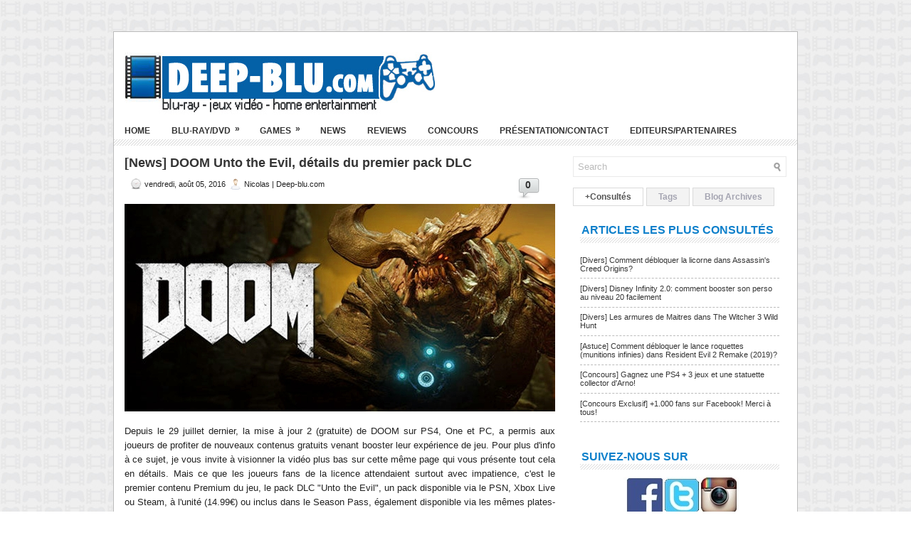

--- FILE ---
content_type: text/html; charset=UTF-8
request_url: http://www.deep-blu.com/2016/08/news-doom-unto-evil-details-du-premier.html
body_size: 40653
content:
<!DOCTYPE html>
<html dir='ltr' xmlns='http://www.w3.org/1999/xhtml' xmlns:b='http://www.google.com/2005/gml/b' xmlns:data='http://www.google.com/2005/gml/data' xmlns:expr='http://www.google.com/2005/gml/expr'>
<head>
<link href='https://www.blogger.com/static/v1/widgets/55013136-widget_css_bundle.css' rel='stylesheet' type='text/css'/>
<meta content='text/html; charset=UTF-8' http-equiv='Content-Type'/>
<meta content='blogger' name='generator'/>
<link href='http://www.deep-blu.com/favicon.ico' rel='icon' type='image/x-icon'/>
<link href='http://www.deep-blu.com/2016/08/news-doom-unto-evil-details-du-premier.html' rel='canonical'/>
<link rel="alternate" type="application/atom+xml" title="Deep-blu.com | Blu-ray, DVD, Games - Atom" href="http://www.deep-blu.com/feeds/posts/default" />
<link rel="alternate" type="application/rss+xml" title="Deep-blu.com | Blu-ray, DVD, Games - RSS" href="http://www.deep-blu.com/feeds/posts/default?alt=rss" />
<link rel="service.post" type="application/atom+xml" title="Deep-blu.com | Blu-ray, DVD, Games - Atom" href="https://www.blogger.com/feeds/5014367518299784242/posts/default" />

<link rel="alternate" type="application/atom+xml" title="Deep-blu.com | Blu-ray, DVD, Games - Atom" href="http://www.deep-blu.com/feeds/1656210583999260631/comments/default" />
<!--Can't find substitution for tag [blog.ieCssRetrofitLinks]-->
<link href='https://blogger.googleusercontent.com/img/b/R29vZ2xl/AVvXsEgZ_jDAJR3jwNt0K3Ze5CkdEUp07hipC-5Y8N_avzavaE0mhKiFdizCuDhKJkqkkkb_1yyIoY16ghf4uMC5KDbFln3jp9mtERlMAmXud8XAtw7BKWbW32qoGZn14Cb7LEtW5Y2gClLBIUQR/s1600/doom-dlc-001.jpg' rel='image_src'/>
<meta content='http://www.deep-blu.com/2016/08/news-doom-unto-evil-details-du-premier.html' property='og:url'/>
<meta content='[News] DOOM Unto the Evil, détails du premier pack DLC' property='og:title'/>
<meta content='   Depuis le 29 juillet dernier, la mise à jour 2 (gratuite) de DOOM sur PS4, One et PC, a permis aux joueurs de profiter de nouveaux conten...' property='og:description'/>
<meta content='https://blogger.googleusercontent.com/img/b/R29vZ2xl/AVvXsEgZ_jDAJR3jwNt0K3Ze5CkdEUp07hipC-5Y8N_avzavaE0mhKiFdizCuDhKJkqkkkb_1yyIoY16ghf4uMC5KDbFln3jp9mtERlMAmXud8XAtw7BKWbW32qoGZn14Cb7LEtW5Y2gClLBIUQR/w1200-h630-p-k-no-nu/doom-dlc-001.jpg' property='og:image'/>
<!-- Start www.deep-blu.com -->
<title>[News] DOOM Unto the Evil, détails du premier pack DLC ~ Deep-blu.com | Blu-ray, DVD, Games</title>
<!-- End www.deep-blu.com -->
<link href='YOUR-FAVICON-URL' rel='shortcut icon' type='image/vnd.microsoft.icon'/>
<style id='page-skin-1' type='text/css'><!--
/*
-----------------------------------------------
Blogger Template Style
Name:   DEEP-BLU.com 1.0
Author: DARK_SEIYA
Date:   November 2011
----------------------------------------------- */
/* Variable definitions
====================
<Variable name="bgcolor" description="Page Background Color"
type="color" default="#fff">
<Variable name="textcolor" description="Text Color"
type="color" default="#333">
<Variable name="linkcolor" description="Link Color"
type="color" default="#58a">
<Variable name="pagetitlecolor" description="Blog Title Color"
type="color" default="#666">
<Variable name="descriptioncolor" description="Blog Description Color"
type="color" default="#999">
<Variable name="titlecolor" description="Post Title Color"
type="color" default="#c60">
<Variable name="bordercolor" description="Border Color"
type="color" default="#ccc">
<Variable name="sidebarcolor" description="Sidebar Title Color"
type="color" default="#999">
<Variable name="sidebartextcolor" description="Sidebar Text Color"
type="color" default="#666">
<Variable name="visitedlinkcolor" description="Visited Link Color"
type="color" default="#999">
<Variable name="bodyfont" description="Text Font"
type="font" default="normal normal 100% Georgia, Serif">
<Variable name="headerfont" description="Sidebar Title Font"
type="font"
default="normal normal 78% 'Trebuchet MS',Trebuchet,Arial,Verdana,Sans-serif">
<Variable name="pagetitlefont" description="Blog Title Font"
type="font"
default="normal normal 200% Georgia, Serif">
<Variable name="descriptionfont" description="Blog Description Font"
type="font"
default="normal normal 78% 'Trebuchet MS', Trebuchet, Arial, Verdana, Sans-serif">
<Variable name="postfooterfont" description="Post Footer Font"
type="font"
default="normal normal 78% 'Trebuchet MS', Trebuchet, Arial, Verdana, Sans-serif">
<Variable name="startSide" description="Side where text starts in blog language"
type="automatic" default="left">
<Variable name="endSide" description="Side where text ends in blog language"
type="automatic" default="right">
*/
/* Use this with templates/template-twocol.html */

--></style>
<script src='https://ajax.googleapis.com/ajax/libs/jquery/1.5.1/jquery.min.js' type='text/javascript'></script>
<script type='text/javascript'>
//<![CDATA[

(function($){
	/* hoverIntent by Brian Cherne */
	$.fn.hoverIntent = function(f,g) {
		// default configuration options
		var cfg = {
			sensitivity: 7,
			interval: 100,
			timeout: 0
		};
		// override configuration options with user supplied object
		cfg = $.extend(cfg, g ? { over: f, out: g } : f );

		// instantiate variables
		// cX, cY = current X and Y position of mouse, updated by mousemove event
		// pX, pY = previous X and Y position of mouse, set by mouseover and polling interval
		var cX, cY, pX, pY;

		// A private function for getting mouse position
		var track = function(ev) {
			cX = ev.pageX;
			cY = ev.pageY;
		};

		// A private function for comparing current and previous mouse position
		var compare = function(ev,ob) {
			ob.hoverIntent_t = clearTimeout(ob.hoverIntent_t);
			// compare mouse positions to see if they've crossed the threshold
			if ( ( Math.abs(pX-cX) + Math.abs(pY-cY) ) < cfg.sensitivity ) {
				$(ob).unbind("mousemove",track);
				// set hoverIntent state to true (so mouseOut can be called)
				ob.hoverIntent_s = 1;
				return cfg.over.apply(ob,[ev]);
			} else {
				// set previous coordinates for next time
				pX = cX; pY = cY;
				// use self-calling timeout, guarantees intervals are spaced out properly (avoids JavaScript timer bugs)
				ob.hoverIntent_t = setTimeout( function(){compare(ev, ob);} , cfg.interval );
			}
		};

		// A private function for delaying the mouseOut function
		var delay = function(ev,ob) {
			ob.hoverIntent_t = clearTimeout(ob.hoverIntent_t);
			ob.hoverIntent_s = 0;
			return cfg.out.apply(ob,[ev]);
		};

		// A private function for handling mouse 'hovering'
		var handleHover = function(e) {
			// next three lines copied from jQuery.hover, ignore children onMouseOver/onMouseOut
			var p = (e.type == "mouseover" ? e.fromElement : e.toElement) || e.relatedTarget;
			while ( p && p != this ) { try { p = p.parentNode; } catch(e) { p = this; } }
			if ( p == this ) { return false; }

			// copy objects to be passed into t (required for event object to be passed in IE)
			var ev = jQuery.extend({},e);
			var ob = this;

			// cancel hoverIntent timer if it exists
			if (ob.hoverIntent_t) { ob.hoverIntent_t = clearTimeout(ob.hoverIntent_t); }

			// else e.type == "onmouseover"
			if (e.type == "mouseover") {
				// set "previous" X and Y position based on initial entry point
				pX = ev.pageX; pY = ev.pageY;
				// update "current" X and Y position based on mousemove
				$(ob).bind("mousemove",track);
				// start polling interval (self-calling timeout) to compare mouse coordinates over time
				if (ob.hoverIntent_s != 1) { ob.hoverIntent_t = setTimeout( function(){compare(ev,ob);} , cfg.interval );}

			// else e.type == "onmouseout"
			} else {
				// unbind expensive mousemove event
				$(ob).unbind("mousemove",track);
				// if hoverIntent state is true, then call the mouseOut function after the specified delay
				if (ob.hoverIntent_s == 1) { ob.hoverIntent_t = setTimeout( function(){delay(ev,ob);} , cfg.timeout );}
			}
		};

		// bind the function to the two event listeners
		return this.mouseover(handleHover).mouseout(handleHover);
	};
	
})(jQuery);

//]]>
</script>
<script type='text/javascript'>
//<![CDATA[

/*
 * Superfish v1.4.8 - jQuery menu widget
 * Copyright (c) 2008 Joel Birch
 *
 */

;(function($){
	$.fn.superfish = function(op){

		var sf = $.fn.superfish,
			c = sf.c,
			$arrow = $(['<span class="',c.arrowClass,'"> &#187;</span>'].join('')),
			over = function(){
				var $$ = $(this), menu = getMenu($$);
				clearTimeout(menu.sfTimer);
				$$.showSuperfishUl().siblings().hideSuperfishUl();
			},
			out = function(){
				var $$ = $(this), menu = getMenu($$), o = sf.op;
				clearTimeout(menu.sfTimer);
				menu.sfTimer=setTimeout(function(){
					o.retainPath=($.inArray($$[0],o.$path)>-1);
					$$.hideSuperfishUl();
					if (o.$path.length && $$.parents(['li.',o.hoverClass].join('')).length<1){over.call(o.$path);}
				},o.delay);	
			},
			getMenu = function($menu){
				var menu = $menu.parents(['ul.',c.menuClass,':first'].join(''))[0];
				sf.op = sf.o[menu.serial];
				return menu;
			},
			addArrow = function($a){ $a.addClass(c.anchorClass).append($arrow.clone()); };
			
		return this.each(function() {
			var s = this.serial = sf.o.length;
			var o = $.extend({},sf.defaults,op);
			o.$path = $('li.'+o.pathClass,this).slice(0,o.pathLevels).each(function(){
				$(this).addClass([o.hoverClass,c.bcClass].join(' '))
					.filter('li:has(ul)').removeClass(o.pathClass);
			});
			sf.o[s] = sf.op = o;
			
			$('li:has(ul)',this)[($.fn.hoverIntent && !o.disableHI) ? 'hoverIntent' : 'hover'](over,out).each(function() {
				if (o.autoArrows) addArrow( $('>a:first-child',this) );
			})
			.not('.'+c.bcClass)
				.hideSuperfishUl();
			
			var $a = $('a',this);
			$a.each(function(i){
				var $li = $a.eq(i).parents('li');
				$a.eq(i).focus(function(){over.call($li);}).blur(function(){out.call($li);});
			});
			o.onInit.call(this);
			
		}).each(function() {
			var menuClasses = [c.menuClass];
			if (sf.op.dropShadows  && !($.browser.msie && $.browser.version < 7)) menuClasses.push(c.shadowClass);
			$(this).addClass(menuClasses.join(' '));
		});
	};

	var sf = $.fn.superfish;
	sf.o = [];
	sf.op = {};
	sf.IE7fix = function(){
		var o = sf.op;
		if ($.browser.msie && $.browser.version > 6 && o.dropShadows && o.animation.opacity!=undefined)
			this.toggleClass(sf.c.shadowClass+'-off');
		};
	sf.c = {
		bcClass     : 'sf-breadcrumb',
		menuClass   : 'sf-js-enabled',
		anchorClass : 'sf-with-ul',
		arrowClass  : 'sf-sub-indicator',
		shadowClass : 'sf-shadow'
	};
	sf.defaults = {
		hoverClass	: 'sfHover',
		pathClass	: 'overideThisToUse',
		pathLevels	: 1,
		delay		: 800,
		animation	: {opacity:'show'},
		speed		: 'normal',
		autoArrows	: true,
		dropShadows : true,
		disableHI	: false,		// true disables hoverIntent detection
		onInit		: function(){}, // callback functions
		onBeforeShow: function(){},
		onShow		: function(){},
		onHide		: function(){}
	};
	$.fn.extend({
		hideSuperfishUl : function(){
			var o = sf.op,
				not = (o.retainPath===true) ? o.$path : '';
			o.retainPath = false;
			var $ul = $(['li.',o.hoverClass].join(''),this).add(this).not(not).removeClass(o.hoverClass)
					.find('>ul').hide().css('visibility','hidden');
			o.onHide.call($ul);
			return this;
		},
		showSuperfishUl : function(){
			var o = sf.op,
				sh = sf.c.shadowClass+'-off',
				$ul = this.addClass(o.hoverClass)
					.find('>ul:hidden').css('visibility','visible');
			sf.IE7fix.call($ul);
			o.onBeforeShow.call($ul);
			$ul.animate(o.animation,o.speed,function(){ sf.IE7fix.call($ul); o.onShow.call($ul); });
			return this;
		}
	});

})(jQuery);



//]]>
</script>
<script type='text/javascript'>
//<![CDATA[

/*
 * jQuery Cycle Plugin (with Transition Definitions)
 * Examples and documentation at: http://jquery.malsup.com/cycle/
 * Copyright (c) 2007-2010 M. Alsup
 * Version: 2.88 (08-JUN-2010)
 * Dual licensed under the MIT and GPL licenses.
 * http://jquery.malsup.com/license.html
 * Requires: jQuery v1.2.6 or later
 */
(function($){var ver="2.88";if($.support==undefined){$.support={opacity:!($.browser.msie)};}function debug(s){if($.fn.cycle.debug){log(s);}}function log(){if(window.console&&window.console.log){window.console.log("[cycle] "+Array.prototype.join.call(arguments," "));}}$.fn.cycle=function(options,arg2){var o={s:this.selector,c:this.context};if(this.length===0&&options!="stop"){if(!$.isReady&&o.s){log("DOM not ready, queuing slideshow");$(function(){$(o.s,o.c).cycle(options,arg2);});return this;}log("terminating; zero elements found by selector"+($.isReady?"":" (DOM not ready)"));return this;}return this.each(function(){var opts=handleArguments(this,options,arg2);if(opts===false){return;}opts.updateActivePagerLink=opts.updateActivePagerLink||$.fn.cycle.updateActivePagerLink;if(this.cycleTimeout){clearTimeout(this.cycleTimeout);}this.cycleTimeout=this.cyclePause=0;var $cont=$(this);var $slides=opts.slideExpr?$(opts.slideExpr,this):$cont.children();var els=$slides.get();if(els.length<2){log("terminating; too few slides: "+els.length);return;}var opts2=buildOptions($cont,$slides,els,opts,o);if(opts2===false){return;}var startTime=opts2.continuous?10:getTimeout(els[opts2.currSlide],els[opts2.nextSlide],opts2,!opts2.rev);if(startTime){startTime+=(opts2.delay||0);if(startTime<10){startTime=10;}debug("first timeout: "+startTime);this.cycleTimeout=setTimeout(function(){go(els,opts2,0,(!opts2.rev&&!opts.backwards));},startTime);}});};function handleArguments(cont,options,arg2){if(cont.cycleStop==undefined){cont.cycleStop=0;}if(options===undefined||options===null){options={};}if(options.constructor==String){switch(options){case"destroy":case"stop":var opts=$(cont).data("cycle.opts");if(!opts){return false;}cont.cycleStop++;if(cont.cycleTimeout){clearTimeout(cont.cycleTimeout);}cont.cycleTimeout=0;$(cont).removeData("cycle.opts");if(options=="destroy"){destroy(opts);}return false;case"toggle":cont.cyclePause=(cont.cyclePause===1)?0:1;checkInstantResume(cont.cyclePause,arg2,cont);return false;case"pause":cont.cyclePause=1;return false;case"resume":cont.cyclePause=0;checkInstantResume(false,arg2,cont);return false;case"prev":case"next":var opts=$(cont).data("cycle.opts");if(!opts){log('options not found, "prev/next" ignored');return false;}$.fn.cycle[options](opts);return false;default:options={fx:options};}return options;}else{if(options.constructor==Number){var num=options;options=$(cont).data("cycle.opts");if(!options){log("options not found, can not advance slide");return false;}if(num<0||num>=options.elements.length){log("invalid slide index: "+num);return false;}options.nextSlide=num;if(cont.cycleTimeout){clearTimeout(cont.cycleTimeout);cont.cycleTimeout=0;}if(typeof arg2=="string"){options.oneTimeFx=arg2;}go(options.elements,options,1,num>=options.currSlide);return false;}}return options;function checkInstantResume(isPaused,arg2,cont){if(!isPaused&&arg2===true){var options=$(cont).data("cycle.opts");if(!options){log("options not found, can not resume");return false;}if(cont.cycleTimeout){clearTimeout(cont.cycleTimeout);cont.cycleTimeout=0;}go(options.elements,options,1,(!opts.rev&&!opts.backwards));}}}function removeFilter(el,opts){if(!$.support.opacity&&opts.cleartype&&el.style.filter){try{el.style.removeAttribute("filter");}catch(smother){}}}function destroy(opts){if(opts.next){$(opts.next).unbind(opts.prevNextEvent);}if(opts.prev){$(opts.prev).unbind(opts.prevNextEvent);}if(opts.pager||opts.pagerAnchorBuilder){$.each(opts.pagerAnchors||[],function(){this.unbind().remove();});}opts.pagerAnchors=null;if(opts.destroy){opts.destroy(opts);}}function buildOptions($cont,$slides,els,options,o){var opts=$.extend({},$.fn.cycle.defaults,options||{},$.metadata?$cont.metadata():$.meta?$cont.data():{});if(opts.autostop){opts.countdown=opts.autostopCount||els.length;}var cont=$cont[0];$cont.data("cycle.opts",opts);opts.$cont=$cont;opts.stopCount=cont.cycleStop;opts.elements=els;opts.before=opts.before?[opts.before]:[];opts.after=opts.after?[opts.after]:[];opts.after.unshift(function(){opts.busy=0;});if(!$.support.opacity&&opts.cleartype){opts.after.push(function(){removeFilter(this,opts);});}if(opts.continuous){opts.after.push(function(){go(els,opts,0,(!opts.rev&&!opts.backwards));});}saveOriginalOpts(opts);if(!$.support.opacity&&opts.cleartype&&!opts.cleartypeNoBg){clearTypeFix($slides);}if($cont.css("position")=="static"){$cont.css("position","relative");}if(opts.width){$cont.width(opts.width);}if(opts.height&&opts.height!="auto"){$cont.height(opts.height);}if(opts.startingSlide){opts.startingSlide=parseInt(opts.startingSlide);}else{if(opts.backwards){opts.startingSlide=els.length-1;}}if(opts.random){opts.randomMap=[];for(var i=0;i<els.length;i++){opts.randomMap.push(i);}opts.randomMap.sort(function(a,b){return Math.random()-0.5;});opts.randomIndex=1;opts.startingSlide=opts.randomMap[1];}else{if(opts.startingSlide>=els.length){opts.startingSlide=0;}}opts.currSlide=opts.startingSlide||0;var first=opts.startingSlide;$slides.css({position:"absolute",top:0,left:0}).hide().each(function(i){var z;if(opts.backwards){z=first?i<=first?els.length+(i-first):first-i:els.length-i;}else{z=first?i>=first?els.length-(i-first):first-i:els.length-i;}$(this).css("z-index",z);});$(els[first]).css("opacity",1).show();removeFilter(els[first],opts);if(opts.fit&&opts.width){$slides.width(opts.width);}if(opts.fit&&opts.height&&opts.height!="auto"){$slides.height(opts.height);}var reshape=opts.containerResize&&!$cont.innerHeight();if(reshape){var maxw=0,maxh=0;for(var j=0;j<els.length;j++){var $e=$(els[j]),e=$e[0],w=$e.outerWidth(),h=$e.outerHeight();if(!w){w=e.offsetWidth||e.width||$e.attr("width");}if(!h){h=e.offsetHeight||e.height||$e.attr("height");}maxw=w>maxw?w:maxw;maxh=h>maxh?h:maxh;}if(maxw>0&&maxh>0){$cont.css({width:maxw+"px",height:maxh+"px"});}}if(opts.pause){$cont.hover(function(){this.cyclePause++;},function(){this.cyclePause--;});}if(supportMultiTransitions(opts)===false){return false;}var requeue=false;options.requeueAttempts=options.requeueAttempts||0;$slides.each(function(){var $el=$(this);this.cycleH=(opts.fit&&opts.height)?opts.height:($el.height()||this.offsetHeight||this.height||$el.attr("height")||0);this.cycleW=(opts.fit&&opts.width)?opts.width:($el.width()||this.offsetWidth||this.width||$el.attr("width")||0);if($el.is("img")){var loadingIE=($.browser.msie&&this.cycleW==28&&this.cycleH==30&&!this.complete);var loadingFF=($.browser.mozilla&&this.cycleW==34&&this.cycleH==19&&!this.complete);var loadingOp=($.browser.opera&&((this.cycleW==42&&this.cycleH==19)||(this.cycleW==37&&this.cycleH==17))&&!this.complete);var loadingOther=(this.cycleH==0&&this.cycleW==0&&!this.complete);if(loadingIE||loadingFF||loadingOp||loadingOther){if(o.s&&opts.requeueOnImageNotLoaded&&++options.requeueAttempts<100){log(options.requeueAttempts," - img slide not loaded, requeuing slideshow: ",this.src,this.cycleW,this.cycleH);setTimeout(function(){$(o.s,o.c).cycle(options);},opts.requeueTimeout);requeue=true;return false;}else{log("could not determine size of image: "+this.src,this.cycleW,this.cycleH);}}}return true;});if(requeue){return false;}opts.cssBefore=opts.cssBefore||{};opts.animIn=opts.animIn||{};opts.animOut=opts.animOut||{};$slides.not(":eq("+first+")").css(opts.cssBefore);if(opts.cssFirst){$($slides[first]).css(opts.cssFirst);}if(opts.timeout){opts.timeout=parseInt(opts.timeout);if(opts.speed.constructor==String){opts.speed=$.fx.speeds[opts.speed]||parseInt(opts.speed);}if(!opts.sync){opts.speed=opts.speed/2;}var buffer=opts.fx=="shuffle"?500:250;while((opts.timeout-opts.speed)<buffer){opts.timeout+=opts.speed;}}if(opts.easing){opts.easeIn=opts.easeOut=opts.easing;}if(!opts.speedIn){opts.speedIn=opts.speed;}if(!opts.speedOut){opts.speedOut=opts.speed;}opts.slideCount=els.length;opts.currSlide=opts.lastSlide=first;if(opts.random){if(++opts.randomIndex==els.length){opts.randomIndex=0;}opts.nextSlide=opts.randomMap[opts.randomIndex];}else{if(opts.backwards){opts.nextSlide=opts.startingSlide==0?(els.length-1):opts.startingSlide-1;}else{opts.nextSlide=opts.startingSlide>=(els.length-1)?0:opts.startingSlide+1;}}if(!opts.multiFx){var init=$.fn.cycle.transitions[opts.fx];if($.isFunction(init)){init($cont,$slides,opts);}else{if(opts.fx!="custom"&&!opts.multiFx){log("unknown transition: "+opts.fx,"; slideshow terminating");return false;}}}var e0=$slides[first];if(opts.before.length){opts.before[0].apply(e0,[e0,e0,opts,true]);}if(opts.after.length>1){opts.after[1].apply(e0,[e0,e0,opts,true]);}if(opts.next){$(opts.next).bind(opts.prevNextEvent,function(){return advance(opts,opts.rev?-1:1);});}if(opts.prev){$(opts.prev).bind(opts.prevNextEvent,function(){return advance(opts,opts.rev?1:-1);});}if(opts.pager||opts.pagerAnchorBuilder){buildPager(els,opts);}exposeAddSlide(opts,els);return opts;}function saveOriginalOpts(opts){opts.original={before:[],after:[]};opts.original.cssBefore=$.extend({},opts.cssBefore);opts.original.cssAfter=$.extend({},opts.cssAfter);opts.original.animIn=$.extend({},opts.animIn);opts.original.animOut=$.extend({},opts.animOut);$.each(opts.before,function(){opts.original.before.push(this);});$.each(opts.after,function(){opts.original.after.push(this);});}function supportMultiTransitions(opts){var i,tx,txs=$.fn.cycle.transitions;if(opts.fx.indexOf(",")>0){opts.multiFx=true;opts.fxs=opts.fx.replace(/\s*/g,"").split(",");for(i=0;i<opts.fxs.length;i++){var fx=opts.fxs[i];tx=txs[fx];if(!tx||!txs.hasOwnProperty(fx)||!$.isFunction(tx)){log("discarding unknown transition: ",fx);opts.fxs.splice(i,1);i--;}}if(!opts.fxs.length){log("No valid transitions named; slideshow terminating.");return false;}}else{if(opts.fx=="all"){opts.multiFx=true;opts.fxs=[];for(p in txs){tx=txs[p];if(txs.hasOwnProperty(p)&&$.isFunction(tx)){opts.fxs.push(p);}}}}if(opts.multiFx&&opts.randomizeEffects){var r1=Math.floor(Math.random()*20)+30;for(i=0;i<r1;i++){var r2=Math.floor(Math.random()*opts.fxs.length);opts.fxs.push(opts.fxs.splice(r2,1)[0]);}debug("randomized fx sequence: ",opts.fxs);}return true;}function exposeAddSlide(opts,els){opts.addSlide=function(newSlide,prepend){var $s=$(newSlide),s=$s[0];if(!opts.autostopCount){opts.countdown++;}els[prepend?"unshift":"push"](s);if(opts.els){opts.els[prepend?"unshift":"push"](s);}opts.slideCount=els.length;$s.css("position","absolute");$s[prepend?"prependTo":"appendTo"](opts.$cont);if(prepend){opts.currSlide++;opts.nextSlide++;}if(!$.support.opacity&&opts.cleartype&&!opts.cleartypeNoBg){clearTypeFix($s);}if(opts.fit&&opts.width){$s.width(opts.width);}if(opts.fit&&opts.height&&opts.height!="auto"){$slides.height(opts.height);}s.cycleH=(opts.fit&&opts.height)?opts.height:$s.height();s.cycleW=(opts.fit&&opts.width)?opts.width:$s.width();$s.css(opts.cssBefore);if(opts.pager||opts.pagerAnchorBuilder){$.fn.cycle.createPagerAnchor(els.length-1,s,$(opts.pager),els,opts);}if($.isFunction(opts.onAddSlide)){opts.onAddSlide($s);}else{$s.hide();}};}$.fn.cycle.resetState=function(opts,fx){fx=fx||opts.fx;opts.before=[];opts.after=[];opts.cssBefore=$.extend({},opts.original.cssBefore);opts.cssAfter=$.extend({},opts.original.cssAfter);opts.animIn=$.extend({},opts.original.animIn);opts.animOut=$.extend({},opts.original.animOut);opts.fxFn=null;$.each(opts.original.before,function(){opts.before.push(this);});$.each(opts.original.after,function(){opts.after.push(this);});var init=$.fn.cycle.transitions[fx];if($.isFunction(init)){init(opts.$cont,$(opts.elements),opts);}};function go(els,opts,manual,fwd){if(manual&&opts.busy&&opts.manualTrump){debug("manualTrump in go(), stopping active transition");$(els).stop(true,true);opts.busy=false;}if(opts.busy){debug("transition active, ignoring new tx request");return;}var p=opts.$cont[0],curr=els[opts.currSlide],next=els[opts.nextSlide];if(p.cycleStop!=opts.stopCount||p.cycleTimeout===0&&!manual){return;}if(!manual&&!p.cyclePause&&!opts.bounce&&((opts.autostop&&(--opts.countdown<=0))||(opts.nowrap&&!opts.random&&opts.nextSlide<opts.currSlide))){if(opts.end){opts.end(opts);}return;}var changed=false;if((manual||!p.cyclePause)&&(opts.nextSlide!=opts.currSlide)){changed=true;var fx=opts.fx;curr.cycleH=curr.cycleH||$(curr).height();curr.cycleW=curr.cycleW||$(curr).width();next.cycleH=next.cycleH||$(next).height();next.cycleW=next.cycleW||$(next).width();if(opts.multiFx){if(opts.lastFx==undefined||++opts.lastFx>=opts.fxs.length){opts.lastFx=0;}fx=opts.fxs[opts.lastFx];opts.currFx=fx;}if(opts.oneTimeFx){fx=opts.oneTimeFx;opts.oneTimeFx=null;}$.fn.cycle.resetState(opts,fx);if(opts.before.length){$.each(opts.before,function(i,o){if(p.cycleStop!=opts.stopCount){return;}o.apply(next,[curr,next,opts,fwd]);});}var after=function(){$.each(opts.after,function(i,o){if(p.cycleStop!=opts.stopCount){return;}o.apply(next,[curr,next,opts,fwd]);});};debug("tx firing; currSlide: "+opts.currSlide+"; nextSlide: "+opts.nextSlide);opts.busy=1;if(opts.fxFn){opts.fxFn(curr,next,opts,after,fwd,manual&&opts.fastOnEvent);}else{if($.isFunction($.fn.cycle[opts.fx])){$.fn.cycle[opts.fx](curr,next,opts,after,fwd,manual&&opts.fastOnEvent);}else{$.fn.cycle.custom(curr,next,opts,after,fwd,manual&&opts.fastOnEvent);}}}if(changed||opts.nextSlide==opts.currSlide){opts.lastSlide=opts.currSlide;if(opts.random){opts.currSlide=opts.nextSlide;if(++opts.randomIndex==els.length){opts.randomIndex=0;}opts.nextSlide=opts.randomMap[opts.randomIndex];if(opts.nextSlide==opts.currSlide){opts.nextSlide=(opts.currSlide==opts.slideCount-1)?0:opts.currSlide+1;}}else{if(opts.backwards){var roll=(opts.nextSlide-1)<0;if(roll&&opts.bounce){opts.backwards=!opts.backwards;opts.nextSlide=1;opts.currSlide=0;}else{opts.nextSlide=roll?(els.length-1):opts.nextSlide-1;opts.currSlide=roll?0:opts.nextSlide+1;}}else{var roll=(opts.nextSlide+1)==els.length;if(roll&&opts.bounce){opts.backwards=!opts.backwards;opts.nextSlide=els.length-2;opts.currSlide=els.length-1;}else{opts.nextSlide=roll?0:opts.nextSlide+1;opts.currSlide=roll?els.length-1:opts.nextSlide-1;}}}}if(changed&&opts.pager){opts.updateActivePagerLink(opts.pager,opts.currSlide,opts.activePagerClass);}var ms=0;if(opts.timeout&&!opts.continuous){ms=getTimeout(els[opts.currSlide],els[opts.nextSlide],opts,fwd);}else{if(opts.continuous&&p.cyclePause){ms=10;}}if(ms>0){p.cycleTimeout=setTimeout(function(){go(els,opts,0,(!opts.rev&&!opts.backwards));},ms);}}$.fn.cycle.updateActivePagerLink=function(pager,currSlide,clsName){$(pager).each(function(){$(this).children().removeClass(clsName).eq(currSlide).addClass(clsName);});};function getTimeout(curr,next,opts,fwd){if(opts.timeoutFn){var t=opts.timeoutFn.call(curr,curr,next,opts,fwd);while((t-opts.speed)<250){t+=opts.speed;}debug("calculated timeout: "+t+"; speed: "+opts.speed);if(t!==false){return t;}}return opts.timeout;}$.fn.cycle.next=function(opts){advance(opts,opts.rev?-1:1);};$.fn.cycle.prev=function(opts){advance(opts,opts.rev?1:-1);};function advance(opts,val){var els=opts.elements;var p=opts.$cont[0],timeout=p.cycleTimeout;if(timeout){clearTimeout(timeout);p.cycleTimeout=0;}if(opts.random&&val<0){opts.randomIndex--;if(--opts.randomIndex==-2){opts.randomIndex=els.length-2;}else{if(opts.randomIndex==-1){opts.randomIndex=els.length-1;}}opts.nextSlide=opts.randomMap[opts.randomIndex];}else{if(opts.random){opts.nextSlide=opts.randomMap[opts.randomIndex];}else{opts.nextSlide=opts.currSlide+val;if(opts.nextSlide<0){if(opts.nowrap){return false;}opts.nextSlide=els.length-1;}else{if(opts.nextSlide>=els.length){if(opts.nowrap){return false;}opts.nextSlide=0;}}}}var cb=opts.onPrevNextEvent||opts.prevNextClick;if($.isFunction(cb)){cb(val>0,opts.nextSlide,els[opts.nextSlide]);}go(els,opts,1,val>=0);return false;}function buildPager(els,opts){var $p=$(opts.pager);$.each(els,function(i,o){$.fn.cycle.createPagerAnchor(i,o,$p,els,opts);});opts.updateActivePagerLink(opts.pager,opts.startingSlide,opts.activePagerClass);}$.fn.cycle.createPagerAnchor=function(i,el,$p,els,opts){var a;if($.isFunction(opts.pagerAnchorBuilder)){a=opts.pagerAnchorBuilder(i,el);debug("pagerAnchorBuilder("+i+", el) returned: "+a);}else{a='<a href="#">'+(i+1)+"</a>";}if(!a){return;}var $a=$(a);if($a.parents("body").length===0){var arr=[];if($p.length>1){$p.each(function(){var $clone=$a.clone(true);$(this).append($clone);arr.push($clone[0]);});$a=$(arr);}else{$a.appendTo($p);}}opts.pagerAnchors=opts.pagerAnchors||[];opts.pagerAnchors.push($a);$a.bind(opts.pagerEvent,function(e){e.preventDefault();opts.nextSlide=i;var p=opts.$cont[0],timeout=p.cycleTimeout;if(timeout){clearTimeout(timeout);p.cycleTimeout=0;}var cb=opts.onPagerEvent||opts.pagerClick;if($.isFunction(cb)){cb(opts.nextSlide,els[opts.nextSlide]);}go(els,opts,1,opts.currSlide<i);});if(!/^click/.test(opts.pagerEvent)&&!opts.allowPagerClickBubble){$a.bind("click.cycle",function(){return false;});}if(opts.pauseOnPagerHover){$a.hover(function(){opts.$cont[0].cyclePause++;},function(){opts.$cont[0].cyclePause--;});}};$.fn.cycle.hopsFromLast=function(opts,fwd){var hops,l=opts.lastSlide,c=opts.currSlide;if(fwd){hops=c>l?c-l:opts.slideCount-l;}else{hops=c<l?l-c:l+opts.slideCount-c;}return hops;};function clearTypeFix($slides){debug("applying clearType background-color hack");function hex(s){s=parseInt(s).toString(16);return s.length<2?"0"+s:s;}function getBg(e){for(;e&&e.nodeName.toLowerCase()!="html";e=e.parentNode){var v=$.css(e,"background-color");if(v.indexOf("rgb")>=0){var rgb=v.match(/\d+/g);return"#"+hex(rgb[0])+hex(rgb[1])+hex(rgb[2]);}if(v&&v!="transparent"){return v;}}return"#ffffff";}$slides.each(function(){$(this).css("background-color",getBg(this));});}$.fn.cycle.commonReset=function(curr,next,opts,w,h,rev){$(opts.elements).not(curr).hide();opts.cssBefore.opacity=1;opts.cssBefore.display="block";if(w!==false&&next.cycleW>0){opts.cssBefore.width=next.cycleW;}if(h!==false&&next.cycleH>0){opts.cssBefore.height=next.cycleH;}opts.cssAfter=opts.cssAfter||{};opts.cssAfter.display="none";$(curr).css("zIndex",opts.slideCount+(rev===true?1:0));$(next).css("zIndex",opts.slideCount+(rev===true?0:1));};$.fn.cycle.custom=function(curr,next,opts,cb,fwd,speedOverride){var $l=$(curr),$n=$(next);var speedIn=opts.speedIn,speedOut=opts.speedOut,easeIn=opts.easeIn,easeOut=opts.easeOut;$n.css(opts.cssBefore);if(speedOverride){if(typeof speedOverride=="number"){speedIn=speedOut=speedOverride;}else{speedIn=speedOut=1;}easeIn=easeOut=null;}var fn=function(){$n.animate(opts.animIn,speedIn,easeIn,cb);};$l.animate(opts.animOut,speedOut,easeOut,function(){if(opts.cssAfter){$l.css(opts.cssAfter);}if(!opts.sync){fn();}});if(opts.sync){fn();}};$.fn.cycle.transitions={fade:function($cont,$slides,opts){$slides.not(":eq("+opts.currSlide+")").css("opacity",0);opts.before.push(function(curr,next,opts){$.fn.cycle.commonReset(curr,next,opts);opts.cssBefore.opacity=0;});opts.animIn={opacity:1};opts.animOut={opacity:0};opts.cssBefore={top:0,left:0};}};$.fn.cycle.ver=function(){return ver;};$.fn.cycle.defaults={fx:"fade",timeout:4000,timeoutFn:null,continuous:0,speed:1000,speedIn:null,speedOut:null,next:null,prev:null,onPrevNextEvent:null,prevNextEvent:"click.cycle",pager:null,onPagerEvent:null,pagerEvent:"click.cycle",allowPagerClickBubble:false,pagerAnchorBuilder:null,before:null,after:null,end:null,easing:null,easeIn:null,easeOut:null,shuffle:null,animIn:null,animOut:null,cssBefore:null,cssAfter:null,fxFn:null,height:"auto",startingSlide:0,sync:1,random:0,fit:0,containerResize:1,pause:0,pauseOnPagerHover:0,autostop:0,autostopCount:0,delay:0,slideExpr:null,cleartype:!$.support.opacity,cleartypeNoBg:false,nowrap:0,fastOnEvent:0,randomizeEffects:1,rev:0,manualTrump:true,requeueOnImageNotLoaded:true,requeueTimeout:250,activePagerClass:"activeSlide",updateActivePagerLink:null,backwards:false};})(jQuery);
/*
 * jQuery Cycle Plugin Transition Definitions
 * This script is a plugin for the jQuery Cycle Plugin
 * Examples and documentation at: http://malsup.com/jquery/cycle/
 * Copyright (c) 2007-2010 M. Alsup
 * Version:	 2.72
 * Dual licensed under the MIT and GPL licenses:
 * http://www.opensource.org/licenses/mit-license.php
 * http://www.gnu.org/licenses/gpl.html
 */
(function($){$.fn.cycle.transitions.none=function($cont,$slides,opts){opts.fxFn=function(curr,next,opts,after){$(next).show();$(curr).hide();after();};};$.fn.cycle.transitions.scrollUp=function($cont,$slides,opts){$cont.css("overflow","hidden");opts.before.push($.fn.cycle.commonReset);var h=$cont.height();opts.cssBefore={top:h,left:0};opts.cssFirst={top:0};opts.animIn={top:0};opts.animOut={top:-h};};$.fn.cycle.transitions.scrollDown=function($cont,$slides,opts){$cont.css("overflow","hidden");opts.before.push($.fn.cycle.commonReset);var h=$cont.height();opts.cssFirst={top:0};opts.cssBefore={top:-h,left:0};opts.animIn={top:0};opts.animOut={top:h};};$.fn.cycle.transitions.scrollLeft=function($cont,$slides,opts){$cont.css("overflow","hidden");opts.before.push($.fn.cycle.commonReset);var w=$cont.width();opts.cssFirst={left:0};opts.cssBefore={left:w,top:0};opts.animIn={left:0};opts.animOut={left:0-w};};$.fn.cycle.transitions.scrollRight=function($cont,$slides,opts){$cont.css("overflow","hidden");opts.before.push($.fn.cycle.commonReset);var w=$cont.width();opts.cssFirst={left:0};opts.cssBefore={left:-w,top:0};opts.animIn={left:0};opts.animOut={left:w};};$.fn.cycle.transitions.scrollHorz=function($cont,$slides,opts){$cont.css("overflow","hidden").width();opts.before.push(function(curr,next,opts,fwd){$.fn.cycle.commonReset(curr,next,opts);opts.cssBefore.left=fwd?(next.cycleW-1):(1-next.cycleW);opts.animOut.left=fwd?-curr.cycleW:curr.cycleW;});opts.cssFirst={left:0};opts.cssBefore={top:0};opts.animIn={left:0};opts.animOut={top:0};};$.fn.cycle.transitions.scrollVert=function($cont,$slides,opts){$cont.css("overflow","hidden");opts.before.push(function(curr,next,opts,fwd){$.fn.cycle.commonReset(curr,next,opts);opts.cssBefore.top=fwd?(1-next.cycleH):(next.cycleH-1);opts.animOut.top=fwd?curr.cycleH:-curr.cycleH;});opts.cssFirst={top:0};opts.cssBefore={left:0};opts.animIn={top:0};opts.animOut={left:0};};$.fn.cycle.transitions.slideX=function($cont,$slides,opts){opts.before.push(function(curr,next,opts){$(opts.elements).not(curr).hide();$.fn.cycle.commonReset(curr,next,opts,false,true);opts.animIn.width=next.cycleW;});opts.cssBefore={left:0,top:0,width:0};opts.animIn={width:"show"};opts.animOut={width:0};};$.fn.cycle.transitions.slideY=function($cont,$slides,opts){opts.before.push(function(curr,next,opts){$(opts.elements).not(curr).hide();$.fn.cycle.commonReset(curr,next,opts,true,false);opts.animIn.height=next.cycleH;});opts.cssBefore={left:0,top:0,height:0};opts.animIn={height:"show"};opts.animOut={height:0};};$.fn.cycle.transitions.shuffle=function($cont,$slides,opts){var i,w=$cont.css("overflow","visible").width();$slides.css({left:0,top:0});opts.before.push(function(curr,next,opts){$.fn.cycle.commonReset(curr,next,opts,true,true,true);});if(!opts.speedAdjusted){opts.speed=opts.speed/2;opts.speedAdjusted=true;}opts.random=0;opts.shuffle=opts.shuffle||{left:-w,top:15};opts.els=[];for(i=0;i<$slides.length;i++){opts.els.push($slides[i]);}for(i=0;i<opts.currSlide;i++){opts.els.push(opts.els.shift());}opts.fxFn=function(curr,next,opts,cb,fwd){var $el=fwd?$(curr):$(next);$(next).css(opts.cssBefore);var count=opts.slideCount;$el.animate(opts.shuffle,opts.speedIn,opts.easeIn,function(){var hops=$.fn.cycle.hopsFromLast(opts,fwd);for(var k=0;k<hops;k++){fwd?opts.els.push(opts.els.shift()):opts.els.unshift(opts.els.pop());}if(fwd){for(var i=0,len=opts.els.length;i<len;i++){$(opts.els[i]).css("z-index",len-i+count);}}else{var z=$(curr).css("z-index");$el.css("z-index",parseInt(z)+1+count);}$el.animate({left:0,top:0},opts.speedOut,opts.easeOut,function(){$(fwd?this:curr).hide();if(cb){cb();}});});};opts.cssBefore={display:"block",opacity:1,top:0,left:0};};$.fn.cycle.transitions.turnUp=function($cont,$slides,opts){opts.before.push(function(curr,next,opts){$.fn.cycle.commonReset(curr,next,opts,true,false);opts.cssBefore.top=next.cycleH;opts.animIn.height=next.cycleH;});opts.cssFirst={top:0};opts.cssBefore={left:0,height:0};opts.animIn={top:0};opts.animOut={height:0};};$.fn.cycle.transitions.turnDown=function($cont,$slides,opts){opts.before.push(function(curr,next,opts){$.fn.cycle.commonReset(curr,next,opts,true,false);opts.animIn.height=next.cycleH;opts.animOut.top=curr.cycleH;});opts.cssFirst={top:0};opts.cssBefore={left:0,top:0,height:0};opts.animOut={height:0};};$.fn.cycle.transitions.turnLeft=function($cont,$slides,opts){opts.before.push(function(curr,next,opts){$.fn.cycle.commonReset(curr,next,opts,false,true);opts.cssBefore.left=next.cycleW;opts.animIn.width=next.cycleW;});opts.cssBefore={top:0,width:0};opts.animIn={left:0};opts.animOut={width:0};};$.fn.cycle.transitions.turnRight=function($cont,$slides,opts){opts.before.push(function(curr,next,opts){$.fn.cycle.commonReset(curr,next,opts,false,true);opts.animIn.width=next.cycleW;opts.animOut.left=curr.cycleW;});opts.cssBefore={top:0,left:0,width:0};opts.animIn={left:0};opts.animOut={width:0};};$.fn.cycle.transitions.zoom=function($cont,$slides,opts){opts.before.push(function(curr,next,opts){$.fn.cycle.commonReset(curr,next,opts,false,false,true);opts.cssBefore.top=next.cycleH/2;opts.cssBefore.left=next.cycleW/2;opts.animIn={top:0,left:0,width:next.cycleW,height:next.cycleH};opts.animOut={width:0,height:0,top:curr.cycleH/2,left:curr.cycleW/2};});opts.cssFirst={top:0,left:0};opts.cssBefore={width:0,height:0};};$.fn.cycle.transitions.fadeZoom=function($cont,$slides,opts){opts.before.push(function(curr,next,opts){$.fn.cycle.commonReset(curr,next,opts,false,false);opts.cssBefore.left=next.cycleW/2;opts.cssBefore.top=next.cycleH/2;opts.animIn={top:0,left:0,width:next.cycleW,height:next.cycleH};});opts.cssBefore={width:0,height:0};opts.animOut={opacity:0};};$.fn.cycle.transitions.blindX=function($cont,$slides,opts){var w=$cont.css("overflow","hidden").width();opts.before.push(function(curr,next,opts){$.fn.cycle.commonReset(curr,next,opts);opts.animIn.width=next.cycleW;opts.animOut.left=curr.cycleW;});opts.cssBefore={left:w,top:0};opts.animIn={left:0};opts.animOut={left:w};};$.fn.cycle.transitions.blindY=function($cont,$slides,opts){var h=$cont.css("overflow","hidden").height();opts.before.push(function(curr,next,opts){$.fn.cycle.commonReset(curr,next,opts);opts.animIn.height=next.cycleH;opts.animOut.top=curr.cycleH;});opts.cssBefore={top:h,left:0};opts.animIn={top:0};opts.animOut={top:h};};$.fn.cycle.transitions.blindZ=function($cont,$slides,opts){var h=$cont.css("overflow","hidden").height();var w=$cont.width();opts.before.push(function(curr,next,opts){$.fn.cycle.commonReset(curr,next,opts);opts.animIn.height=next.cycleH;opts.animOut.top=curr.cycleH;});opts.cssBefore={top:h,left:w};opts.animIn={top:0,left:0};opts.animOut={top:h,left:w};};$.fn.cycle.transitions.growX=function($cont,$slides,opts){opts.before.push(function(curr,next,opts){$.fn.cycle.commonReset(curr,next,opts,false,true);opts.cssBefore.left=this.cycleW/2;opts.animIn={left:0,width:this.cycleW};opts.animOut={left:0};});opts.cssBefore={width:0,top:0};};$.fn.cycle.transitions.growY=function($cont,$slides,opts){opts.before.push(function(curr,next,opts){$.fn.cycle.commonReset(curr,next,opts,true,false);opts.cssBefore.top=this.cycleH/2;opts.animIn={top:0,height:this.cycleH};opts.animOut={top:0};});opts.cssBefore={height:0,left:0};};$.fn.cycle.transitions.curtainX=function($cont,$slides,opts){opts.before.push(function(curr,next,opts){$.fn.cycle.commonReset(curr,next,opts,false,true,true);opts.cssBefore.left=next.cycleW/2;opts.animIn={left:0,width:this.cycleW};opts.animOut={left:curr.cycleW/2,width:0};});opts.cssBefore={top:0,width:0};};$.fn.cycle.transitions.curtainY=function($cont,$slides,opts){opts.before.push(function(curr,next,opts){$.fn.cycle.commonReset(curr,next,opts,true,false,true);opts.cssBefore.top=next.cycleH/2;opts.animIn={top:0,height:next.cycleH};opts.animOut={top:curr.cycleH/2,height:0};});opts.cssBefore={left:0,height:0};};$.fn.cycle.transitions.cover=function($cont,$slides,opts){var d=opts.direction||"left";var w=$cont.css("overflow","hidden").width();var h=$cont.height();opts.before.push(function(curr,next,opts){$.fn.cycle.commonReset(curr,next,opts);if(d=="right"){opts.cssBefore.left=-w;}else{if(d=="up"){opts.cssBefore.top=h;}else{if(d=="down"){opts.cssBefore.top=-h;}else{opts.cssBefore.left=w;}}}});opts.animIn={left:0,top:0};opts.animOut={opacity:1};opts.cssBefore={top:0,left:0};};$.fn.cycle.transitions.uncover=function($cont,$slides,opts){var d=opts.direction||"left";var w=$cont.css("overflow","hidden").width();var h=$cont.height();opts.before.push(function(curr,next,opts){$.fn.cycle.commonReset(curr,next,opts,true,true,true);if(d=="right"){opts.animOut.left=w;}else{if(d=="up"){opts.animOut.top=-h;}else{if(d=="down"){opts.animOut.top=h;}else{opts.animOut.left=-w;}}}});opts.animIn={left:0,top:0};opts.animOut={opacity:1};opts.cssBefore={top:0,left:0};};$.fn.cycle.transitions.toss=function($cont,$slides,opts){var w=$cont.css("overflow","visible").width();var h=$cont.height();opts.before.push(function(curr,next,opts){$.fn.cycle.commonReset(curr,next,opts,true,true,true);if(!opts.animOut.left&&!opts.animOut.top){opts.animOut={left:w*2,top:-h/2,opacity:0};}else{opts.animOut.opacity=0;}});opts.cssBefore={left:0,top:0};opts.animIn={left:0};};$.fn.cycle.transitions.wipe=function($cont,$slides,opts){var w=$cont.css("overflow","hidden").width();var h=$cont.height();opts.cssBefore=opts.cssBefore||{};var clip;if(opts.clip){if(/l2r/.test(opts.clip)){clip="rect(0px 0px "+h+"px 0px)";}else{if(/r2l/.test(opts.clip)){clip="rect(0px "+w+"px "+h+"px "+w+"px)";}else{if(/t2b/.test(opts.clip)){clip="rect(0px "+w+"px 0px 0px)";}else{if(/b2t/.test(opts.clip)){clip="rect("+h+"px "+w+"px "+h+"px 0px)";}else{if(/zoom/.test(opts.clip)){var top=parseInt(h/2);var left=parseInt(w/2);clip="rect("+top+"px "+left+"px "+top+"px "+left+"px)";}}}}}}opts.cssBefore.clip=opts.cssBefore.clip||clip||"rect(0px 0px 0px 0px)";var d=opts.cssBefore.clip.match(/(\d+)/g);var t=parseInt(d[0]),r=parseInt(d[1]),b=parseInt(d[2]),l=parseInt(d[3]);opts.before.push(function(curr,next,opts){if(curr==next){return;}var $curr=$(curr),$next=$(next);$.fn.cycle.commonReset(curr,next,opts,true,true,false);opts.cssAfter.display="block";var step=1,count=parseInt((opts.speedIn/13))-1;(function f(){var tt=t?t-parseInt(step*(t/count)):0;var ll=l?l-parseInt(step*(l/count)):0;var bb=b<h?b+parseInt(step*((h-b)/count||1)):h;var rr=r<w?r+parseInt(step*((w-r)/count||1)):w;$next.css({clip:"rect("+tt+"px "+rr+"px "+bb+"px "+ll+"px)"});(step++<=count)?setTimeout(f,13):$curr.css("display","none");})();});opts.cssBefore={display:"block",opacity:1,top:0,left:0};opts.animIn={left:0};opts.animOut={left:0};};})(jQuery);

//]]>
</script>
<script type='text/javascript'>
/* <![CDATA[ */
jQuery.noConflict();
jQuery(function(){ 
	jQuery('ul.menu-primary').superfish({ 
	animation: {opacity:'show'},
autoArrows:  true,
                dropShadows: false, 
                speed: 200,
                delay: 800
                });
            });

jQuery(function(){ 
	jQuery('ul.menu-secondary').superfish({ 
	animation: {opacity:'show'},
autoArrows:  true,
                dropShadows: false, 
                speed: 200,
                delay: 800
                });
            });

jQuery(document).ready(function() {
	jQuery('.fp-slides').cycle({
		fx: 'fade',
		timeout: 4000,
		delay: 0,
		speed: 1000,
		next: '.fp-next',
		prev: '.fp-prev',
		pager: '.fp-pager',
		continuous: 0,
		sync: 1,
		pause: 1,
		pauseOnPagerHover: 1,
		cleartype: true,
		cleartypeNoBg: true
	});
 });

/* ]]> */

</script>
<script type='text/javascript'>
//<![CDATA[

function showrecentcomments(json){for(var i=0;i<a_rc;i++){var b_rc=json.feed.entry[i];var c_rc;if(i==json.feed.entry.length)break;for(var k=0;k<b_rc.link.length;k++){if(b_rc.link[k].rel=='alternate'){c_rc=b_rc.link[k].href;break;}}c_rc=c_rc.replace("#","#comment-");var d_rc=c_rc.split("#");d_rc=d_rc[0];var e_rc=d_rc.split("/");e_rc=e_rc[5];e_rc=e_rc.split(".html");e_rc=e_rc[0];var f_rc=e_rc.replace(/-/g," ");f_rc=f_rc.link(d_rc);var g_rc=b_rc.published.$t;var h_rc=g_rc.substring(0,4);var i_rc=g_rc.substring(5,7);var j_rc=g_rc.substring(8,10);var k_rc=new Array();k_rc[1]="Jan";k_rc[2]="Feb";k_rc[3]="Mar";k_rc[4]="Apr";k_rc[5]="May";k_rc[6]="Jun";k_rc[7]="Jul";k_rc[8]="Aug";k_rc[9]="Sep";k_rc[10]="Oct";k_rc[11]="Nov";k_rc[12]="Dec";if("content" in b_rc){var l_rc=b_rc.content.$t;}else if("summary" in b_rc){var l_rc=b_rc.summary.$t;}else var l_rc="";var re=/<\S[^>]*>/g;l_rc=l_rc.replace(re,"");if(m_rc==true)document.write('On '+k_rc[parseInt(i_rc,10)]+' '+j_rc+' ');document.write('<a href="'+c_rc+'">'+b_rc.author[0].name.$t+'</a> commented');if(n_rc==true)document.write(' on '+f_rc);document.write(': ');if(l_rc.length<o_rc){document.write('<i>&#8220;');document.write(l_rc);document.write('&#8221;</i><br/><br/>');}else{document.write('<i>&#8220;');l_rc=l_rc.substring(0,o_rc);var p_rc=l_rc.lastIndexOf(" ");l_rc=l_rc.substring(0,p_rc);document.write(l_rc+'&hellip;&#8221;</i>');document.write('<br/><br/>');}}}

function rp(json){document.write('<ul>');for(var i=0;i<numposts;i++){document.write('<li>');var entry=json.feed.entry[i];var posttitle=entry.title.$t;var posturl;if(i==json.feed.entry.length)break;for(var k=0;k<entry.link.length;k++){if(entry.link[k].rel=='alternate'){posturl=entry.link[k].href;break}}posttitle=posttitle.link(posturl);var readmorelink="(more)";readmorelink=readmorelink.link(posturl);var postdate=entry.published.$t;var cdyear=postdate.substring(0,4);var cdmonth=postdate.substring(5,7);var cdday=postdate.substring(8,10);var monthnames=new Array();monthnames[1]="Jan";monthnames[2]="Feb";monthnames[3]="Mar";monthnames[4]="Apr";monthnames[5]="May";monthnames[6]="Jun";monthnames[7]="Jul";monthnames[8]="Aug";monthnames[9]="Sep";monthnames[10]="Oct";monthnames[11]="Nov";monthnames[12]="Dec";if("content"in entry){var postcontent=entry.content.$t}else if("summary"in entry){var postcontent=entry.summary.$t}else var postcontent="";var re=/<\S[^>]*>/g;postcontent=postcontent.replace(re,"");document.write(posttitle);if(showpostdate==true)document.write(' - '+monthnames[parseInt(cdmonth,10)]+' '+cdday);if(showpostsummary==true){if(postcontent.length<numchars){document.write(postcontent)}else{postcontent=postcontent.substring(0,numchars);var quoteEnd=postcontent.lastIndexOf(" ");postcontent=postcontent.substring(0,quoteEnd);document.write(postcontent+'...'+readmorelink)}}document.write('</li>')}document.write('</ul>')}

//]]>
</script>
<script type='text/javascript'>
summary_noimg = 350;
summary_img = 300;
img_thumb_height = 75;
img_thumb_width = 120; 
</script>
<script type='text/javascript'>
//<![CDATA[

function removeHtmlTag(strx,chop){ 
	if(strx.indexOf("<")!=-1)
	{
		var s = strx.split("<"); 
		for(var i=0;i<s.length;i++){ 
			if(s[i].indexOf(">")!=-1){ 
				s[i] = s[i].substring(s[i].indexOf(">")+1,s[i].length); 
			} 
		} 
		strx =  s.join(""); 
	}
	chop = (chop < strx.length-1) ? chop : strx.length-2; 
	while(strx.charAt(chop-1)!=' ' && strx.indexOf(' ',chop)!=-1) chop++; 
	strx = strx.substring(0,chop-1); 
	return strx+'...'; 
}

function createSummaryAndThumb(pID){
	var div = document.getElementById(pID);
	var imgtag = "";
	var img = div.getElementsByTagName("img");
	var summ = summary_noimg;
	if(img.length>=1) {	
		imgtag = '<span style="float:left; padding:0px 8px 0px 0px;"><img src="'+img[0].src+'" width="'+img_thumb_width+'px" height="'+img_thumb_height+'px"/></span>';
		summ = summary_img;
	}
	
	var summary = imgtag + '<div>' + removeHtmlTag(div.innerHTML,summ) + '</div>';
	div.innerHTML = summary;
}

//]]>
</script>
<style type='text/css'>
body{background:url(https://blogger.googleusercontent.com/img/b/R29vZ2xl/AVvXsEhzVdMfMhsE-_axjEDMSKllD3x6bVrfQ1RRfgd-K6xCBu3589l3oxLtJp27RL-D5rVjAaCmU0DRwRyJAmHd4pFdvRTPlemzvPax9sVo1nzqCu_C9lGQ1PYXJwhIojmAsgr5oriziw25jKAN/s1600/background00.jpg);background-repeat: repeat ;color:#222222;font-family: Arial, Helvetica, Sans-serif;font-size: 12px;margin:0px;padding:0px;}
a:link,a:visited{color:#0E80CB;text-decoration:underline;outline:none;}
a:hover{color:#0E80CB;text-decoration:none;outline:none;}
a img{border-width:0}
#body-wrapper{margin:0px;padding:0px;}
.clearfix:after{content:"\0020";display:block;height:0;clear:both;visibility:hidden;overflow:hidden}
#container,#header,#main,#main-fullwidth,#footer,.clearfix{display:block}
.clear{clear:both}
h1,h2,h3,h4,h5,h6{margin-bottom:16px;font-weight:normal;line-height:1}
h1{font-size:40px}
h2{font-size:30px}
h3{font-size:20px}
h4{font-size:16px}
h5{font-size:14px}
h6{font-size:12px}
h1 img,h2 img,h3 img,h4 img,h5 img,h6 img{margin:0}
table{margin-bottom:20px;width:100%}
th{font-weight:bold}
thead th{background:#c3d9ff}
th,td,caption{padding:4px 10px 4px 5px}
tr.even td{background:#e5ecf9}
tfoot{font-style:italic}
caption{background:#eee}
li ul,li ol{margin:0}
ul,ol{margin:0 20px 20px 0;padding-left:40px}
ul{list-style-type:disc}
ol{list-style-type:decimal}
dl{margin:0 0 20px 0}
dl dt{font-weight:bold}
dd{margin-left:20px}
blockquote{margin:20px;color:#666;font-style:italic}
pre{margin:20px 0;white-space:pre}
pre,code,tt{font:13px 'andale mono','lucida console',monospace;line-height:18px}
/* Header-----------------------------------------------*/
#header-wrapper{width:960px;margin:0 auto 0;height:76px;padding:20px 0px 20px 0px;overflow:hidden;}
#header-inner{background-position:center;margin-left:auto;margin-right:auto}
#header{margin:0;border:0 solid $bordercolor;color:$pagetitlecolor;float:left;width:47%;overflow:hidden;}
#header h1{color:#2B2B2B;text-shadow:0px 1px 0px #fff;margin:0 5px 0;padding:5px 0px 0px 15px;font-family:Arial, Helvetica, Sans-serif;font-weight:bold;font-size:32px;line-height:32px;}
#header .description{padding-left:22px;color:#2B2B2B;text-shadow:0px 1px 0px #fff;line-height:14px;font-size:14px;padding-top:0px;margin-top:5px;}
#header h1 a,#header h1 a:visited{color:#2B2B2B;text-decoration:none}
#header h2{padding-left:15px;color:#2B2B2B;font:14px Arial,Helvetica,Sans-serif}
#header2{float:right;width:51%;margin-right:0px;padding-right:0px;overflow:hidden;}
#header2 .widget{padding:2px 15px 0px 0px;float:right}
.social-profiles-widget img{margin:0 4px 0 0}
.social-profiles-widget img:hover{opacity:0.8}
/* Outer-Wrapper----------------------------------------------- */
#outer-wrapper{width:960px;margin:44px auto 10px;padding:0;text-align:left;font:$bodyfont;background:#FFFFFF;border:1px solid #BBBBBB;}
#content-wrapper{background:#fff;padding:15px;}
#main-wrapper{width:615px;float:left;margin:0px;padding:0px;word-wrap:break-word;overflow:hidden;}
#rsidebar-wrapper{width:300px;float:right;margin:0px;padding:0px;word-wrap:break-word;overflow:hidden;}
.menus,.menus *{margin:0;padding:0;list-style:none;list-style-type:none;line-height:1.0}
.menus ul{position:absolute;top:-999em;width:100%}
.menus ul li{width:100%}
.menus li:hover{visibility:inherit}
.menus li{float:left;position:relative}
.menus a{display:block;position:relative}
.menus li:hover ul,.menus li.sfHover ul{left:0;top:100%;z-index:99}
.menus li:hover li ul,.menus li.sfHover li ul{top:-999em}
.menus li li:hover ul,.menus li li.sfHover ul{left:100%;top:0}
.menus li li:hover li ul,.menus li li.sfHover li ul{top:-999em}
.menus li li li:hover ul,.menus li li li.sfHover ul{left:100%;top:0}
.sf-shadow ul{padding:0 8px 9px 0;-moz-border-radius-bottomleft:17px;-moz-border-radius-topright:17px;-webkit-border-top-right-radius:17px;-webkit-border-bottom-left-radius:17px}
.menus .sf-shadow ul.sf-shadow-off{background:transparent}
.menu-primary-container{padding:0;position:relative;height:34px;z-index:400;float:right}
.menu-primary{}
.menu-primary ul{min-width:160px}
.menu-primary li{background:url(https://blogger.googleusercontent.com/img/b/R29vZ2xl/AVvXsEh6zs8yZa06NZTM2rfFGxb4kKF_bqb-JSUxLkgHDt6qRj6sF9GGj7UcQBAhkjlq3Jgc9fJHgJ_PnjeZVywvaiZqvjyIfPU0iK8daA1PcD-LEX1WwwQDmjvGSJdF5Yp6e7jrs_dDED2SlUI/s1600/menu-primary-separator.png) left top no-repeat}
.menu-primary li a{color:#333;padding:10px 15px;text-decoration:none;text-transform:uppercase;text-transform:uppercase;font:bold 11px Arial,Helvetica,Sans-serif}
.menu-primary li a:hover,.menu-primary li a:active,.menu-primary li a:focus,.menu-primary li:hover > a,.menu-primary li.current-cat > a,.menu-primary li.current_page_item > a,.menu-primary li.current-menu-item > a{color:#0E80CB;outline:0}
.menu-primary li li a{color:#111;text-transform:none;background:#ccc;padding:10px 15px;margin:0;border:0;font-weight:normal}
.menu-primary li li a:hover,.menu-primary li li a:active,.menu-primary li li a:focus,.menu-primary li li:hover > a,.menu-primary li li.current-cat > a,.menu-primary li li.current_page_item > a,.menu-primary li li.current-menu-item > a{color:#0E80CB;background:#ddd;outline:0;border-bottom:0;text-decoration:none}
.menu-primary a.sf-with-ul{padding-right:20px;min-width:1px}
.menu-primary .sf-sub-indicator{position:absolute;display:block;overflow:hidden;right:0;top:0;padding:9px 10px 0 0}
.menu-primary li li .sf-sub-indicator{padding:9px 10px 0 0}
.wrap-menu-primary .sf-shadow ul{background:url('https://blogger.googleusercontent.com/img/b/R29vZ2xl/AVvXsEimC5J_cthyanbGilZxGZQzfSkQhWVAyhWSol2cG1cBlg17PfiPbT2GwNI7DpYX7ea51efm_NH64K2hKTJ7S-CNTvpGa_-HaQorUlfvrbsx0oVfUMt3ONsr2hIqutz2b4bXGOLFUTx4nkc/s1600/menu-primary-shadow.png') no-repeat bottom right}
.menu-secondary-container{position:relative;height:44px;z-index:300;background:url(https://blogger.googleusercontent.com/img/b/R29vZ2xl/AVvXsEjoFbDMkQfZqHkBd3nJWsxwhUQobTzXkV66T-oDJqYcUV2EfRn-mFw17hFpHIIEyH6YtbqTM3PyGBbBp3tMmVpNn5Y6a4Voitcr4HrEhPusAX3l-OXCckGZ9UuUjVo-y0g7hvE6l948ZAE/s1600/menu-secondary-bg.png) left bottom repeat-x}
.menu-secondary{}
.menu-secondary ul{min-width:160px}
.menu-secondary li a{color:#333;padding:16px 15px 13px 15px;text-decoration:none;text-transform:uppercase;font:bold 12px Arial,Helvetica,Sans-serif}
.menu-secondary li a:hover,.menu-secondary li a:active,.menu-secondary li a:focus,.menu-secondary li:hover > a,.menu-secondary li.current-cat > a,.menu-secondary li.current_page_item > a,.menu-secondary li.current-menu-item > a{color:#0E80CB;outline:0}
.menu-secondary li li a{color:#111;background:#ccc;padding:10px 15px;text-transform:none;margin:0;font-weight:normal}
.menu-secondary li li a:hover,.menu-secondary li li a:active,.menu-secondary li li a:focus,.menu-secondary li li:hover > a,.menu-secondary li li.current-cat > a,.menu-secondary li li.current_page_item > a,.menu-secondary li li.current-menu-item > a{color:#111;background:#ddd;outline:0}
.menu-secondary a.sf-with-ul{padding-right:26px;min-width:1px}
.menu-secondary .sf-sub-indicator{position:absolute;display:block;overflow:hidden;right:0;top:0;padding:14px 13px 0 0}
.menu-secondary li li .sf-sub-indicator{padding:9px 13px 0 0}
.wrap-menu-secondary .sf-shadow ul{background:url('https://blogger.googleusercontent.com/img/b/R29vZ2xl/AVvXsEj4ICtcDYo88zjDfO1Sx7G4r2oe_Vyw8gL_2jIlvG0cIFRGZY6XVdKfoXXDxW7rrrEFGxjDMp7HiPZFpnsstcFQR4Mc-PAK8PuSqsQoTZtf1YXPO4HltiRBJbp-AgzzJ964jLceIChDt1c/s1600/menu-secondary-shadow.png') no-repeat bottom right}
/* Headings----------------------------------------------- */
h2{}
/* Posts-----------------------------------------------*/
h2.date-header{margin:1.5em 0 .5em;display:none;}
.wrapfullpost{}
.post{margin-bottom:15px;border-bottom:1px dotted #eee;}
.post-title{color:#353535;margin:0 0 10px 0;padding:0;font-family:Arial,Helvetica,Sans-serif;font-size:18px;line-height:18px;font-weight:bold;}
.post-title a,.post-title a:visited,.post-title strong{display:block;text-decoration:none;color:#353535;text-decoration:none;}
.post-title strong,.post-title a:hover{color:#0E80CB;text-decoration:none;}
.post-body{text-align:justify;margin:0px;padding:0px 10px 0px 0px;font-family:Arial, Helvetica, Sans-serif;font-size:12px;line-height: 20px;}
.post-footer{margin:5px 0;}
.comment-link{margin-$startSide:.6em}
.post-body img{padding:4px;border:1px solid #cccccc;background:#ffffff;}
.postmeta-primary-container{height:42px;overflow:hidden;width:100%;margin-bottom:-15px}
.postmeta-primary{font-size:11px;padding:5px 8px 2px 8px;float:left;width:575px;}
.postmeta-comment{float:right;background:url(https://blogger.googleusercontent.com/img/b/R29vZ2xl/AVvXsEgxR8DgjRusNOeG2QOViLywObtyYSoEB9ydNrGHoR_7pRRtWzLLf9irWrbQTFCejiVK_tdbOyl-JGOOWoi4edCRku5ngWrpS2hICx-urT8KZER8O7Q1ldzzvb45LvoC8a3p47x7E3X0_1g/s1600/comments.png) no-repeat 0 0;width:32px;height:32px;padding:4px 0 0 0;text-align:center;font-size:14px;font-weight:bold;margin-top:-5px;}
.postmeta-comment a{color:#333;text-decoration:none}
.postmeta-secondary{color:#333;font-size:11px;padding:0 0 15px 0}
.meta_date,.meta_author,.meta_comments,.meta_edit,.meta_categories,.meta_tags{padding:3px 0 3px 20px;background-position:left center;background-repeat:no-repeat}
.meta_date{background-image:url(https://blogger.googleusercontent.com/img/b/R29vZ2xl/AVvXsEhPuw6nYo8uzO4ucqarmA2wOUgG9vRL1V4Tvk9QDVLCz0ZtraLaCQ79w3d6irLVoIVQDz3-flIQVn2MUBHaMe1Fwk8VaBPv6taaeEc7uB0X3wDDOzNxY6iY2a_1Hj7Zx0Ho2zkXLbcIlRg/s1600/time.png)}
.meta_author{background-image:url(https://blogger.googleusercontent.com/img/b/R29vZ2xl/AVvXsEhVTWSBKdxhqwtku43uQ8xPDKuzNMetPRUhkZBWPCelQB9tabpCXIlxU7pinCR1VpEzU48PRbCdgxfGKlwnDg63E_K4g9tymd_DgqrbumgRTpLbIaTivFBWFFJoyFpQrfgBwmQx1lSLWck/s1600/author.png)}
.meta_comments{background-image:url(https://blogger.googleusercontent.com/img/b/R29vZ2xl/AVvXsEgxR8DgjRusNOeG2QOViLywObtyYSoEB9ydNrGHoR_7pRRtWzLLf9irWrbQTFCejiVK_tdbOyl-JGOOWoi4edCRku5ngWrpS2hICx-urT8KZER8O7Q1ldzzvb45LvoC8a3p47x7E3X0_1g/s1600/comments.png)}
.meta_edit{background-image:url(images/edit.png)}
.meta_categories{background-image:url(https://blogger.googleusercontent.com/img/b/R29vZ2xl/AVvXsEgmpQJQ0jefvpfpsQxS5T6JoGEXpUibCNqawPIdRD9JcRJh5IJFrj-lB8OAeIqI-FcG3XNDtURgpp3KMAXAkGWpl3qKuaXL0NHWDyqcHnvwlSWeFmB-w_6L_zd1hEf208VAJlaP6IefRdc/s1600/cat.png)}
.meta_tags{background-image:url(https://blogger.googleusercontent.com/img/b/R29vZ2xl/AVvXsEg5KHVRUWHMrg_JfEj1-Fxfki08LyFp3EEkP6oEDXEQa9Jw4qSbAxEkezX7hgw1PA26mE_HlebUfiu6CDkMV0wKTiBXtByJhMjb1JD4wiaumynquZNP7Lyts25HdYcJx8fHOtEiHC-pUJc/s1600/tags.png)}
.readmore{margin-bottom:15px;float:right}
.readmore a{color:#aaa;padding:2px 10px;display:inline-block;font-size:10px;line-height:5px;text-decoration:underline;text-transform:uppercase}
.readmore a:hover{color:#0E80CB;background:#ddd;text-decoration:none}
.fp-slider{margin:0 0 15px 0;border:0px solid #ddd;width:615px;height:348px;overflow:hidden;}
.fp-slides-container{}
.fp-slides,.fp-thumbnail,.fp-prev-next-wrap,.fp-nav{width:615px}
.fp-content{width:585px}
.fp-slides,.fp-thumbnail{height:300px;overflow:hidden;position:relative}
.fp-title{color:#fff;font:bold 18px Arial,Helvetica,Sans-serif;padding:0 0 2px 0;margin:0}
.fp-title a,.fp-title a:hover{color:#fff;text-decoration:none}
.fp-content{position:absolute;bottom:0;left:0;background:#111;opacity:0.7;filter:alpha(opacity = 70);padding:10px 15px;overflow:hidden}
.fp-content p{color:#fff;padding:0;margin:0;line-height:18px}
.fp-more,.fp-more:hover{color:#fff;font-weight:bold}
.fp-nav{height:12px;text-align:center;padding:10px 0;background:#333}
.fp-pager a{background-image:url(https://blogger.googleusercontent.com/img/b/R29vZ2xl/AVvXsEiiHZHdX0vX9RMi12ULaTrO-bUIXWkoRf1XlwZGwfqb1m8mtHACRREnUoHKwRPoOXxouymMebSiqs4pAYxEfCFoGwB86NOPnKlz-0V368M70t8eVm8R0UdFwFtMyQ6CrrbMnL65pjgnQsQ/s1600/featured-pager.png);cursor:pointer;margin:0 8px 0 0;padding:0;display:inline-block;width:12px;height:12px;overflow:hidden;text-indent:-999px;background-position:0 0;float:none;line-height:1;opacity:0.7;filter:alpha(opacity = 70)}
.fp-pager a:hover,.fp-pager a.activeSlide{text-decoration:none;background-position:0 -112px;opacity:1.0;filter:alpha(opacity = 100)}
.fp-prev-next-wrap{position:absolute;top:130px;left:0;height:37px}
.fp-prev{float:left;margin-left:14px;width:37px;height:37px;background:url(https://blogger.googleusercontent.com/img/b/R29vZ2xl/AVvXsEj847S1CZWrbYHv98IrD10xIavo1uZqJOoKC7m_OtGNBrltYSyWJxzmKk3RyQiOoxXktr0CYSE3zk1xLyS4wEqADKNwQ0MlqJTEibGNdecQub9Wp5fTW6Zlzt9Zq2LitUPpCSDlJpXV1Rw/s1600/featured-prev.png) left top no-repeat;opacity:0.6;filter:alpha(opacity = 60)}
.fp-prev:hover{opacity:0.8;filter:alpha(opacity = 80)}
.fp-next{float:right;width:36px;height:37px;margin-right:14px;background:url(https://blogger.googleusercontent.com/img/b/R29vZ2xl/AVvXsEimzmLt7RArt_XKFPzUJe0V0XxWDKgjPVlQZCRNlQeA7CbGJiWzGkIhQ9uCbzqv5lNJmiCXkUV4nFzWdGBhf6LlUUBbQKyCDP-UVUIHNUikttSzwKlXu_HkFuTWplUczeZGUaIhZ1CJrT4/s1600/featured-next.png) right top no-repeat;opacity:0.6;filter:alpha(opacity = 60)}
.fp-next:hover{opacity:0.8;filter:alpha(opacity = 80)}
/* Sidebar Content----------------------------------------------- */
.sidebar{margin:0 0 10px 0;font-size:11px;color:#353535;}
.sidebar a{text-decoration:none;color:#353535;}
.sidebar a:hover{text-decoration:underline;color:#0E80CB;}
.sidebar h2{color:#0E80CB;background:url(https://blogger.googleusercontent.com/img/b/R29vZ2xl/AVvXsEh_zPsPBsIAKMIXCR9nK49uzFlftGfCfNbxRpTCt5oQvqLXdH4JZRGKeUpIgcIIFb5HeEkqyUUxXRsG7UL6CyHJXwXqL9yeCf6ZlLXtkWALKae1dNLIZCm3-jmQ0msNClnwvI9uVK3h1BI/s1600/widget-title-bg.png) left bottom repeat-x;font-size:16px;line-height:16px;font-family:Arial,Helvetica,Sans-serif;font-weight:bold;margin:0 0 10px 0;padding:6px 0 10px 2px;text-transform:uppercase;}
.sidebar ul{list-style-type:none;list-style:none;margin:0px;padding:0px;}
.sidebar ul li{padding:8px 0 8px 12px;margin:0;background:url(https://blogger.googleusercontent.com/img/b/R29vZ2xl/AVvXsEjthhOUT65OCUpQjkB2g1NtGl0skvkol4DYfumcobaUcHRkqFJ7RacHLa5ckhlKPqtqEfUHQIEvgZa2xY6FFHN7mdvAZ4bFKv1O0RLqpZjaLPPcsERsg7R_A6kTKmun22nSL7tmRZFNky4/s1600/widget-list.png) left 12px no-repeat;border-bottom:1px dashed #bbb;}
.sidebar .widget{margin:0 0 15px 0;padding:10px;color:#353535;}
.main .widget{margin:0 0 5px;padding:0 0 2px}
.main .Blog{border-bottom-width:0}
/* FOOTER ----------------------------------------------- */
#footer-widgets-container{margin:0px;padding:0px;}
#footer-widgets{width:960px;margin:0 auto;background:url(https://blogger.googleusercontent.com/img/b/R29vZ2xl/AVvXsEive0tCq9aMM22g5tCvTQTyiYzCpm4U2T3CIkuCpr56lzDSVm5QjgwpTvUE2s_YY8BkHrZ_vtv3sSVbdF24b2hZdjP_VyBhUOE53TLQ-ZovD22Zz_UgIQ9YnBSV6KQb-wZJl-FidyA5gX0/s1600/footer-widgets-bg.png);padding:20px 0 0 0;border-top:2px solid #DBDADA;border-bottom:1px solid #DBDADA}
.footer-widget-box{width:215px;float:left;margin-left:20px}
.footer-widget-box-last{}
#footer-widgets .widget-container{color:#555}
#footer-widgets h2{color:#0E80CB;background:none;padding:0;font-size:14px;margin:0;font-weight:bold;margin:0px 0px 10px 0px;line-height:16px;text-transform:uppercase;}
#footer-widgets h2 a,#footer-widgets h2 a:hover{color:#0E80CB}
#footer-widgets .widget-container a{color:#555;text-decoration:none}
#footer-widgets .widget-container a:hover{color:#0E80CB;text-decoration:underline}
#footer-widgets .widget ul li{background:none;padding:8px 0 8px 0}
#footer{background:url(https://blogger.googleusercontent.com/img/b/R29vZ2xl/AVvXsEive0tCq9aMM22g5tCvTQTyiYzCpm4U2T3CIkuCpr56lzDSVm5QjgwpTvUE2s_YY8BkHrZ_vtv3sSVbdF24b2hZdjP_VyBhUOE53TLQ-ZovD22Zz_UgIQ9YnBSV6KQb-wZJl-FidyA5gX0/s1600/footer-widgets-bg.png);height:30px;padding:5px 10px;border-top:1px solid #fff;text-shadow:0px 1px 0px #fff;}
#copyrights{color:#AAA;text-align:left;float:left;width:430px;}
#copyrights a{color:#AAA}
#copyrights a:hover{color:#AAA;text-decoration:none}
#credits{color:#AAA;text-align:right;font-size:11px;float:right;width:450px;}
#credits a{color:#AAA;text-decoration:none}
#credits a:hover{text-decoration:none;color:#AAA}
.footersec {}
.footersec .widget{margin-bottom:20px;}
.footersec ul{list-style-type:none !important;list-style:none !important;margin:0px !important;padding:0px !important;}
.footersec ul li{padding:8px 0 8px 0 !important;margin:0 !important;border-bottom:1px solid #DDDDDD;}
/* Search ----------------------------------------------- */
#search{border:1px solid #EAEAEA;background:#fff url(https://blogger.googleusercontent.com/img/b/R29vZ2xl/AVvXsEjaZUHW4vyi_G90jgITFzF7xUjNPVcA4SdL2kwkog-1YaiurXbq1O1XRjZjqqYTI3MGzZQs63aJjUOPChBY-qdnqC0D-Iftzgu-N6kwhBne6hVsbETYNL-VBNZTkcucQDT62lsJXEXZQxA/s1600/search.png) 99% 50% no-repeat;text-align:left;padding:6px 24px 6px 6px;overflow:hidden;}
#search #s{background:none;color:#BABABA;border:0;width:100%;padding:0;margin:0;outline:none}
#content-search{width:300px;padding:15px 0}
/* Comments----------------------------------------------- */
#comments{padding:10px;background-color:#E4E7E9;border:1px dotted #eee;}
#comments h4{font-size:16px;font-weight:bold;margin:1em 0;color:$sidebarcolor}
#comments-block3{padding:0;margin:0;float:left;overflow:hidden;position:relative;}
#comment-name-url{width:350px;float:left}
#comment-date{width:350px;float:left;margin-top:5px;font-size:10px;}
#comment-header{float:left;padding:5px 0 40px 10px;margin:5px 0px 15px 0px;position:relative;background-color:#fff;border:border:1px dotted #eee;}
.avatar-image-container{background:url(https://blogger.googleusercontent.com/img/b/R29vZ2xl/AVvXsEi3fXe8lvY3zGmlvrqQeHFOzPNNS9HrSWIpL0UpRgHpcUAyXEdlAza6EMAsX6OIZfHh0KtRiTGJvrEUDAFcfAa3_0fByqfvDUVUuvcmVAOUsrZw_537r3jgyyLnyCZivEnm9mQMzMK7e3Gj/s1600/comment-avatar.jpg);width:50px;height:50px;float:right;margin:5px 10px 5px 5px;border:1px solid #ddd;}
.avatar-image-container img{width:50px;height:50px;}
a.comments-autor-name{color:#0A2B40;font:normal bold 14px Arial,Tahoma,Verdana}
a.says{color:#000;font:normal 14px Arial,Tahoma,Verdana}
.says a:hover{text-decoration:none}
.deleted-comment{font-style:italic;color:gray}
#blog-pager-newer-link{float:$startSide}
#blog-pager-older-link{float:$endSide}
#blog-pager{text-align:center}
.feed-links{clear:both;line-height:2.5em}
/* Profile ----------------------------------------------- */
.profile-img{float:$startSide;margin-top:0;margin-$endSide:5px;margin-bottom:5px;margin-$startSide:0;padding:4px;border:1px solid $bordercolor}
.profile-data{margin:0;text-transform:uppercase;letter-spacing:.1em;font:$postfooterfont;color:$sidebarcolor;font-weight:bold;line-height:1.6em}
.profile-datablock{margin:.5em 0 .5em}
.profile-textblock{margin:0.5em 0;line-height:1.6em}
.avatar-image-container{background:url(https://blogger.googleusercontent.com/img/b/R29vZ2xl/AVvXsEi3fXe8lvY3zGmlvrqQeHFOzPNNS9HrSWIpL0UpRgHpcUAyXEdlAza6EMAsX6OIZfHh0KtRiTGJvrEUDAFcfAa3_0fByqfvDUVUuvcmVAOUsrZw_537r3jgyyLnyCZivEnm9mQMzMK7e3Gj/s1600/comment-avatar.jpg);width:32px;height:32px;float:right;margin:5px 10px 5px 5px;border:1px solid #ddd;}
.avatar-image-container img{width:32px;height:32px;}
.profile-link{font:$postfooterfont;text-transform:uppercase;letter-spacing:.1em}
#navbar-iframe{height:0;visibility:hidden;display:none;}
/* -- number page navigation -- */
#blog-pager {padding:6px;font-size:11px;}
#comment-form iframe{padding:5px;width:580px;height:275px;}
.tabs-widget{list-style:none;list-style-type:none;margin:0 0 10px 0;padding:0;height:26px}
.tabs-widget li{list-style:none;list-style-type:none;margin:0 0 0 4px;padding:0;float:left}
.tabs-widget li:first-child{margin:0}
.tabs-widget li a{color:#A4A4B1;background:#F3F3F3;padding:6px 16px;display:block;text-decoration:none;font:bold 12px/12px Arial,Helvetica,Sans-serif;border:1px solid #DADADA}
.tabs-widget li a:hover,.tabs-widget li a.tabs-widget-current{background:#fff;color:#555;border:1px solid #DADADA}
.tabs-widget-content{}
.tabviewsection{margin-top:10px;margin-bottom:10px;}
#crosscol-wrapper{display:none;}
.PopularPosts .item-title{font-weight:bold;padding-bottom:0.2em;text-shadow:0px 1px 0px #fff;}
.PopularPosts .widget-content ul li{padding:0.7em 0;background:none}
.widget-container{list-style-type:none;list-style:none;margin:0 0 15px 0;padding:0;color:#353535;font-size:13px}
h3.widgettitle{color:#0E80CB;background:url(https://blogger.googleusercontent.com/img/b/R29vZ2xl/AVvXsEh_zPsPBsIAKMIXCR9nK49uzFlftGfCfNbxRpTCt5oQvqLXdH4JZRGKeUpIgcIIFb5HeEkqyUUxXRsG7UL6CyHJXwXqL9yeCf6ZlLXtkWALKae1dNLIZCm3-jmQ0msNClnwvI9uVK3h1BI/s1600/widget-title-bg.png) left bottom repeat-x;font:bold 16px/16px Arial,Helvetica,Sans-serif;margin:0 0 10px 0;padding:6px 0 10px 2px;text-transform:uppercase}
div.span-1,div.span-2,div.span-3,div.span-4,div.span-5,div.span-6,div.span-7,div.span-8,div.span-9,div.span-10,div.span-11,div.span-12,div.span-13,div.span-14,div.span-15,div.span-16,div.span-17,div.span-18,div.span-19,div.span-20,div.span-21,div.span-22,div.span-23,div.span-24{float:left;margin-right:10px}
.span-1{width:30px}.span-2{width:70px}.span-3{width:110px}.span-4{width:150px}.span-5{width:190px}.span-6{width:230px}.span-7{width:270px}.span-8{width:310px}.span-9{width:350px}.span-10{width:390px}.span-11{width:430px}.span-12{width:470px}.span-13{width:510px}.span-14{width:550px}.span-15{width:590px}.span-16{width:630px}.span-17{width:670px}.span-18{width:710px}.span-19{width:750px}.span-20{width:790px}.span-21{width:830px}.span-22{width:870px}.span-23{width:910px}.span-24,div.span-24{width:960px;margin:0}input.span-1,textarea.span-1,input.span-2,textarea.span-2,input.span-3,textarea.span-3,input.span-4,textarea.span-4,input.span-5,textarea.span-5,input.span-6,textarea.span-6,input.span-7,textarea.span-7,input.span-8,textarea.span-8,input.span-9,textarea.span-9,input.span-10,textarea.span-10,input.span-11,textarea.span-11,input.span-12,textarea.span-12,input.span-13,textarea.span-13,input.span-14,textarea.span-14,input.span-15,textarea.span-15,input.span-16,textarea.span-16,input.span-17,textarea.span-17,input.span-18,textarea.span-18,input.span-19,textarea.span-19,input.span-20,textarea.span-20,input.span-21,textarea.span-21,input.span-22,textarea.span-22,input.span-23,textarea.span-23,input.span-24,textarea.span-24{border-left-width:1px!important;border-right-width:1px!important;padding-left:5px!important;padding-right:5px!important}input.span-1,textarea.span-1{width:18px!important}input.span-2,textarea.span-2{width:58px!important}input.span-3,textarea.span-3{width:98px!important}input.span-4,textarea.span-4{width:138px!important}input.span-5,textarea.span-5{width:178px!important}input.span-6,textarea.span-6{width:218px!important}input.span-7,textarea.span-7{width:258px!important}input.span-8,textarea.span-8{width:298px!important}input.span-9,textarea.span-9{width:338px!important}input.span-10,textarea.span-10{width:378px!important}input.span-11,textarea.span-11{width:418px!important}input.span-12,textarea.span-12{width:458px!important}input.span-13,textarea.span-13{width:498px!important}input.span-14,textarea.span-14{width:538px!important}input.span-15,textarea.span-15{width:578px!important}input.span-16,textarea.span-16{width:618px!important}input.span-17,textarea.span-17{width:658px!important}input.span-18,textarea.span-18{width:698px!important}input.span-19,textarea.span-19{width:738px!important}input.span-20,textarea.span-20{width:778px!important}input.span-21,textarea.span-21{width:818px!important}input.span-22,textarea.span-22{width:858px!important}input.span-23,textarea.span-23{width:898px!important}input.span-24,textarea.span-24{width:938px!important}.last{margin-right:0;padding-right:0}
.last,div.last{margin-right:0}
</style>
<style type='text/css'>
#main-wrapper{padding-top:0px;}
.post-body img {padding:0px;background:transparent;border:none;}
</style>
<!--[if lte IE 8]> <style type='text/css'> #search{border:1px solid #E6E3E3;background:#fff url(https://blogger.googleusercontent.com/img/b/R29vZ2xl/AVvXsEiMaYo4icKHWo1iDihAgM8cdZjJ6kroEQgAXCsHlsx2_eNemWbOK2J0kEnLe9disZQhyOwDaPUjuHahUwACFK09DgJ7SjJwWRgcndvR7KUWau6Hdffl6-WepMgda2kbprFGIHsdJLQGf00/s1600/search.png) 99% 20% no-repeat;text-align:left;padding:6px 24px 6px 6px;height:17px;overflow:hidden;} </style> <![endif]-->
<script src='http://apis.google.com/js/plusone.js' type='text/javascript'>
{lang: 'en-US'}
</script>
<link href='http://www.dvdplanete.net/faviconblog.ico' rel='shortcut icon' type='image/vnd.microsoft.icon'/>
<script type='text/javascript'>

  var _gaq = _gaq || [];
  _gaq.push(['_setAccount', 'UA-29034051-1']);
  _gaq.push(['_trackPageview']);

  (function() {
    var ga = document.createElement('script'); ga.type = 'text/javascript'; ga.async = true;
    ga.src = ('https:' == document.location.protocol ? 'https://ssl' : 'http://www') + '.google-analytics.com/ga.js';
    var s = document.getElementsByTagName('script')[0]; s.parentNode.insertBefore(ga, s);
  })();

</script>
<link href='https://www.blogger.com/dyn-css/authorization.css?targetBlogID=5014367518299784242&amp;zx=cddc9977-3535-47de-a349-e74335371503' media='none' onload='if(media!=&#39;all&#39;)media=&#39;all&#39;' rel='stylesheet'/><noscript><link href='https://www.blogger.com/dyn-css/authorization.css?targetBlogID=5014367518299784242&amp;zx=cddc9977-3535-47de-a349-e74335371503' rel='stylesheet'/></noscript>
<meta name='google-adsense-platform-account' content='ca-host-pub-1556223355139109'/>
<meta name='google-adsense-platform-domain' content='blogspot.com'/>

</head>
<body>
<div class='navbar section' id='navbar'><div class='widget Navbar' data-version='1' id='Navbar1'><script type="text/javascript">
    function setAttributeOnload(object, attribute, val) {
      if(window.addEventListener) {
        window.addEventListener('load',
          function(){ object[attribute] = val; }, false);
      } else {
        window.attachEvent('onload', function(){ object[attribute] = val; });
      }
    }
  </script>
<div id="navbar-iframe-container"></div>
<script type="text/javascript" src="https://apis.google.com/js/platform.js"></script>
<script type="text/javascript">
      gapi.load("gapi.iframes:gapi.iframes.style.bubble", function() {
        if (gapi.iframes && gapi.iframes.getContext) {
          gapi.iframes.getContext().openChild({
              url: 'https://www.blogger.com/navbar/5014367518299784242?po\x3d1656210583999260631\x26origin\x3dhttp://www.deep-blu.com',
              where: document.getElementById("navbar-iframe-container"),
              id: "navbar-iframe"
          });
        }
      });
    </script><script type="text/javascript">
(function() {
var script = document.createElement('script');
script.type = 'text/javascript';
script.src = '//pagead2.googlesyndication.com/pagead/js/google_top_exp.js';
var head = document.getElementsByTagName('head')[0];
if (head) {
head.appendChild(script);
}})();
</script>
</div></div>
<div id='fb-root'></div>
<script>(function(d, s, id) {
  var js, fjs = d.getElementsByTagName(s)[0];
  if (d.getElementById(id)) return;
  js = d.createElement(s); js.id = id;
  js.src = "//connect.facebook.net/fr_FR/all.js#xfbml=1";
  fjs.parentNode.insertBefore(js, fjs);
}(document, 'script', 'facebook-jssdk'));</script>
<div id='body-wrapper'><div id='outer-wrapper'><div id='wrap2'>
<div id='header-wrapper'>
<div class='header section' id='header'><div class='widget Header' data-version='1' id='Header1'>
<div id='header-inner'>
<a href='http://www.deep-blu.com/' style='display: block'>
<img alt='Deep-blu.com | Blu-ray, DVD, Games' height='97px; ' id='Header1_headerimg' src='https://blogger.googleusercontent.com/img/b/R29vZ2xl/AVvXsEhSckqjAxxlsZO4-Dz5WtEL7ulmbvxBju4o26CLeqEMvZJhx2AaeCh-_hz_YpdMfNNuBlpmVKoRutLE2dQxJoX15g9fmSymJpQLLKT7DqCSANn2LZjDan_ofjVEXcha8rJPA2Zb8zFlDtLk/s1600/logo_blog_2013-v002.jpg' style='display: block;padding-left:15px;padding-top:0px;' width='437px; '/>
</a>
</div>
</div></div>
<div style='clear:both;'></div>
</div>
<div style='clear:both;'></div>
<div class='span-24'>
<div class='menu-secondary-container'>
<ul class='menus menu-secondary'>
<li><a href='http://www.deep-blu.com/'>Home</a></li>
<li><a href='#'>Blu-ray/DVD</a>
<ul>
<li><a href='http://www.deep-blu.com/search/label/Blu-ray'>Blu-ray</a></li>
<li><a href='http://www.deep-blu.com/search/label/Blu-ray%203D'>Blu-ray 3D</a></li>
<li><a href='http://www.deep-blu.com/search/label/4K'>Blu-ray 4K</a></li>
<li><a href='http://www.deep-blu.com/search/label/DVD'>DVD</a></li>
</ul>
</li>
<li><a href='#'>Games</a>
<ul>
<li><a href='http://www.deep-blu.com/search/label/Playstation%203'>PS3</a></li>
<li><a href='http://www.deep-blu.com/search/label/Playstation%204'>PS4</a></li>
<li><a href='http://www.deep-blu.com/search/label/PSP'>PSP</a></li>
<li><a href='http://www.deep-blu.com/search/label/PS%20VITA'>PS VITA</a></li>
<li><a href='http://www.deep-blu.com/search/label/Wii'>Wii</a></li>
<li><a href='http://www.deep-blu.com/search/label/Wii%20U'>Wii U</a></li>
<li><a href='http://www.deep-blu.com/search/label/Switch'>Nintendo Switch</a></li>
<li><a href='http://www.deep-blu.com/search/label/Nintendo%20DS'>DS/DSi</a></li>
<li><a href='http://www.deep-blu.com/search/label/Nintendo%203DS'>3DS</a></li>
<li><a href='http://www.deep-blu.com/search/label/Xbox%20360'>X-box 360</a></li>
<li><a href='http://www.deep-blu.com/search/label/Xbox%20One'>X-box One</a></li>
</ul>
</li>
<li><a href='http://www.deep-blu.com/p/news.html'>News</a></li>
<li><a href='http://www.deep-blu.com/p/reviews-archives.html'>Reviews</a></li>
<li><a href='http://www.deep-blu.com/search/label/Concours'>Concours</a></li>
<li><a href='http://www.deep-blu.com/p/qui-sommes-nous.html'>Présentation/Contact</a></li>
<li><a href='http://www.deep-blu.com/p/amis-partenaires.html'>Editeurs/Partenaires</a></li>
</ul>
</div>
</div>
<div style='clear:both;'></div>
<div id='content-wrapper'>
<div id='crosscol-wrapper' style='text-align:center'>
<div class='crosscol section' id='crosscol'><div class='widget HTML' data-version='1' id='HTML1'>
<div class='widget-content'>
<!"http://thedvdplanetblog.blogspot.com/"><div class="blhor22" style="text-align: left;margin-left:0px;"><li><a href="http://www.deep-blu.com/">ACCUEIL</a></li><li><a href="http://www.deep-blu.com/p/news.html">NEWS</a></li><li><a href="http://www.deep-blu.com/p/reviews-archives.html">REVIEWS</a></li><li><a href="http://www.deep-blu.com/search/label/Concours">CONCOURS</a></li><li><a href="http://www.deep-blu.com/p/qui-sommes-nous.html">PRESENTATION & CONTACT</a></li></div><style type="text/css">.blhor22 {font-size:12px;font-family:arial;padding:0px;}.blhor22 li{float:left;display: inline;padding:2px 5px;border-style: solid; border-color: #BBB #BBB rgb(51, 102, 255); border-width: 0px 0px 0px 0px;background:#eee;}.blhor22 li a {font-weight: normal;padding: 5px 10px;color: #000; text-decoration: none;}.blhor22 li a:hover {color: white;background:rgb(51, 102, 255);}</style></!"http:>
</div>
</div></div>
</div>
<div id='main-wrapper'>
<!-- Featured Content Slider Started -->
<!-- Featured Content Slider End -->
<div class='main section' id='main'><div class='widget Blog' data-version='1' id='Blog1'>
<div class='blog-posts hfeed'>
<!--Can't find substitution for tag [defaultAdStart]-->
<h2 class='date-header'>5 août 2016</h2>
<div class='wrapfullpost'>
<div class='post hentry'>
<a name='1656210583999260631'></a>
<h3 class='post-title entry-title'>
<a href='http://www.deep-blu.com/2016/08/news-doom-unto-evil-details-du-premier.html'>[News] DOOM Unto the Evil, détails du premier pack DLC</a>
</h3>
<div class='post-header-line-1'></div>
<div class='postmeta-primary-container'>
<div class='postmeta-primary'>
<span class='meta_date'>vendredi, août 05, 2016</span>
 &nbsp;<span class='meta_author'>Nicolas | Deep-blu.com</span>
 &nbsp;
 <span class='postmeta-comment'>
<a href='http://www.deep-blu.com/2016/08/news-doom-unto-evil-details-du-premier.html#comment-form' onclick=''>0</a>
</span>
</div>
</div>
<div style='clear:both;'></div>
<div class='post-body entry-content'>
<p>
<div class="separator" style="clear: both; text-align: center;">
<a href="https://blogger.googleusercontent.com/img/b/R29vZ2xl/AVvXsEgZ_jDAJR3jwNt0K3Ze5CkdEUp07hipC-5Y8N_avzavaE0mhKiFdizCuDhKJkqkkkb_1yyIoY16ghf4uMC5KDbFln3jp9mtERlMAmXud8XAtw7BKWbW32qoGZn14Cb7LEtW5Y2gClLBIUQR/s1600/doom-dlc-001.jpg" imageanchor="1" style="clear: left; float: left; margin-bottom: 1em; margin-right: 1em;"><img border="0" src="https://blogger.googleusercontent.com/img/b/R29vZ2xl/AVvXsEgZ_jDAJR3jwNt0K3Ze5CkdEUp07hipC-5Y8N_avzavaE0mhKiFdizCuDhKJkqkkkb_1yyIoY16ghf4uMC5KDbFln3jp9mtERlMAmXud8XAtw7BKWbW32qoGZn14Cb7LEtW5Y2gClLBIUQR/s1600/doom-dlc-001.jpg" /></a></div>
<div style="text-align: justify;">
<span style="font-size: small;"><span style="font-family: &quot;arial&quot; , &quot;helvetica&quot; , sans-serif;">Depuis le 29 juillet dernier, la mise à jour 2 (gratuite) de DOOM sur PS4, One et PC, a permis aux joueurs de profiter de nouveaux contenus gratuits venant booster leur expérience de jeu. Pour plus d'info à ce sujet, je vous invite à visionner la vidéo plus bas sur cette même page qui vous présente tout cela en détails. Mais ce que les joueurs fans de la licence attendaient surtout avec impatience, c'est le premier contenu Premium du jeu, le pack DLC "Unto the Evil", un pack disponible via le PSN, Xbox Live ou Steam, à l'unité (14.99&#8364;) ou inclus dans le Season Pass, également disponible via les mêmes plates-formes.</span></span></div>
<div style="text-align: justify;">
<span style="font-size: small;"><span style="font-family: &quot;arial&quot; , &quot;helvetica&quot; , sans-serif;"><br /></span></span></div>
<div style="text-align: justify;">
<span style="font-size: small;"><span style="font-family: &quot;arial&quot; , &quot;helvetica&quot; , sans-serif;"><b>Le pack DLC Unto the Evil est disponible depuis le 5 août 2016 sur PlayStation 4, Xbox One, et PC</b>. Il se compose d'un ensemble de contenu destiné au mode multijoueur de DOOM. Voici très exactement ce que vous retrouverez en faisant son acquisition :</span></span></div>
<div style="text-align: justify;">
<br /></div>
<ul style="text-align: justify;">
<li><span style="font-size: small;"><span style="font-family: &quot;arial&quot; , &quot;helvetica&quot; , sans-serif;">Trois nouvelles cartes pour le multijoueur : Offrande, Cataclysme, et Rituel</span></span></li>
<li><span style="font-size: small;"><span style="font-family: &quot;arial&quot; , &quot;helvetica&quot; , sans-serif;">Un nouveau démon jouable : le Moissonneur</span></span></li>
<li><span style="font-size: small;"><span style="font-family: &quot;arial&quot; , &quot;helvetica&quot; , sans-serif;">Une nouvelle arme : le pistolet GME de l'UAC</span></span></li>
<li><span style="font-size: small;"><span style="font-family: &quot;arial&quot; , &quot;helvetica&quot; , sans-serif;">Un nouvel équipement : la mine cinétique</span></span></li>
<li><span style="font-size: small;"><span style="font-family: &quot;arial&quot; , &quot;helvetica&quot; , sans-serif;">De nouvelles façons de personnaliser votre marine DOOM, avec des 
armures, des modèles, des couleurs et des provocations supplémentaires </span></span></li>
<li><span style="font-size: small;"><span style="font-family: &quot;arial&quot; , &quot;helvetica&quot; , sans-serif;">De nouveaux modules de piratage </span></span></li>
</ul>
<div style="text-align: justify;">
<span style="font-size: small;"><span style="font-family: &quot;arial&quot; , &quot;helvetica&quot; , sans-serif;"><br /></span></span></div>
<div style="text-align: justify;">
<span style="font-size: small;"><span style="font-family: &quot;arial&quot; , &quot;helvetica&quot; , sans-serif;">De quoi confortablement booster vos performances en multijoueurs vous en conviendrez. Une info importante cela dit pour terminer, <b>il suffit qu'un seul membre d'un groupe possède le DLC Unto The Evil pour que l'ensemble des joueurs de ce groupe profite des nouvelles maps</b>! Avis donc aux amateurs de FPS brutal et sanglant. Vous savez ce qu'il vous reste à faire...</span></span></div>
<br />
<br />
<iframe allowfullscreen="" frameborder="0" height="340" src="https://www.youtube.com/embed/FYha9Q1tB3A?rel=0" width="605"></iframe>
</p>
<div class='postmeta-secondary'>
<span class='meta_categories'>Posted in:  <a href='http://www.deep-blu.com/search/label/JV%20News' rel='tag'>JV News</a>, <a href='http://www.deep-blu.com/search/label/PC' rel='tag'>PC</a>, <a href='http://www.deep-blu.com/search/label/Playstation%204' rel='tag'>Playstation 4</a>, <a href='http://www.deep-blu.com/search/label/Xbox%20One' rel='tag'>Xbox One</a></span>
</div>
<div style='clear:both;'></div>
<div class='post-share-buttons'>
<a class='goog-inline-block share-button sb-email' href='https://www.blogger.com/share-post.g?blogID=5014367518299784242&postID=1656210583999260631&target=email' target='_blank' title='Envoyer par e-mail'>
<span class='share-button-link-text'>Envoyer par e-mail</span>
</a><a class='goog-inline-block share-button sb-blog' href='https://www.blogger.com/share-post.g?blogID=5014367518299784242&postID=1656210583999260631&target=blog' onclick='window.open(this.href, "_blank", "height=270,width=475"); return false;' target='_blank' title='BlogThis!'>
<span class='share-button-link-text'>BlogThis!</span>
</a><a class='goog-inline-block share-button sb-twitter' href='https://www.blogger.com/share-post.g?blogID=5014367518299784242&postID=1656210583999260631&target=twitter' target='_blank' title='Partager sur X'>
<span class='share-button-link-text'>Partager sur X</span>
</a><a class='goog-inline-block share-button sb-facebook' href='https://www.blogger.com/share-post.g?blogID=5014367518299784242&postID=1656210583999260631&target=facebook' onclick='window.open(this.href, "_blank", "height=430,width=640"); return false;' target='_blank' title='Partager sur Facebook'>
<span class='share-button-link-text'>Partager sur Facebook</span>
</a>
</div>
<span class='reaction-buttons'>
</span>
<div style='clear: both;'></div>
</div>
<div class='post-footer'>
<div class='post-footer-line post-footer-line-1'></div>
<div class='post-footer-line post-footer-line-2'></div>
<div class='post-footer-line post-footer-line-3'></div></div>
</div>
</div>
<div class='blog-pager' id='blog-pager'>
<span id='blog-pager-newer-link'>
<a class='blog-pager-newer-link' href='http://www.deep-blu.com/2016/08/review-lego-star-wars-le-reveil-de-la.html' id='Blog1_blog-pager-newer-link' title='Article plus récent'>Article plus récent</a>
</span>
<span id='blog-pager-older-link'>
<a class='blog-pager-older-link' href='http://www.deep-blu.com/2016/08/review-10-cloverfield-lane-le-test-blu.html' id='Blog1_blog-pager-older-link' title='Article plus ancien'>Article plus ancien</a>
</span>
<a class='home-link' href='http://www.deep-blu.com/'>Accueil</a>
</div>
<div class='clear'></div>
<div class='comments' id='comments'>
<a name='comments'></a>
<h4>
0
commentaires:
        
</h4>
<div id='comments-block3'>
</div>
<p class='comment-footer'>
<div id='comment-form'>
<a name='comment-form'></a>
<h4 id='comment-post-message'>Enregistrer un commentaire</h4>
<p>
</p>
<a href='https://www.blogger.com/comment/frame/5014367518299784242?po=1656210583999260631&hl=fr&saa=85391&origin=http://www.deep-blu.com' id='comment-editor-src'></a>
<iframe allowtransparency='true' class='blogger-iframe-colorize blogger-comment-from-post' frameborder='0' height='410' id='comment-editor' name='comment-editor' src='' width='580'></iframe>
<!--Can't find substitution for tag [post.friendConnectJs]-->
<script src='https://www.blogger.com/static/v1/jsbin/1345082660-comment_from_post_iframe.js' type='text/javascript'></script>
<script type='text/javascript'>
      BLOG_CMT_createIframe('https://www.blogger.com/rpc_relay.html', '0');
    </script>
</div>
</p>
<div id='backlinks-container'>
<div id='Blog1_backlinks-container'>
</div>
</div>
</div>
<!--Can't find substitution for tag [adEnd]-->
</div>
</div></div>
</div>
<div id='rsidebar-wrapper'>
<div class='widget-container'>
<div id='search' title='Type and hit enter'>
<form action='/search' id='searchform' method='get'>
<input id='s' name='q' onblur='if (this.value == "") {this.value = "Search";}' onfocus='if (this.value == "Search") {this.value = "";}' type='text' value='Search'/>
</form>
</div>
</div>
<div style='clear:both;'></div>
<div style='clear:both;'></div>
<div class='widget-container'>
<div class='tabviewsection'>
<script type='text/javascript'>
            jQuery(document).ready(function($){
                $(".tabs-widget-content-widget-themater_tabs-1432447472-id").hide();
            	$("ul.tabs-widget-widget-themater_tabs-1432447472-id li:first a").addClass("tabs-widget-current").show();
            	$(".tabs-widget-content-widget-themater_tabs-1432447472-id:first").show();
       
            	$("ul.tabs-widget-widget-themater_tabs-1432447472-id li a").click(function() {
            		$("ul.tabs-widget-widget-themater_tabs-1432447472-id li a").removeClass("tabs-widget-current a"); 
            		$(this).addClass("tabs-widget-current"); 
            		$(".tabs-widget-content-widget-themater_tabs-1432447472-id").hide(); 
            	    var activeTab = $(this).attr("href"); 
            	    $(activeTab).fadeIn();
            		return false;
            	});
            });
        </script>
<ul class='tabs-widget tabs-widget-widget-themater_tabs-1432447472-id'>
<li><a href='#widget-themater_tabs-1432447472-id1'>+Consultés</a></li>
<li><a href='#widget-themater_tabs-1432447472-id2'>Tags</a></li>
<li><a href='#widget-themater_tabs-1432447472-id3'>Blog Archives</a></li>
</ul>
<div class='tabs-widget-content tabs-widget-content-widget-themater_tabs-1432447472-id' id='widget-themater_tabs-1432447472-id1'>
<div class='sidebar section' id='sidebartab1'><div class='widget PopularPosts' data-version='1' id='PopularPosts1'>
<h2>Articles les plus consultés</h2>
<div class='widget-content popular-posts'>
<ul>
<li>
<a href='http://www.deep-blu.com/2017/11/divers-comment-debloquer-la-licorne.html'>[Divers] Comment débloquer la licorne dans Assassin's Creed Origins?</a>
</li>
<li>
<a href='http://www.deep-blu.com/2014/09/divers-disney-infinity-20-comment.html'>[Divers] Disney Infinity 2.0: comment booster son perso au niveau 20 facilement</a>
</li>
<li>
<a href='http://www.deep-blu.com/2015/05/divers-les-armures-de-maitres-dans.html'>[Divers] Les armures de Maitres dans The Witcher 3 Wild Hunt</a>
</li>
<li>
<a href='http://www.deep-blu.com/2019/01/astuce-comment-debloquer-le-lance.html'>[Astuce] Comment débloquer le lance roquettes (munitions infinies) dans Resident Evil 2 Remake (2019)?</a>
</li>
<li>
<a href='http://www.deep-blu.com/2014/12/concours-gagnez-une-ps4-3-jeux-et-une.html'>[Concours] Gagnez une PS4 + 3 jeux et une statuette collector d'Arno!</a>
</li>
<li>
<a href='http://www.deep-blu.com/2012/04/concours-exclusif-1000-fans-sur.html'>[Concours Exclusif] +1.000 fans sur Facebook! Merci à tous!</a>
</li>
</ul>
<div class='clear'></div>
</div>
</div><div class='widget HTML' data-version='1' id='HTML2'>
<h2 class='title'>Suivez-nous sur</h2>
<div class='widget-content'>
<a href="http://www.deep-blu.com/p/qui-sommes-nous.html"><img src="https://blogger.googleusercontent.com/img/b/R29vZ2xl/AVvXsEikr2RuwWIgECGYlCWdXynf7byfdTwmbxE_b_Z53hgmO1abTK36TfkVTAdWb52wwlqjvZlGXu3_hwdyl1aqrOFavsB4Y2XusnEv_PE0HlAhKRpA_BEA1NDReUexHrYlxY7AiVwSE3QWaTXM/s1600/logos-fb-twit-ig-2.jpg" width="269" height="53" border="0" /></a>
</div>
<div class='clear'></div>
</div>
</div>
</div>
<div class='tabs-widget-content tabs-widget-content-widget-themater_tabs-1432447472-id' id='widget-themater_tabs-1432447472-id2'>
<div class='sidebar section' id='sidebartab2'><div class='widget Label' data-version='1' id='Label3'>
<h2>Par catégories</h2>
<div class='widget-content list-label-widget-content'>
<ul>
<li>
<a dir='ltr' href='http://www.deep-blu.com/search/label/4K'>4K</a>
<span dir='ltr'>(68)</span>
</li>
<li>
<a dir='ltr' href='http://www.deep-blu.com/search/label/App'>App</a>
<span dir='ltr'>(6)</span>
</li>
<li>
<a dir='ltr' href='http://www.deep-blu.com/search/label/Arrivage%28s%29'>Arrivage(s)</a>
<span dir='ltr'>(393)</span>
</li>
<li>
<a dir='ltr' href='http://www.deep-blu.com/search/label/Astuce%28s%29'>Astuce(s)</a>
<span dir='ltr'>(10)</span>
</li>
<li>
<a dir='ltr' href='http://www.deep-blu.com/search/label/Best%20of%202010'>Best of 2010</a>
<span dir='ltr'>(3)</span>
</li>
<li>
<a dir='ltr' href='http://www.deep-blu.com/search/label/Blu-ray'>Blu-ray</a>
<span dir='ltr'>(766)</span>
</li>
<li>
<a dir='ltr' href='http://www.deep-blu.com/search/label/Blu-ray%203D'>Blu-ray 3D</a>
<span dir='ltr'>(96)</span>
</li>
<li>
<a dir='ltr' href='http://www.deep-blu.com/search/label/BR%2FHD%20News'>BR/HD News</a>
<span dir='ltr'>(77)</span>
</li>
<li>
<a dir='ltr' href='http://www.deep-blu.com/search/label/BR%2FHD%20Reviews'>BR/HD Reviews</a>
<span dir='ltr'>(608)</span>
</li>
<li>
<a dir='ltr' href='http://www.deep-blu.com/search/label/Cin%C3%A9ma'>Cinéma</a>
<span dir='ltr'>(13)</span>
</li>
<li>
<a dir='ltr' href='http://www.deep-blu.com/search/label/Collections'>Collections</a>
<span dir='ltr'>(57)</span>
</li>
<li>
<a dir='ltr' href='http://www.deep-blu.com/search/label/Concours'>Concours</a>
<span dir='ltr'>(305)</span>
</li>
<li>
<a dir='ltr' href='http://www.deep-blu.com/search/label/Coup%20de%20gueule'>Coup de gueule</a>
<span dir='ltr'>(2)</span>
</li>
<li>
<a dir='ltr' href='http://www.deep-blu.com/search/label/Divers'>Divers</a>
<span dir='ltr'>(75)</span>
</li>
<li>
<a dir='ltr' href='http://www.deep-blu.com/search/label/DVD'>DVD</a>
<span dir='ltr'>(184)</span>
</li>
<li>
<a dir='ltr' href='http://www.deep-blu.com/search/label/E3%202016'>E3 2016</a>
<span dir='ltr'>(2)</span>
</li>
<li>
<a dir='ltr' href='http://www.deep-blu.com/search/label/Goodies'>Goodies</a>
<span dir='ltr'>(147)</span>
</li>
<li>
<a dir='ltr' href='http://www.deep-blu.com/search/label/iPhone%2FiPad'>iPhone/iPad</a>
<span dir='ltr'>(1)</span>
</li>
<li>
<a dir='ltr' href='http://www.deep-blu.com/search/label/JV%20News'>JV News</a>
<span dir='ltr'>(425)</span>
</li>
<li>
<a dir='ltr' href='http://www.deep-blu.com/search/label/JV%20Reviews'>JV Reviews</a>
<span dir='ltr'>(542)</span>
</li>
<li>
<a dir='ltr' href='http://www.deep-blu.com/search/label/Musique'>Musique</a>
<span dir='ltr'>(38)</span>
</li>
<li>
<a dir='ltr' href='http://www.deep-blu.com/search/label/New%202DS'>New 2DS</a>
<span dir='ltr'>(11)</span>
</li>
<li>
<a dir='ltr' href='http://www.deep-blu.com/search/label/New%203DS'>New 3DS</a>
<span dir='ltr'>(24)</span>
</li>
<li>
<a dir='ltr' href='http://www.deep-blu.com/search/label/Nintendo%203DS'>Nintendo 3DS</a>
<span dir='ltr'>(133)</span>
</li>
<li>
<a dir='ltr' href='http://www.deep-blu.com/search/label/Nintendo%20DS'>Nintendo DS</a>
<span dir='ltr'>(23)</span>
</li>
<li>
<a dir='ltr' href='http://www.deep-blu.com/search/label/PC'>PC</a>
<span dir='ltr'>(97)</span>
</li>
<li>
<a dir='ltr' href='http://www.deep-blu.com/search/label/Playstation%203'>Playstation 3</a>
<span dir='ltr'>(333)</span>
</li>
<li>
<a dir='ltr' href='http://www.deep-blu.com/search/label/Playstation%204'>Playstation 4</a>
<span dir='ltr'>(436)</span>
</li>
<li>
<a dir='ltr' href='http://www.deep-blu.com/search/label/Press%20Kit'>Press Kit</a>
<span dir='ltr'>(59)</span>
</li>
<li>
<a dir='ltr' href='http://www.deep-blu.com/search/label/PS%20VITA'>PS VITA</a>
<span dir='ltr'>(50)</span>
</li>
<li>
<a dir='ltr' href='http://www.deep-blu.com/search/label/PS4%20Pro'>PS4 Pro</a>
<span dir='ltr'>(50)</span>
</li>
<li>
<a dir='ltr' href='http://www.deep-blu.com/search/label/PS5'>PS5</a>
<span dir='ltr'>(1)</span>
</li>
<li>
<a dir='ltr' href='http://www.deep-blu.com/search/label/PSN'>PSN</a>
<span dir='ltr'>(26)</span>
</li>
<li>
<a dir='ltr' href='http://www.deep-blu.com/search/label/PSP'>PSP</a>
<span dir='ltr'>(16)</span>
</li>
<li>
<a dir='ltr' href='http://www.deep-blu.com/search/label/Retrogaming'>Retrogaming</a>
<span dir='ltr'>(4)</span>
</li>
<li>
<a dir='ltr' href='http://www.deep-blu.com/search/label/Smartphone'>Smartphone</a>
<span dir='ltr'>(3)</span>
</li>
<li>
<a dir='ltr' href='http://www.deep-blu.com/search/label/Switch'>Switch</a>
<span dir='ltr'>(63)</span>
</li>
<li>
<a dir='ltr' href='http://www.deep-blu.com/search/label/Unboxing'>Unboxing</a>
<span dir='ltr'>(39)</span>
</li>
<li>
<a dir='ltr' href='http://www.deep-blu.com/search/label/Wii'>Wii</a>
<span dir='ltr'>(39)</span>
</li>
<li>
<a dir='ltr' href='http://www.deep-blu.com/search/label/Wii%20U'>Wii U</a>
<span dir='ltr'>(80)</span>
</li>
<li>
<a dir='ltr' href='http://www.deep-blu.com/search/label/Xbox%20360'>Xbox 360</a>
<span dir='ltr'>(71)</span>
</li>
<li>
<a dir='ltr' href='http://www.deep-blu.com/search/label/Xbox%20One'>Xbox One</a>
<span dir='ltr'>(196)</span>
</li>
<li>
<a dir='ltr' href='http://www.deep-blu.com/search/label/Xbox%20One%20X'>Xbox One X</a>
<span dir='ltr'>(36)</span>
</li>
<li>
<a dir='ltr' href='http://www.deep-blu.com/search/label/Xbox%20Series%20X'>Xbox Series X</a>
<span dir='ltr'>(1)</span>
</li>
</ul>
<div class='clear'></div>
</div>
</div></div>
</div>
<div class='tabs-widget-content tabs-widget-content-widget-themater_tabs-1432447472-id' id='widget-themater_tabs-1432447472-id3'>
<div class='sidebar section' id='sidebartab3'><div class='widget BlogArchive' data-version='1' id='BlogArchive2'>
<h2>Archives du blog</h2>
<div class='widget-content'>
<div id='ArchiveList'>
<div id='BlogArchive2_ArchiveList'>
<select id='BlogArchive2_ArchiveMenu'>
<option value=''>Archives du blog</option>
<option value='http://www.deep-blu.com/2021_05_06_archive.html'>mai 06 (1)</option>
<option value='http://www.deep-blu.com/2020_09_07_archive.html'>sept. 07 (1)</option>
<option value='http://www.deep-blu.com/2020_07_24_archive.html'>juil. 24 (1)</option>
<option value='http://www.deep-blu.com/2020_05_31_archive.html'>mai 31 (2)</option>
<option value='http://www.deep-blu.com/2020_05_23_archive.html'>mai 23 (1)</option>
<option value='http://www.deep-blu.com/2020_05_22_archive.html'>mai 22 (3)</option>
<option value='http://www.deep-blu.com/2020_02_19_archive.html'>févr. 19 (1)</option>
<option value='http://www.deep-blu.com/2020_02_05_archive.html'>févr. 05 (1)</option>
<option value='http://www.deep-blu.com/2020_01_09_archive.html'>janv. 09 (1)</option>
<option value='http://www.deep-blu.com/2019_12_17_archive.html'>déc. 17 (1)</option>
<option value='http://www.deep-blu.com/2019_12_13_archive.html'>déc. 13 (1)</option>
<option value='http://www.deep-blu.com/2019_11_28_archive.html'>nov. 28 (1)</option>
<option value='http://www.deep-blu.com/2019_11_07_archive.html'>nov. 07 (1)</option>
<option value='http://www.deep-blu.com/2019_11_06_archive.html'>nov. 06 (1)</option>
<option value='http://www.deep-blu.com/2019_10_28_archive.html'>oct. 28 (1)</option>
<option value='http://www.deep-blu.com/2019_10_11_archive.html'>oct. 11 (1)</option>
<option value='http://www.deep-blu.com/2019_10_09_archive.html'>oct. 09 (1)</option>
<option value='http://www.deep-blu.com/2019_10_01_archive.html'>oct. 01 (1)</option>
<option value='http://www.deep-blu.com/2019_09_26_archive.html'>sept. 26 (1)</option>
<option value='http://www.deep-blu.com/2019_09_10_archive.html'>sept. 10 (1)</option>
<option value='http://www.deep-blu.com/2019_08_26_archive.html'>août 26 (1)</option>
<option value='http://www.deep-blu.com/2019_08_12_archive.html'>août 12 (1)</option>
<option value='http://www.deep-blu.com/2019_08_05_archive.html'>août 05 (1)</option>
<option value='http://www.deep-blu.com/2019_07_18_archive.html'>juil. 18 (1)</option>
<option value='http://www.deep-blu.com/2019_07_16_archive.html'>juil. 16 (1)</option>
<option value='http://www.deep-blu.com/2019_07_08_archive.html'>juil. 08 (1)</option>
<option value='http://www.deep-blu.com/2019_06_28_archive.html'>juin 28 (1)</option>
<option value='http://www.deep-blu.com/2019_06_25_archive.html'>juin 25 (1)</option>
<option value='http://www.deep-blu.com/2019_06_14_archive.html'>juin 14 (1)</option>
<option value='http://www.deep-blu.com/2019_06_05_archive.html'>juin 05 (1)</option>
<option value='http://www.deep-blu.com/2019_05_15_archive.html'>mai 15 (1)</option>
<option value='http://www.deep-blu.com/2019_05_13_archive.html'>mai 13 (1)</option>
<option value='http://www.deep-blu.com/2019_05_09_archive.html'>mai 09 (1)</option>
<option value='http://www.deep-blu.com/2019_04_25_archive.html'>avr. 25 (1)</option>
<option value='http://www.deep-blu.com/2019_04_09_archive.html'>avr. 09 (1)</option>
<option value='http://www.deep-blu.com/2019_03_29_archive.html'>mars 29 (1)</option>
<option value='http://www.deep-blu.com/2019_03_22_archive.html'>mars 22 (1)</option>
<option value='http://www.deep-blu.com/2019_03_21_archive.html'>mars 21 (1)</option>
<option value='http://www.deep-blu.com/2019_03_20_archive.html'>mars 20 (1)</option>
<option value='http://www.deep-blu.com/2019_03_19_archive.html'>mars 19 (1)</option>
<option value='http://www.deep-blu.com/2019_03_18_archive.html'>mars 18 (1)</option>
<option value='http://www.deep-blu.com/2019_03_12_archive.html'>mars 12 (1)</option>
<option value='http://www.deep-blu.com/2019_03_07_archive.html'>mars 07 (1)</option>
<option value='http://www.deep-blu.com/2019_03_05_archive.html'>mars 05 (1)</option>
<option value='http://www.deep-blu.com/2019_03_01_archive.html'>mars 01 (1)</option>
<option value='http://www.deep-blu.com/2019_02_27_archive.html'>févr. 27 (1)</option>
<option value='http://www.deep-blu.com/2019_02_22_archive.html'>févr. 22 (1)</option>
<option value='http://www.deep-blu.com/2019_02_21_archive.html'>févr. 21 (1)</option>
<option value='http://www.deep-blu.com/2019_02_20_archive.html'>févr. 20 (1)</option>
<option value='http://www.deep-blu.com/2019_02_19_archive.html'>févr. 19 (1)</option>
<option value='http://www.deep-blu.com/2019_02_18_archive.html'>févr. 18 (2)</option>
<option value='http://www.deep-blu.com/2019_02_15_archive.html'>févr. 15 (1)</option>
<option value='http://www.deep-blu.com/2019_02_14_archive.html'>févr. 14 (1)</option>
<option value='http://www.deep-blu.com/2019_02_12_archive.html'>févr. 12 (1)</option>
<option value='http://www.deep-blu.com/2019_02_07_archive.html'>févr. 07 (1)</option>
<option value='http://www.deep-blu.com/2019_02_06_archive.html'>févr. 06 (1)</option>
<option value='http://www.deep-blu.com/2019_02_05_archive.html'>févr. 05 (1)</option>
<option value='http://www.deep-blu.com/2019_02_01_archive.html'>févr. 01 (1)</option>
<option value='http://www.deep-blu.com/2019_01_31_archive.html'>janv. 31 (1)</option>
<option value='http://www.deep-blu.com/2019_01_28_archive.html'>janv. 28 (1)</option>
<option value='http://www.deep-blu.com/2019_01_24_archive.html'>janv. 24 (1)</option>
<option value='http://www.deep-blu.com/2019_01_17_archive.html'>janv. 17 (1)</option>
<option value='http://www.deep-blu.com/2019_01_14_archive.html'>janv. 14 (1)</option>
<option value='http://www.deep-blu.com/2019_01_08_archive.html'>janv. 08 (1)</option>
<option value='http://www.deep-blu.com/2018_12_31_archive.html'>déc. 31 (1)</option>
<option value='http://www.deep-blu.com/2018_12_19_archive.html'>déc. 19 (1)</option>
<option value='http://www.deep-blu.com/2018_12_18_archive.html'>déc. 18 (1)</option>
<option value='http://www.deep-blu.com/2018_12_14_archive.html'>déc. 14 (1)</option>
<option value='http://www.deep-blu.com/2018_12_05_archive.html'>déc. 05 (1)</option>
<option value='http://www.deep-blu.com/2018_12_04_archive.html'>déc. 04 (1)</option>
<option value='http://www.deep-blu.com/2018_12_03_archive.html'>déc. 03 (1)</option>
<option value='http://www.deep-blu.com/2018_11_27_archive.html'>nov. 27 (1)</option>
<option value='http://www.deep-blu.com/2018_11_26_archive.html'>nov. 26 (1)</option>
<option value='http://www.deep-blu.com/2018_11_23_archive.html'>nov. 23 (1)</option>
<option value='http://www.deep-blu.com/2018_11_22_archive.html'>nov. 22 (1)</option>
<option value='http://www.deep-blu.com/2018_11_20_archive.html'>nov. 20 (1)</option>
<option value='http://www.deep-blu.com/2018_11_19_archive.html'>nov. 19 (1)</option>
<option value='http://www.deep-blu.com/2018_11_14_archive.html'>nov. 14 (1)</option>
<option value='http://www.deep-blu.com/2018_11_12_archive.html'>nov. 12 (1)</option>
<option value='http://www.deep-blu.com/2018_11_08_archive.html'>nov. 08 (1)</option>
<option value='http://www.deep-blu.com/2018_11_05_archive.html'>nov. 05 (1)</option>
<option value='http://www.deep-blu.com/2018_10_30_archive.html'>oct. 30 (1)</option>
<option value='http://www.deep-blu.com/2018_10_29_archive.html'>oct. 29 (1)</option>
<option value='http://www.deep-blu.com/2018_10_26_archive.html'>oct. 26 (1)</option>
<option value='http://www.deep-blu.com/2018_10_25_archive.html'>oct. 25 (1)</option>
<option value='http://www.deep-blu.com/2018_10_24_archive.html'>oct. 24 (1)</option>
<option value='http://www.deep-blu.com/2018_10_23_archive.html'>oct. 23 (1)</option>
<option value='http://www.deep-blu.com/2018_10_22_archive.html'>oct. 22 (1)</option>
<option value='http://www.deep-blu.com/2018_10_19_archive.html'>oct. 19 (1)</option>
<option value='http://www.deep-blu.com/2018_10_16_archive.html'>oct. 16 (1)</option>
<option value='http://www.deep-blu.com/2018_10_12_archive.html'>oct. 12 (1)</option>
<option value='http://www.deep-blu.com/2018_10_09_archive.html'>oct. 09 (1)</option>
<option value='http://www.deep-blu.com/2018_10_05_archive.html'>oct. 05 (1)</option>
<option value='http://www.deep-blu.com/2018_10_04_archive.html'>oct. 04 (1)</option>
<option value='http://www.deep-blu.com/2018_10_03_archive.html'>oct. 03 (1)</option>
<option value='http://www.deep-blu.com/2018_10_02_archive.html'>oct. 02 (1)</option>
<option value='http://www.deep-blu.com/2018_09_24_archive.html'>sept. 24 (1)</option>
<option value='http://www.deep-blu.com/2018_09_20_archive.html'>sept. 20 (1)</option>
<option value='http://www.deep-blu.com/2018_09_19_archive.html'>sept. 19 (1)</option>
<option value='http://www.deep-blu.com/2018_09_18_archive.html'>sept. 18 (1)</option>
<option value='http://www.deep-blu.com/2018_09_14_archive.html'>sept. 14 (1)</option>
<option value='http://www.deep-blu.com/2018_09_11_archive.html'>sept. 11 (2)</option>
<option value='http://www.deep-blu.com/2018_09_10_archive.html'>sept. 10 (1)</option>
<option value='http://www.deep-blu.com/2018_09_07_archive.html'>sept. 07 (1)</option>
<option value='http://www.deep-blu.com/2018_09_05_archive.html'>sept. 05 (1)</option>
<option value='http://www.deep-blu.com/2018_09_04_archive.html'>sept. 04 (1)</option>
<option value='http://www.deep-blu.com/2018_09_03_archive.html'>sept. 03 (1)</option>
<option value='http://www.deep-blu.com/2018_08_28_archive.html'>août 28 (1)</option>
<option value='http://www.deep-blu.com/2018_08_16_archive.html'>août 16 (1)</option>
<option value='http://www.deep-blu.com/2018_08_13_archive.html'>août 13 (1)</option>
<option value='http://www.deep-blu.com/2018_08_08_archive.html'>août 08 (1)</option>
<option value='http://www.deep-blu.com/2018_08_07_archive.html'>août 07 (1)</option>
<option value='http://www.deep-blu.com/2018_08_06_archive.html'>août 06 (1)</option>
<option value='http://www.deep-blu.com/2018_07_29_archive.html'>juil. 29 (1)</option>
<option value='http://www.deep-blu.com/2018_07_04_archive.html'>juil. 04 (1)</option>
<option value='http://www.deep-blu.com/2018_07_03_archive.html'>juil. 03 (1)</option>
<option value='http://www.deep-blu.com/2018_07_02_archive.html'>juil. 02 (1)</option>
<option value='http://www.deep-blu.com/2018_06_29_archive.html'>juin 29 (1)</option>
<option value='http://www.deep-blu.com/2018_06_28_archive.html'>juin 28 (1)</option>
<option value='http://www.deep-blu.com/2018_06_21_archive.html'>juin 21 (1)</option>
<option value='http://www.deep-blu.com/2018_06_19_archive.html'>juin 19 (1)</option>
<option value='http://www.deep-blu.com/2018_06_15_archive.html'>juin 15 (1)</option>
<option value='http://www.deep-blu.com/2018_06_14_archive.html'>juin 14 (2)</option>
<option value='http://www.deep-blu.com/2018_06_13_archive.html'>juin 13 (1)</option>
<option value='http://www.deep-blu.com/2018_06_12_archive.html'>juin 12 (1)</option>
<option value='http://www.deep-blu.com/2018_06_11_archive.html'>juin 11 (1)</option>
<option value='http://www.deep-blu.com/2018_06_08_archive.html'>juin 08 (1)</option>
<option value='http://www.deep-blu.com/2018_06_07_archive.html'>juin 07 (1)</option>
<option value='http://www.deep-blu.com/2018_06_06_archive.html'>juin 06 (1)</option>
<option value='http://www.deep-blu.com/2018_06_05_archive.html'>juin 05 (1)</option>
<option value='http://www.deep-blu.com/2018_06_04_archive.html'>juin 04 (1)</option>
<option value='http://www.deep-blu.com/2018_05_31_archive.html'>mai 31 (1)</option>
<option value='http://www.deep-blu.com/2018_05_30_archive.html'>mai 30 (1)</option>
<option value='http://www.deep-blu.com/2018_05_24_archive.html'>mai 24 (1)</option>
<option value='http://www.deep-blu.com/2018_05_23_archive.html'>mai 23 (1)</option>
<option value='http://www.deep-blu.com/2018_05_22_archive.html'>mai 22 (1)</option>
<option value='http://www.deep-blu.com/2018_05_18_archive.html'>mai 18 (1)</option>
<option value='http://www.deep-blu.com/2018_05_17_archive.html'>mai 17 (1)</option>
<option value='http://www.deep-blu.com/2018_05_14_archive.html'>mai 14 (1)</option>
<option value='http://www.deep-blu.com/2018_05_11_archive.html'>mai 11 (1)</option>
<option value='http://www.deep-blu.com/2018_05_09_archive.html'>mai 09 (1)</option>
<option value='http://www.deep-blu.com/2018_05_08_archive.html'>mai 08 (1)</option>
<option value='http://www.deep-blu.com/2018_05_07_archive.html'>mai 07 (1)</option>
<option value='http://www.deep-blu.com/2018_05_04_archive.html'>mai 04 (1)</option>
<option value='http://www.deep-blu.com/2018_05_03_archive.html'>mai 03 (1)</option>
<option value='http://www.deep-blu.com/2018_05_02_archive.html'>mai 02 (1)</option>
<option value='http://www.deep-blu.com/2018_04_30_archive.html'>avr. 30 (1)</option>
<option value='http://www.deep-blu.com/2018_04_27_archive.html'>avr. 27 (1)</option>
<option value='http://www.deep-blu.com/2018_04_26_archive.html'>avr. 26 (1)</option>
<option value='http://www.deep-blu.com/2018_04_24_archive.html'>avr. 24 (1)</option>
<option value='http://www.deep-blu.com/2018_04_19_archive.html'>avr. 19 (1)</option>
<option value='http://www.deep-blu.com/2018_04_18_archive.html'>avr. 18 (1)</option>
<option value='http://www.deep-blu.com/2018_04_17_archive.html'>avr. 17 (1)</option>
<option value='http://www.deep-blu.com/2018_04_16_archive.html'>avr. 16 (1)</option>
<option value='http://www.deep-blu.com/2018_04_13_archive.html'>avr. 13 (1)</option>
<option value='http://www.deep-blu.com/2018_04_12_archive.html'>avr. 12 (1)</option>
<option value='http://www.deep-blu.com/2018_04_10_archive.html'>avr. 10 (1)</option>
<option value='http://www.deep-blu.com/2018_04_09_archive.html'>avr. 09 (1)</option>
<option value='http://www.deep-blu.com/2018_04_06_archive.html'>avr. 06 (1)</option>
<option value='http://www.deep-blu.com/2018_04_04_archive.html'>avr. 04 (1)</option>
<option value='http://www.deep-blu.com/2018_04_03_archive.html'>avr. 03 (1)</option>
<option value='http://www.deep-blu.com/2018_03_30_archive.html'>mars 30 (1)</option>
<option value='http://www.deep-blu.com/2018_03_29_archive.html'>mars 29 (1)</option>
<option value='http://www.deep-blu.com/2018_03_28_archive.html'>mars 28 (1)</option>
<option value='http://www.deep-blu.com/2018_03_27_archive.html'>mars 27 (1)</option>
<option value='http://www.deep-blu.com/2018_03_26_archive.html'>mars 26 (1)</option>
<option value='http://www.deep-blu.com/2018_03_23_archive.html'>mars 23 (1)</option>
<option value='http://www.deep-blu.com/2018_03_22_archive.html'>mars 22 (1)</option>
<option value='http://www.deep-blu.com/2018_03_21_archive.html'>mars 21 (1)</option>
<option value='http://www.deep-blu.com/2018_03_20_archive.html'>mars 20 (1)</option>
<option value='http://www.deep-blu.com/2018_03_19_archive.html'>mars 19 (1)</option>
<option value='http://www.deep-blu.com/2018_03_16_archive.html'>mars 16 (2)</option>
<option value='http://www.deep-blu.com/2018_03_15_archive.html'>mars 15 (1)</option>
<option value='http://www.deep-blu.com/2018_03_14_archive.html'>mars 14 (1)</option>
<option value='http://www.deep-blu.com/2018_03_13_archive.html'>mars 13 (1)</option>
<option value='http://www.deep-blu.com/2018_03_09_archive.html'>mars 09 (1)</option>
<option value='http://www.deep-blu.com/2018_03_07_archive.html'>mars 07 (1)</option>
<option value='http://www.deep-blu.com/2018_03_06_archive.html'>mars 06 (1)</option>
<option value='http://www.deep-blu.com/2018_03_02_archive.html'>mars 02 (1)</option>
<option value='http://www.deep-blu.com/2018_03_01_archive.html'>mars 01 (1)</option>
<option value='http://www.deep-blu.com/2018_02_28_archive.html'>févr. 28 (1)</option>
<option value='http://www.deep-blu.com/2018_02_26_archive.html'>févr. 26 (1)</option>
<option value='http://www.deep-blu.com/2018_02_22_archive.html'>févr. 22 (1)</option>
<option value='http://www.deep-blu.com/2018_02_20_archive.html'>févr. 20 (1)</option>
<option value='http://www.deep-blu.com/2018_02_19_archive.html'>févr. 19 (1)</option>
<option value='http://www.deep-blu.com/2018_02_09_archive.html'>févr. 09 (1)</option>
<option value='http://www.deep-blu.com/2018_02_08_archive.html'>févr. 08 (1)</option>
<option value='http://www.deep-blu.com/2018_02_07_archive.html'>févr. 07 (1)</option>
<option value='http://www.deep-blu.com/2018_02_06_archive.html'>févr. 06 (1)</option>
<option value='http://www.deep-blu.com/2018_02_05_archive.html'>févr. 05 (1)</option>
<option value='http://www.deep-blu.com/2018_02_02_archive.html'>févr. 02 (2)</option>
<option value='http://www.deep-blu.com/2018_02_01_archive.html'>févr. 01 (1)</option>
<option value='http://www.deep-blu.com/2018_01_31_archive.html'>janv. 31 (1)</option>
<option value='http://www.deep-blu.com/2018_01_29_archive.html'>janv. 29 (1)</option>
<option value='http://www.deep-blu.com/2018_01_26_archive.html'>janv. 26 (1)</option>
<option value='http://www.deep-blu.com/2018_01_25_archive.html'>janv. 25 (1)</option>
<option value='http://www.deep-blu.com/2018_01_24_archive.html'>janv. 24 (1)</option>
<option value='http://www.deep-blu.com/2018_01_23_archive.html'>janv. 23 (1)</option>
<option value='http://www.deep-blu.com/2018_01_22_archive.html'>janv. 22 (1)</option>
<option value='http://www.deep-blu.com/2018_01_19_archive.html'>janv. 19 (1)</option>
<option value='http://www.deep-blu.com/2018_01_18_archive.html'>janv. 18 (1)</option>
<option value='http://www.deep-blu.com/2018_01_17_archive.html'>janv. 17 (1)</option>
<option value='http://www.deep-blu.com/2018_01_16_archive.html'>janv. 16 (1)</option>
<option value='http://www.deep-blu.com/2018_01_12_archive.html'>janv. 12 (1)</option>
<option value='http://www.deep-blu.com/2018_01_11_archive.html'>janv. 11 (1)</option>
<option value='http://www.deep-blu.com/2018_01_10_archive.html'>janv. 10 (1)</option>
<option value='http://www.deep-blu.com/2018_01_05_archive.html'>janv. 05 (1)</option>
<option value='http://www.deep-blu.com/2018_01_04_archive.html'>janv. 04 (1)</option>
<option value='http://www.deep-blu.com/2018_01_03_archive.html'>janv. 03 (1)</option>
<option value='http://www.deep-blu.com/2018_01_02_archive.html'>janv. 02 (1)</option>
<option value='http://www.deep-blu.com/2018_01_01_archive.html'>janv. 01 (1)</option>
<option value='http://www.deep-blu.com/2017_12_26_archive.html'>déc. 26 (1)</option>
<option value='http://www.deep-blu.com/2017_12_22_archive.html'>déc. 22 (1)</option>
<option value='http://www.deep-blu.com/2017_12_21_archive.html'>déc. 21 (1)</option>
<option value='http://www.deep-blu.com/2017_12_20_archive.html'>déc. 20 (1)</option>
<option value='http://www.deep-blu.com/2017_12_18_archive.html'>déc. 18 (1)</option>
<option value='http://www.deep-blu.com/2017_12_15_archive.html'>déc. 15 (1)</option>
<option value='http://www.deep-blu.com/2017_12_14_archive.html'>déc. 14 (1)</option>
<option value='http://www.deep-blu.com/2017_12_12_archive.html'>déc. 12 (1)</option>
<option value='http://www.deep-blu.com/2017_12_11_archive.html'>déc. 11 (1)</option>
<option value='http://www.deep-blu.com/2017_12_08_archive.html'>déc. 08 (1)</option>
<option value='http://www.deep-blu.com/2017_12_07_archive.html'>déc. 07 (1)</option>
<option value='http://www.deep-blu.com/2017_12_06_archive.html'>déc. 06 (1)</option>
<option value='http://www.deep-blu.com/2017_12_05_archive.html'>déc. 05 (1)</option>
<option value='http://www.deep-blu.com/2017_12_04_archive.html'>déc. 04 (1)</option>
<option value='http://www.deep-blu.com/2017_12_01_archive.html'>déc. 01 (1)</option>
<option value='http://www.deep-blu.com/2017_11_30_archive.html'>nov. 30 (1)</option>
<option value='http://www.deep-blu.com/2017_11_29_archive.html'>nov. 29 (1)</option>
<option value='http://www.deep-blu.com/2017_11_28_archive.html'>nov. 28 (1)</option>
<option value='http://www.deep-blu.com/2017_11_27_archive.html'>nov. 27 (1)</option>
<option value='http://www.deep-blu.com/2017_11_26_archive.html'>nov. 26 (1)</option>
<option value='http://www.deep-blu.com/2017_11_24_archive.html'>nov. 24 (1)</option>
<option value='http://www.deep-blu.com/2017_11_23_archive.html'>nov. 23 (2)</option>
<option value='http://www.deep-blu.com/2017_11_22_archive.html'>nov. 22 (1)</option>
<option value='http://www.deep-blu.com/2017_11_21_archive.html'>nov. 21 (1)</option>
<option value='http://www.deep-blu.com/2017_11_20_archive.html'>nov. 20 (1)</option>
<option value='http://www.deep-blu.com/2017_11_17_archive.html'>nov. 17 (1)</option>
<option value='http://www.deep-blu.com/2017_11_16_archive.html'>nov. 16 (1)</option>
<option value='http://www.deep-blu.com/2017_11_15_archive.html'>nov. 15 (1)</option>
<option value='http://www.deep-blu.com/2017_11_14_archive.html'>nov. 14 (2)</option>
<option value='http://www.deep-blu.com/2017_11_13_archive.html'>nov. 13 (1)</option>
<option value='http://www.deep-blu.com/2017_11_10_archive.html'>nov. 10 (1)</option>
<option value='http://www.deep-blu.com/2017_11_09_archive.html'>nov. 09 (2)</option>
<option value='http://www.deep-blu.com/2017_11_08_archive.html'>nov. 08 (1)</option>
<option value='http://www.deep-blu.com/2017_11_07_archive.html'>nov. 07 (2)</option>
<option value='http://www.deep-blu.com/2017_11_06_archive.html'>nov. 06 (1)</option>
<option value='http://www.deep-blu.com/2017_11_03_archive.html'>nov. 03 (1)</option>
<option value='http://www.deep-blu.com/2017_11_02_archive.html'>nov. 02 (1)</option>
<option value='http://www.deep-blu.com/2017_10_31_archive.html'>oct. 31 (2)</option>
<option value='http://www.deep-blu.com/2017_10_30_archive.html'>oct. 30 (1)</option>
<option value='http://www.deep-blu.com/2017_10_27_archive.html'>oct. 27 (1)</option>
<option value='http://www.deep-blu.com/2017_10_26_archive.html'>oct. 26 (1)</option>
<option value='http://www.deep-blu.com/2017_10_25_archive.html'>oct. 25 (1)</option>
<option value='http://www.deep-blu.com/2017_10_24_archive.html'>oct. 24 (1)</option>
<option value='http://www.deep-blu.com/2017_10_23_archive.html'>oct. 23 (1)</option>
<option value='http://www.deep-blu.com/2017_10_20_archive.html'>oct. 20 (1)</option>
<option value='http://www.deep-blu.com/2017_10_19_archive.html'>oct. 19 (2)</option>
<option value='http://www.deep-blu.com/2017_10_18_archive.html'>oct. 18 (1)</option>
<option value='http://www.deep-blu.com/2017_10_17_archive.html'>oct. 17 (1)</option>
<option value='http://www.deep-blu.com/2017_10_16_archive.html'>oct. 16 (1)</option>
<option value='http://www.deep-blu.com/2017_10_13_archive.html'>oct. 13 (1)</option>
<option value='http://www.deep-blu.com/2017_10_12_archive.html'>oct. 12 (1)</option>
<option value='http://www.deep-blu.com/2017_10_11_archive.html'>oct. 11 (1)</option>
<option value='http://www.deep-blu.com/2017_10_10_archive.html'>oct. 10 (1)</option>
<option value='http://www.deep-blu.com/2017_10_09_archive.html'>oct. 09 (1)</option>
<option value='http://www.deep-blu.com/2017_10_06_archive.html'>oct. 06 (1)</option>
<option value='http://www.deep-blu.com/2017_10_05_archive.html'>oct. 05 (2)</option>
<option value='http://www.deep-blu.com/2017_10_04_archive.html'>oct. 04 (1)</option>
<option value='http://www.deep-blu.com/2017_10_03_archive.html'>oct. 03 (1)</option>
<option value='http://www.deep-blu.com/2017_10_02_archive.html'>oct. 02 (1)</option>
<option value='http://www.deep-blu.com/2017_09_29_archive.html'>sept. 29 (1)</option>
<option value='http://www.deep-blu.com/2017_09_28_archive.html'>sept. 28 (1)</option>
<option value='http://www.deep-blu.com/2017_09_27_archive.html'>sept. 27 (1)</option>
<option value='http://www.deep-blu.com/2017_09_26_archive.html'>sept. 26 (1)</option>
<option value='http://www.deep-blu.com/2017_09_25_archive.html'>sept. 25 (1)</option>
<option value='http://www.deep-blu.com/2017_09_22_archive.html'>sept. 22 (1)</option>
<option value='http://www.deep-blu.com/2017_09_21_archive.html'>sept. 21 (1)</option>
<option value='http://www.deep-blu.com/2017_09_20_archive.html'>sept. 20 (1)</option>
<option value='http://www.deep-blu.com/2017_09_19_archive.html'>sept. 19 (1)</option>
<option value='http://www.deep-blu.com/2017_09_18_archive.html'>sept. 18 (1)</option>
<option value='http://www.deep-blu.com/2017_09_15_archive.html'>sept. 15 (1)</option>
<option value='http://www.deep-blu.com/2017_09_14_archive.html'>sept. 14 (1)</option>
<option value='http://www.deep-blu.com/2017_09_13_archive.html'>sept. 13 (1)</option>
<option value='http://www.deep-blu.com/2017_09_12_archive.html'>sept. 12 (1)</option>
<option value='http://www.deep-blu.com/2017_09_11_archive.html'>sept. 11 (1)</option>
<option value='http://www.deep-blu.com/2017_09_08_archive.html'>sept. 08 (1)</option>
<option value='http://www.deep-blu.com/2017_09_07_archive.html'>sept. 07 (1)</option>
<option value='http://www.deep-blu.com/2017_09_06_archive.html'>sept. 06 (1)</option>
<option value='http://www.deep-blu.com/2017_09_05_archive.html'>sept. 05 (1)</option>
<option value='http://www.deep-blu.com/2017_09_04_archive.html'>sept. 04 (1)</option>
<option value='http://www.deep-blu.com/2017_09_01_archive.html'>sept. 01 (1)</option>
<option value='http://www.deep-blu.com/2017_08_31_archive.html'>août 31 (1)</option>
<option value='http://www.deep-blu.com/2017_08_30_archive.html'>août 30 (1)</option>
<option value='http://www.deep-blu.com/2017_08_29_archive.html'>août 29 (1)</option>
<option value='http://www.deep-blu.com/2017_08_28_archive.html'>août 28 (1)</option>
<option value='http://www.deep-blu.com/2017_08_25_archive.html'>août 25 (1)</option>
<option value='http://www.deep-blu.com/2017_08_24_archive.html'>août 24 (1)</option>
<option value='http://www.deep-blu.com/2017_08_23_archive.html'>août 23 (1)</option>
<option value='http://www.deep-blu.com/2017_08_22_archive.html'>août 22 (1)</option>
<option value='http://www.deep-blu.com/2017_08_21_archive.html'>août 21 (1)</option>
<option value='http://www.deep-blu.com/2017_08_18_archive.html'>août 18 (1)</option>
<option value='http://www.deep-blu.com/2017_08_17_archive.html'>août 17 (1)</option>
<option value='http://www.deep-blu.com/2017_08_16_archive.html'>août 16 (1)</option>
<option value='http://www.deep-blu.com/2017_08_11_archive.html'>août 11 (1)</option>
<option value='http://www.deep-blu.com/2017_08_10_archive.html'>août 10 (1)</option>
<option value='http://www.deep-blu.com/2017_08_09_archive.html'>août 09 (1)</option>
<option value='http://www.deep-blu.com/2017_08_08_archive.html'>août 08 (1)</option>
<option value='http://www.deep-blu.com/2017_08_07_archive.html'>août 07 (1)</option>
<option value='http://www.deep-blu.com/2017_07_31_archive.html'>juil. 31 (1)</option>
<option value='http://www.deep-blu.com/2017_07_24_archive.html'>juil. 24 (1)</option>
<option value='http://www.deep-blu.com/2017_07_21_archive.html'>juil. 21 (1)</option>
<option value='http://www.deep-blu.com/2017_07_18_archive.html'>juil. 18 (1)</option>
<option value='http://www.deep-blu.com/2017_07_13_archive.html'>juil. 13 (1)</option>
<option value='http://www.deep-blu.com/2017_07_12_archive.html'>juil. 12 (1)</option>
<option value='http://www.deep-blu.com/2017_07_11_archive.html'>juil. 11 (1)</option>
<option value='http://www.deep-blu.com/2017_07_10_archive.html'>juil. 10 (1)</option>
<option value='http://www.deep-blu.com/2017_07_07_archive.html'>juil. 07 (1)</option>
<option value='http://www.deep-blu.com/2017_07_06_archive.html'>juil. 06 (1)</option>
<option value='http://www.deep-blu.com/2017_07_05_archive.html'>juil. 05 (1)</option>
<option value='http://www.deep-blu.com/2017_07_04_archive.html'>juil. 04 (1)</option>
<option value='http://www.deep-blu.com/2017_07_03_archive.html'>juil. 03 (1)</option>
<option value='http://www.deep-blu.com/2017_06_30_archive.html'>juin 30 (1)</option>
<option value='http://www.deep-blu.com/2017_06_29_archive.html'>juin 29 (1)</option>
<option value='http://www.deep-blu.com/2017_06_28_archive.html'>juin 28 (1)</option>
<option value='http://www.deep-blu.com/2017_06_27_archive.html'>juin 27 (1)</option>
<option value='http://www.deep-blu.com/2017_06_26_archive.html'>juin 26 (1)</option>
<option value='http://www.deep-blu.com/2017_06_23_archive.html'>juin 23 (1)</option>
<option value='http://www.deep-blu.com/2017_06_22_archive.html'>juin 22 (1)</option>
<option value='http://www.deep-blu.com/2017_06_21_archive.html'>juin 21 (1)</option>
<option value='http://www.deep-blu.com/2017_06_20_archive.html'>juin 20 (1)</option>
<option value='http://www.deep-blu.com/2017_06_19_archive.html'>juin 19 (1)</option>
<option value='http://www.deep-blu.com/2017_06_16_archive.html'>juin 16 (1)</option>
<option value='http://www.deep-blu.com/2017_06_15_archive.html'>juin 15 (2)</option>
<option value='http://www.deep-blu.com/2017_06_14_archive.html'>juin 14 (2)</option>
<option value='http://www.deep-blu.com/2017_06_13_archive.html'>juin 13 (1)</option>
<option value='http://www.deep-blu.com/2017_06_12_archive.html'>juin 12 (2)</option>
<option value='http://www.deep-blu.com/2017_06_09_archive.html'>juin 09 (1)</option>
<option value='http://www.deep-blu.com/2017_06_08_archive.html'>juin 08 (2)</option>
<option value='http://www.deep-blu.com/2017_06_07_archive.html'>juin 07 (1)</option>
<option value='http://www.deep-blu.com/2017_06_06_archive.html'>juin 06 (1)</option>
<option value='http://www.deep-blu.com/2017_06_05_archive.html'>juin 05 (1)</option>
<option value='http://www.deep-blu.com/2017_06_02_archive.html'>juin 02 (1)</option>
<option value='http://www.deep-blu.com/2017_06_01_archive.html'>juin 01 (1)</option>
<option value='http://www.deep-blu.com/2017_05_31_archive.html'>mai 31 (1)</option>
<option value='http://www.deep-blu.com/2017_05_30_archive.html'>mai 30 (1)</option>
<option value='http://www.deep-blu.com/2017_05_29_archive.html'>mai 29 (1)</option>
<option value='http://www.deep-blu.com/2017_05_26_archive.html'>mai 26 (1)</option>
<option value='http://www.deep-blu.com/2017_05_24_archive.html'>mai 24 (1)</option>
<option value='http://www.deep-blu.com/2017_05_23_archive.html'>mai 23 (1)</option>
<option value='http://www.deep-blu.com/2017_05_22_archive.html'>mai 22 (1)</option>
<option value='http://www.deep-blu.com/2017_05_19_archive.html'>mai 19 (2)</option>
<option value='http://www.deep-blu.com/2017_05_18_archive.html'>mai 18 (1)</option>
<option value='http://www.deep-blu.com/2017_05_16_archive.html'>mai 16 (1)</option>
<option value='http://www.deep-blu.com/2017_05_15_archive.html'>mai 15 (1)</option>
<option value='http://www.deep-blu.com/2017_05_12_archive.html'>mai 12 (1)</option>
<option value='http://www.deep-blu.com/2017_05_11_archive.html'>mai 11 (2)</option>
<option value='http://www.deep-blu.com/2017_05_10_archive.html'>mai 10 (1)</option>
<option value='http://www.deep-blu.com/2017_05_09_archive.html'>mai 09 (1)</option>
<option value='http://www.deep-blu.com/2017_05_08_archive.html'>mai 08 (1)</option>
<option value='http://www.deep-blu.com/2017_05_05_archive.html'>mai 05 (1)</option>
<option value='http://www.deep-blu.com/2017_05_04_archive.html'>mai 04 (1)</option>
<option value='http://www.deep-blu.com/2017_05_03_archive.html'>mai 03 (1)</option>
<option value='http://www.deep-blu.com/2017_05_02_archive.html'>mai 02 (1)</option>
<option value='http://www.deep-blu.com/2017_05_01_archive.html'>mai 01 (1)</option>
<option value='http://www.deep-blu.com/2017_04_28_archive.html'>avr. 28 (1)</option>
<option value='http://www.deep-blu.com/2017_04_27_archive.html'>avr. 27 (1)</option>
<option value='http://www.deep-blu.com/2017_04_26_archive.html'>avr. 26 (1)</option>
<option value='http://www.deep-blu.com/2017_04_25_archive.html'>avr. 25 (1)</option>
<option value='http://www.deep-blu.com/2017_04_21_archive.html'>avr. 21 (1)</option>
<option value='http://www.deep-blu.com/2017_04_20_archive.html'>avr. 20 (1)</option>
<option value='http://www.deep-blu.com/2017_04_19_archive.html'>avr. 19 (1)</option>
<option value='http://www.deep-blu.com/2017_04_14_archive.html'>avr. 14 (1)</option>
<option value='http://www.deep-blu.com/2017_04_13_archive.html'>avr. 13 (1)</option>
<option value='http://www.deep-blu.com/2017_04_12_archive.html'>avr. 12 (1)</option>
<option value='http://www.deep-blu.com/2017_04_11_archive.html'>avr. 11 (1)</option>
<option value='http://www.deep-blu.com/2017_04_10_archive.html'>avr. 10 (1)</option>
<option value='http://www.deep-blu.com/2017_04_07_archive.html'>avr. 07 (2)</option>
<option value='http://www.deep-blu.com/2017_04_06_archive.html'>avr. 06 (2)</option>
<option value='http://www.deep-blu.com/2017_04_05_archive.html'>avr. 05 (1)</option>
<option value='http://www.deep-blu.com/2017_04_04_archive.html'>avr. 04 (1)</option>
<option value='http://www.deep-blu.com/2017_04_03_archive.html'>avr. 03 (1)</option>
<option value='http://www.deep-blu.com/2017_03_30_archive.html'>mars 30 (2)</option>
<option value='http://www.deep-blu.com/2017_03_29_archive.html'>mars 29 (1)</option>
<option value='http://www.deep-blu.com/2017_03_28_archive.html'>mars 28 (1)</option>
<option value='http://www.deep-blu.com/2017_03_27_archive.html'>mars 27 (1)</option>
<option value='http://www.deep-blu.com/2017_03_24_archive.html'>mars 24 (1)</option>
<option value='http://www.deep-blu.com/2017_03_23_archive.html'>mars 23 (1)</option>
<option value='http://www.deep-blu.com/2017_03_22_archive.html'>mars 22 (1)</option>
<option value='http://www.deep-blu.com/2017_03_21_archive.html'>mars 21 (3)</option>
<option value='http://www.deep-blu.com/2017_03_20_archive.html'>mars 20 (1)</option>
<option value='http://www.deep-blu.com/2017_03_17_archive.html'>mars 17 (1)</option>
<option value='http://www.deep-blu.com/2017_03_16_archive.html'>mars 16 (3)</option>
<option value='http://www.deep-blu.com/2017_03_15_archive.html'>mars 15 (1)</option>
<option value='http://www.deep-blu.com/2017_03_14_archive.html'>mars 14 (1)</option>
<option value='http://www.deep-blu.com/2017_03_13_archive.html'>mars 13 (2)</option>
<option value='http://www.deep-blu.com/2017_03_10_archive.html'>mars 10 (3)</option>
<option value='http://www.deep-blu.com/2017_03_09_archive.html'>mars 09 (3)</option>
<option value='http://www.deep-blu.com/2017_03_08_archive.html'>mars 08 (1)</option>
<option value='http://www.deep-blu.com/2017_03_07_archive.html'>mars 07 (2)</option>
<option value='http://www.deep-blu.com/2017_03_06_archive.html'>mars 06 (2)</option>
<option value='http://www.deep-blu.com/2017_03_03_archive.html'>mars 03 (2)</option>
<option value='http://www.deep-blu.com/2017_03_02_archive.html'>mars 02 (3)</option>
<option value='http://www.deep-blu.com/2017_03_01_archive.html'>mars 01 (1)</option>
<option value='http://www.deep-blu.com/2017_02_28_archive.html'>févr. 28 (1)</option>
<option value='http://www.deep-blu.com/2017_02_27_archive.html'>févr. 27 (1)</option>
<option value='http://www.deep-blu.com/2017_02_23_archive.html'>févr. 23 (1)</option>
<option value='http://www.deep-blu.com/2017_02_22_archive.html'>févr. 22 (1)</option>
<option value='http://www.deep-blu.com/2017_02_21_archive.html'>févr. 21 (1)</option>
<option value='http://www.deep-blu.com/2017_02_20_archive.html'>févr. 20 (1)</option>
<option value='http://www.deep-blu.com/2017_02_17_archive.html'>févr. 17 (3)</option>
<option value='http://www.deep-blu.com/2017_02_16_archive.html'>févr. 16 (2)</option>
<option value='http://www.deep-blu.com/2017_02_15_archive.html'>févr. 15 (1)</option>
<option value='http://www.deep-blu.com/2017_02_14_archive.html'>févr. 14 (1)</option>
<option value='http://www.deep-blu.com/2017_02_13_archive.html'>févr. 13 (1)</option>
<option value='http://www.deep-blu.com/2017_02_10_archive.html'>févr. 10 (1)</option>
<option value='http://www.deep-blu.com/2017_02_09_archive.html'>févr. 09 (1)</option>
<option value='http://www.deep-blu.com/2017_02_07_archive.html'>févr. 07 (1)</option>
<option value='http://www.deep-blu.com/2017_02_06_archive.html'>févr. 06 (1)</option>
<option value='http://www.deep-blu.com/2017_02_03_archive.html'>févr. 03 (1)</option>
<option value='http://www.deep-blu.com/2017_02_02_archive.html'>févr. 02 (1)</option>
<option value='http://www.deep-blu.com/2017_02_01_archive.html'>févr. 01 (1)</option>
<option value='http://www.deep-blu.com/2017_01_30_archive.html'>janv. 30 (1)</option>
<option value='http://www.deep-blu.com/2017_01_26_archive.html'>janv. 26 (1)</option>
<option value='http://www.deep-blu.com/2017_01_25_archive.html'>janv. 25 (1)</option>
<option value='http://www.deep-blu.com/2017_01_24_archive.html'>janv. 24 (1)</option>
<option value='http://www.deep-blu.com/2017_01_23_archive.html'>janv. 23 (1)</option>
<option value='http://www.deep-blu.com/2017_01_20_archive.html'>janv. 20 (1)</option>
<option value='http://www.deep-blu.com/2017_01_19_archive.html'>janv. 19 (1)</option>
<option value='http://www.deep-blu.com/2017_01_18_archive.html'>janv. 18 (1)</option>
<option value='http://www.deep-blu.com/2017_01_16_archive.html'>janv. 16 (1)</option>
<option value='http://www.deep-blu.com/2017_01_13_archive.html'>janv. 13 (1)</option>
<option value='http://www.deep-blu.com/2017_01_09_archive.html'>janv. 09 (1)</option>
<option value='http://www.deep-blu.com/2017_01_06_archive.html'>janv. 06 (1)</option>
<option value='http://www.deep-blu.com/2017_01_03_archive.html'>janv. 03 (1)</option>
<option value='http://www.deep-blu.com/2016_12_24_archive.html'>déc. 24 (2)</option>
<option value='http://www.deep-blu.com/2016_12_22_archive.html'>déc. 22 (1)</option>
<option value='http://www.deep-blu.com/2016_12_21_archive.html'>déc. 21 (2)</option>
<option value='http://www.deep-blu.com/2016_12_20_archive.html'>déc. 20 (1)</option>
<option value='http://www.deep-blu.com/2016_12_19_archive.html'>déc. 19 (2)</option>
<option value='http://www.deep-blu.com/2016_12_16_archive.html'>déc. 16 (1)</option>
<option value='http://www.deep-blu.com/2016_12_15_archive.html'>déc. 15 (1)</option>
<option value='http://www.deep-blu.com/2016_12_14_archive.html'>déc. 14 (1)</option>
<option value='http://www.deep-blu.com/2016_12_13_archive.html'>déc. 13 (1)</option>
<option value='http://www.deep-blu.com/2016_12_12_archive.html'>déc. 12 (1)</option>
<option value='http://www.deep-blu.com/2016_12_09_archive.html'>déc. 09 (1)</option>
<option value='http://www.deep-blu.com/2016_12_07_archive.html'>déc. 07 (1)</option>
<option value='http://www.deep-blu.com/2016_12_06_archive.html'>déc. 06 (2)</option>
<option value='http://www.deep-blu.com/2016_12_05_archive.html'>déc. 05 (1)</option>
<option value='http://www.deep-blu.com/2016_12_03_archive.html'>déc. 03 (1)</option>
<option value='http://www.deep-blu.com/2016_12_02_archive.html'>déc. 02 (1)</option>
<option value='http://www.deep-blu.com/2016_12_01_archive.html'>déc. 01 (1)</option>
<option value='http://www.deep-blu.com/2016_11_30_archive.html'>nov. 30 (1)</option>
<option value='http://www.deep-blu.com/2016_11_29_archive.html'>nov. 29 (1)</option>
<option value='http://www.deep-blu.com/2016_11_28_archive.html'>nov. 28 (1)</option>
<option value='http://www.deep-blu.com/2016_11_25_archive.html'>nov. 25 (1)</option>
<option value='http://www.deep-blu.com/2016_11_24_archive.html'>nov. 24 (1)</option>
<option value='http://www.deep-blu.com/2016_11_23_archive.html'>nov. 23 (1)</option>
<option value='http://www.deep-blu.com/2016_11_22_archive.html'>nov. 22 (1)</option>
<option value='http://www.deep-blu.com/2016_11_21_archive.html'>nov. 21 (1)</option>
<option value='http://www.deep-blu.com/2016_11_18_archive.html'>nov. 18 (1)</option>
<option value='http://www.deep-blu.com/2016_11_17_archive.html'>nov. 17 (1)</option>
<option value='http://www.deep-blu.com/2016_11_16_archive.html'>nov. 16 (2)</option>
<option value='http://www.deep-blu.com/2016_11_15_archive.html'>nov. 15 (1)</option>
<option value='http://www.deep-blu.com/2016_11_14_archive.html'>nov. 14 (1)</option>
<option value='http://www.deep-blu.com/2016_11_11_archive.html'>nov. 11 (1)</option>
<option value='http://www.deep-blu.com/2016_11_10_archive.html'>nov. 10 (1)</option>
<option value='http://www.deep-blu.com/2016_11_09_archive.html'>nov. 09 (1)</option>
<option value='http://www.deep-blu.com/2016_11_08_archive.html'>nov. 08 (1)</option>
<option value='http://www.deep-blu.com/2016_11_06_archive.html'>nov. 06 (1)</option>
<option value='http://www.deep-blu.com/2016_11_04_archive.html'>nov. 04 (1)</option>
<option value='http://www.deep-blu.com/2016_11_02_archive.html'>nov. 02 (1)</option>
<option value='http://www.deep-blu.com/2016_10_31_archive.html'>oct. 31 (1)</option>
<option value='http://www.deep-blu.com/2016_10_28_archive.html'>oct. 28 (2)</option>
<option value='http://www.deep-blu.com/2016_10_27_archive.html'>oct. 27 (1)</option>
<option value='http://www.deep-blu.com/2016_10_25_archive.html'>oct. 25 (1)</option>
<option value='http://www.deep-blu.com/2016_10_24_archive.html'>oct. 24 (1)</option>
<option value='http://www.deep-blu.com/2016_10_21_archive.html'>oct. 21 (2)</option>
<option value='http://www.deep-blu.com/2016_10_20_archive.html'>oct. 20 (1)</option>
<option value='http://www.deep-blu.com/2016_10_18_archive.html'>oct. 18 (1)</option>
<option value='http://www.deep-blu.com/2016_10_17_archive.html'>oct. 17 (1)</option>
<option value='http://www.deep-blu.com/2016_10_13_archive.html'>oct. 13 (1)</option>
<option value='http://www.deep-blu.com/2016_10_12_archive.html'>oct. 12 (1)</option>
<option value='http://www.deep-blu.com/2016_10_11_archive.html'>oct. 11 (1)</option>
<option value='http://www.deep-blu.com/2016_10_10_archive.html'>oct. 10 (1)</option>
<option value='http://www.deep-blu.com/2016_10_07_archive.html'>oct. 07 (1)</option>
<option value='http://www.deep-blu.com/2016_10_06_archive.html'>oct. 06 (1)</option>
<option value='http://www.deep-blu.com/2016_10_03_archive.html'>oct. 03 (1)</option>
<option value='http://www.deep-blu.com/2016_09_30_archive.html'>sept. 30 (1)</option>
<option value='http://www.deep-blu.com/2016_09_28_archive.html'>sept. 28 (1)</option>
<option value='http://www.deep-blu.com/2016_09_27_archive.html'>sept. 27 (1)</option>
<option value='http://www.deep-blu.com/2016_09_24_archive.html'>sept. 24 (1)</option>
<option value='http://www.deep-blu.com/2016_09_21_archive.html'>sept. 21 (1)</option>
<option value='http://www.deep-blu.com/2016_09_19_archive.html'>sept. 19 (1)</option>
<option value='http://www.deep-blu.com/2016_09_13_archive.html'>sept. 13 (1)</option>
<option value='http://www.deep-blu.com/2016_09_09_archive.html'>sept. 09 (1)</option>
<option value='http://www.deep-blu.com/2016_09_08_archive.html'>sept. 08 (2)</option>
<option value='http://www.deep-blu.com/2016_09_07_archive.html'>sept. 07 (1)</option>
<option value='http://www.deep-blu.com/2016_09_06_archive.html'>sept. 06 (1)</option>
<option value='http://www.deep-blu.com/2016_09_05_archive.html'>sept. 05 (1)</option>
<option value='http://www.deep-blu.com/2016_09_02_archive.html'>sept. 02 (1)</option>
<option value='http://www.deep-blu.com/2016_09_01_archive.html'>sept. 01 (1)</option>
<option value='http://www.deep-blu.com/2016_08_30_archive.html'>août 30 (1)</option>
<option value='http://www.deep-blu.com/2016_08_28_archive.html'>août 28 (1)</option>
<option value='http://www.deep-blu.com/2016_08_26_archive.html'>août 26 (1)</option>
<option value='http://www.deep-blu.com/2016_08_25_archive.html'>août 25 (1)</option>
<option value='http://www.deep-blu.com/2016_08_23_archive.html'>août 23 (1)</option>
<option value='http://www.deep-blu.com/2016_08_22_archive.html'>août 22 (1)</option>
<option value='http://www.deep-blu.com/2016_08_18_archive.html'>août 18 (1)</option>
<option value='http://www.deep-blu.com/2016_08_16_archive.html'>août 16 (1)</option>
<option value='http://www.deep-blu.com/2016_08_12_archive.html'>août 12 (1)</option>
<option value='http://www.deep-blu.com/2016_08_09_archive.html'>août 09 (1)</option>
<option value='http://www.deep-blu.com/2016_08_08_archive.html'>août 08 (1)</option>
<option value='http://www.deep-blu.com/2016_08_05_archive.html'>août 05 (2)</option>
<option value='http://www.deep-blu.com/2016_08_04_archive.html'>août 04 (1)</option>
<option value='http://www.deep-blu.com/2016_08_03_archive.html'>août 03 (1)</option>
<option value='http://www.deep-blu.com/2016_08_02_archive.html'>août 02 (1)</option>
<option value='http://www.deep-blu.com/2016_08_01_archive.html'>août 01 (1)</option>
<option value='http://www.deep-blu.com/2016_07_21_archive.html'>juil. 21 (1)</option>
<option value='http://www.deep-blu.com/2016_07_19_archive.html'>juil. 19 (1)</option>
<option value='http://www.deep-blu.com/2016_07_18_archive.html'>juil. 18 (1)</option>
<option value='http://www.deep-blu.com/2016_07_14_archive.html'>juil. 14 (1)</option>
<option value='http://www.deep-blu.com/2016_07_08_archive.html'>juil. 08 (1)</option>
<option value='http://www.deep-blu.com/2016_07_06_archive.html'>juil. 06 (1)</option>
<option value='http://www.deep-blu.com/2016_07_05_archive.html'>juil. 05 (1)</option>
<option value='http://www.deep-blu.com/2016_07_04_archive.html'>juil. 04 (1)</option>
<option value='http://www.deep-blu.com/2016_06_30_archive.html'>juin 30 (1)</option>
<option value='http://www.deep-blu.com/2016_06_28_archive.html'>juin 28 (1)</option>
<option value='http://www.deep-blu.com/2016_06_24_archive.html'>juin 24 (1)</option>
<option value='http://www.deep-blu.com/2016_06_23_archive.html'>juin 23 (1)</option>
<option value='http://www.deep-blu.com/2016_06_22_archive.html'>juin 22 (1)</option>
<option value='http://www.deep-blu.com/2016_06_21_archive.html'>juin 21 (1)</option>
<option value='http://www.deep-blu.com/2016_06_20_archive.html'>juin 20 (1)</option>
<option value='http://www.deep-blu.com/2016_06_17_archive.html'>juin 17 (1)</option>
<option value='http://www.deep-blu.com/2016_06_16_archive.html'>juin 16 (1)</option>
<option value='http://www.deep-blu.com/2016_06_15_archive.html'>juin 15 (1)</option>
<option value='http://www.deep-blu.com/2016_06_14_archive.html'>juin 14 (2)</option>
<option value='http://www.deep-blu.com/2016_06_13_archive.html'>juin 13 (2)</option>
<option value='http://www.deep-blu.com/2016_06_10_archive.html'>juin 10 (1)</option>
<option value='http://www.deep-blu.com/2016_06_09_archive.html'>juin 09 (2)</option>
<option value='http://www.deep-blu.com/2016_06_08_archive.html'>juin 08 (1)</option>
<option value='http://www.deep-blu.com/2016_06_07_archive.html'>juin 07 (2)</option>
<option value='http://www.deep-blu.com/2016_06_06_archive.html'>juin 06 (1)</option>
<option value='http://www.deep-blu.com/2016_06_04_archive.html'>juin 04 (1)</option>
<option value='http://www.deep-blu.com/2016_06_03_archive.html'>juin 03 (1)</option>
<option value='http://www.deep-blu.com/2016_06_02_archive.html'>juin 02 (1)</option>
<option value='http://www.deep-blu.com/2016_06_01_archive.html'>juin 01 (1)</option>
<option value='http://www.deep-blu.com/2016_05_31_archive.html'>mai 31 (1)</option>
<option value='http://www.deep-blu.com/2016_05_30_archive.html'>mai 30 (1)</option>
<option value='http://www.deep-blu.com/2016_05_28_archive.html'>mai 28 (1)</option>
<option value='http://www.deep-blu.com/2016_05_27_archive.html'>mai 27 (1)</option>
<option value='http://www.deep-blu.com/2016_05_26_archive.html'>mai 26 (2)</option>
<option value='http://www.deep-blu.com/2016_05_25_archive.html'>mai 25 (2)</option>
<option value='http://www.deep-blu.com/2016_05_24_archive.html'>mai 24 (1)</option>
<option value='http://www.deep-blu.com/2016_05_23_archive.html'>mai 23 (1)</option>
<option value='http://www.deep-blu.com/2016_05_20_archive.html'>mai 20 (1)</option>
<option value='http://www.deep-blu.com/2016_05_19_archive.html'>mai 19 (2)</option>
<option value='http://www.deep-blu.com/2016_05_18_archive.html'>mai 18 (2)</option>
<option value='http://www.deep-blu.com/2016_05_17_archive.html'>mai 17 (1)</option>
<option value='http://www.deep-blu.com/2016_05_13_archive.html'>mai 13 (1)</option>
<option value='http://www.deep-blu.com/2016_05_11_archive.html'>mai 11 (2)</option>
<option value='http://www.deep-blu.com/2016_05_10_archive.html'>mai 10 (1)</option>
<option value='http://www.deep-blu.com/2016_05_07_archive.html'>mai 07 (1)</option>
<option value='http://www.deep-blu.com/2016_05_03_archive.html'>mai 03 (1)</option>
<option value='http://www.deep-blu.com/2016_05_02_archive.html'>mai 02 (1)</option>
<option value='http://www.deep-blu.com/2016_04_30_archive.html'>avr. 30 (1)</option>
<option value='http://www.deep-blu.com/2016_04_29_archive.html'>avr. 29 (1)</option>
<option value='http://www.deep-blu.com/2016_04_25_archive.html'>avr. 25 (1)</option>
<option value='http://www.deep-blu.com/2016_04_21_archive.html'>avr. 21 (1)</option>
<option value='http://www.deep-blu.com/2016_04_20_archive.html'>avr. 20 (1)</option>
<option value='http://www.deep-blu.com/2016_04_18_archive.html'>avr. 18 (1)</option>
<option value='http://www.deep-blu.com/2016_04_15_archive.html'>avr. 15 (1)</option>
<option value='http://www.deep-blu.com/2016_04_14_archive.html'>avr. 14 (1)</option>
<option value='http://www.deep-blu.com/2016_04_13_archive.html'>avr. 13 (1)</option>
<option value='http://www.deep-blu.com/2016_04_12_archive.html'>avr. 12 (1)</option>
<option value='http://www.deep-blu.com/2016_04_11_archive.html'>avr. 11 (1)</option>
<option value='http://www.deep-blu.com/2016_04_07_archive.html'>avr. 07 (2)</option>
<option value='http://www.deep-blu.com/2016_04_06_archive.html'>avr. 06 (1)</option>
<option value='http://www.deep-blu.com/2016_04_05_archive.html'>avr. 05 (1)</option>
<option value='http://www.deep-blu.com/2016_04_04_archive.html'>avr. 04 (1)</option>
<option value='http://www.deep-blu.com/2016_04_01_archive.html'>avr. 01 (2)</option>
<option value='http://www.deep-blu.com/2016_03_31_archive.html'>mars 31 (1)</option>
<option value='http://www.deep-blu.com/2016_03_30_archive.html'>mars 30 (1)</option>
<option value='http://www.deep-blu.com/2016_03_29_archive.html'>mars 29 (1)</option>
<option value='http://www.deep-blu.com/2016_03_25_archive.html'>mars 25 (2)</option>
<option value='http://www.deep-blu.com/2016_03_24_archive.html'>mars 24 (1)</option>
<option value='http://www.deep-blu.com/2016_03_23_archive.html'>mars 23 (1)</option>
<option value='http://www.deep-blu.com/2016_03_22_archive.html'>mars 22 (1)</option>
<option value='http://www.deep-blu.com/2016_03_21_archive.html'>mars 21 (2)</option>
<option value='http://www.deep-blu.com/2016_03_18_archive.html'>mars 18 (1)</option>
<option value='http://www.deep-blu.com/2016_03_17_archive.html'>mars 17 (1)</option>
<option value='http://www.deep-blu.com/2016_03_16_archive.html'>mars 16 (1)</option>
<option value='http://www.deep-blu.com/2016_03_15_archive.html'>mars 15 (1)</option>
<option value='http://www.deep-blu.com/2016_03_14_archive.html'>mars 14 (1)</option>
<option value='http://www.deep-blu.com/2016_03_10_archive.html'>mars 10 (1)</option>
<option value='http://www.deep-blu.com/2016_03_08_archive.html'>mars 08 (1)</option>
<option value='http://www.deep-blu.com/2016_03_07_archive.html'>mars 07 (1)</option>
<option value='http://www.deep-blu.com/2016_03_03_archive.html'>mars 03 (1)</option>
<option value='http://www.deep-blu.com/2016_03_02_archive.html'>mars 02 (1)</option>
<option value='http://www.deep-blu.com/2016_03_01_archive.html'>mars 01 (1)</option>
<option value='http://www.deep-blu.com/2016_02_29_archive.html'>févr. 29 (1)</option>
<option value='http://www.deep-blu.com/2016_02_25_archive.html'>févr. 25 (1)</option>
<option value='http://www.deep-blu.com/2016_02_24_archive.html'>févr. 24 (1)</option>
<option value='http://www.deep-blu.com/2016_02_23_archive.html'>févr. 23 (1)</option>
<option value='http://www.deep-blu.com/2016_02_19_archive.html'>févr. 19 (1)</option>
<option value='http://www.deep-blu.com/2016_02_18_archive.html'>févr. 18 (1)</option>
<option value='http://www.deep-blu.com/2016_02_16_archive.html'>févr. 16 (2)</option>
<option value='http://www.deep-blu.com/2016_02_15_archive.html'>févr. 15 (1)</option>
<option value='http://www.deep-blu.com/2016_02_11_archive.html'>févr. 11 (1)</option>
<option value='http://www.deep-blu.com/2016_02_08_archive.html'>févr. 08 (1)</option>
<option value='http://www.deep-blu.com/2016_02_05_archive.html'>févr. 05 (2)</option>
<option value='http://www.deep-blu.com/2016_02_04_archive.html'>févr. 04 (1)</option>
<option value='http://www.deep-blu.com/2016_02_03_archive.html'>févr. 03 (1)</option>
<option value='http://www.deep-blu.com/2016_02_01_archive.html'>févr. 01 (1)</option>
<option value='http://www.deep-blu.com/2016_01_29_archive.html'>janv. 29 (1)</option>
<option value='http://www.deep-blu.com/2016_01_28_archive.html'>janv. 28 (1)</option>
<option value='http://www.deep-blu.com/2016_01_27_archive.html'>janv. 27 (1)</option>
<option value='http://www.deep-blu.com/2016_01_25_archive.html'>janv. 25 (1)</option>
<option value='http://www.deep-blu.com/2016_01_22_archive.html'>janv. 22 (2)</option>
<option value='http://www.deep-blu.com/2016_01_20_archive.html'>janv. 20 (1)</option>
<option value='http://www.deep-blu.com/2016_01_19_archive.html'>janv. 19 (1)</option>
<option value='http://www.deep-blu.com/2016_01_14_archive.html'>janv. 14 (1)</option>
<option value='http://www.deep-blu.com/2016_01_13_archive.html'>janv. 13 (1)</option>
<option value='http://www.deep-blu.com/2016_01_12_archive.html'>janv. 12 (1)</option>
<option value='http://www.deep-blu.com/2016_01_05_archive.html'>janv. 05 (1)</option>
<option value='http://www.deep-blu.com/2015_12_31_archive.html'>déc. 31 (1)</option>
<option value='http://www.deep-blu.com/2015_12_24_archive.html'>déc. 24 (1)</option>
<option value='http://www.deep-blu.com/2015_12_22_archive.html'>déc. 22 (1)</option>
<option value='http://www.deep-blu.com/2015_12_17_archive.html'>déc. 17 (1)</option>
<option value='http://www.deep-blu.com/2015_12_16_archive.html'>déc. 16 (1)</option>
<option value='http://www.deep-blu.com/2015_12_15_archive.html'>déc. 15 (2)</option>
<option value='http://www.deep-blu.com/2015_12_14_archive.html'>déc. 14 (1)</option>
<option value='http://www.deep-blu.com/2015_12_11_archive.html'>déc. 11 (1)</option>
<option value='http://www.deep-blu.com/2015_12_10_archive.html'>déc. 10 (1)</option>
<option value='http://www.deep-blu.com/2015_12_09_archive.html'>déc. 09 (1)</option>
<option value='http://www.deep-blu.com/2015_12_08_archive.html'>déc. 08 (1)</option>
<option value='http://www.deep-blu.com/2015_12_07_archive.html'>déc. 07 (1)</option>
<option value='http://www.deep-blu.com/2015_12_04_archive.html'>déc. 04 (2)</option>
<option value='http://www.deep-blu.com/2015_12_03_archive.html'>déc. 03 (2)</option>
<option value='http://www.deep-blu.com/2015_12_02_archive.html'>déc. 02 (1)</option>
<option value='http://www.deep-blu.com/2015_12_01_archive.html'>déc. 01 (1)</option>
<option value='http://www.deep-blu.com/2015_11_30_archive.html'>nov. 30 (1)</option>
<option value='http://www.deep-blu.com/2015_11_25_archive.html'>nov. 25 (2)</option>
<option value='http://www.deep-blu.com/2015_11_24_archive.html'>nov. 24 (1)</option>
<option value='http://www.deep-blu.com/2015_11_23_archive.html'>nov. 23 (1)</option>
<option value='http://www.deep-blu.com/2015_11_20_archive.html'>nov. 20 (1)</option>
<option value='http://www.deep-blu.com/2015_11_19_archive.html'>nov. 19 (2)</option>
<option value='http://www.deep-blu.com/2015_11_18_archive.html'>nov. 18 (1)</option>
<option value='http://www.deep-blu.com/2015_11_17_archive.html'>nov. 17 (1)</option>
<option value='http://www.deep-blu.com/2015_11_16_archive.html'>nov. 16 (1)</option>
<option value='http://www.deep-blu.com/2015_11_13_archive.html'>nov. 13 (1)</option>
<option value='http://www.deep-blu.com/2015_11_12_archive.html'>nov. 12 (1)</option>
<option value='http://www.deep-blu.com/2015_11_10_archive.html'>nov. 10 (3)</option>
<option value='http://www.deep-blu.com/2015_11_09_archive.html'>nov. 09 (2)</option>
<option value='http://www.deep-blu.com/2015_11_06_archive.html'>nov. 06 (1)</option>
<option value='http://www.deep-blu.com/2015_11_05_archive.html'>nov. 05 (1)</option>
<option value='http://www.deep-blu.com/2015_11_04_archive.html'>nov. 04 (1)</option>
<option value='http://www.deep-blu.com/2015_11_03_archive.html'>nov. 03 (1)</option>
<option value='http://www.deep-blu.com/2015_11_02_archive.html'>nov. 02 (2)</option>
<option value='http://www.deep-blu.com/2015_10_28_archive.html'>oct. 28 (1)</option>
<option value='http://www.deep-blu.com/2015_10_27_archive.html'>oct. 27 (2)</option>
<option value='http://www.deep-blu.com/2015_10_26_archive.html'>oct. 26 (1)</option>
<option value='http://www.deep-blu.com/2015_10_23_archive.html'>oct. 23 (1)</option>
<option value='http://www.deep-blu.com/2015_10_22_archive.html'>oct. 22 (2)</option>
<option value='http://www.deep-blu.com/2015_10_21_archive.html'>oct. 21 (1)</option>
<option value='http://www.deep-blu.com/2015_10_20_archive.html'>oct. 20 (1)</option>
<option value='http://www.deep-blu.com/2015_10_19_archive.html'>oct. 19 (2)</option>
<option value='http://www.deep-blu.com/2015_10_16_archive.html'>oct. 16 (1)</option>
<option value='http://www.deep-blu.com/2015_10_15_archive.html'>oct. 15 (1)</option>
<option value='http://www.deep-blu.com/2015_10_14_archive.html'>oct. 14 (1)</option>
<option value='http://www.deep-blu.com/2015_10_13_archive.html'>oct. 13 (1)</option>
<option value='http://www.deep-blu.com/2015_10_12_archive.html'>oct. 12 (1)</option>
<option value='http://www.deep-blu.com/2015_10_09_archive.html'>oct. 09 (1)</option>
<option value='http://www.deep-blu.com/2015_10_08_archive.html'>oct. 08 (1)</option>
<option value='http://www.deep-blu.com/2015_10_07_archive.html'>oct. 07 (1)</option>
<option value='http://www.deep-blu.com/2015_10_06_archive.html'>oct. 06 (1)</option>
<option value='http://www.deep-blu.com/2015_10_05_archive.html'>oct. 05 (1)</option>
<option value='http://www.deep-blu.com/2015_10_02_archive.html'>oct. 02 (1)</option>
<option value='http://www.deep-blu.com/2015_10_01_archive.html'>oct. 01 (1)</option>
<option value='http://www.deep-blu.com/2015_09_29_archive.html'>sept. 29 (1)</option>
<option value='http://www.deep-blu.com/2015_09_28_archive.html'>sept. 28 (1)</option>
<option value='http://www.deep-blu.com/2015_09_25_archive.html'>sept. 25 (1)</option>
<option value='http://www.deep-blu.com/2015_09_22_archive.html'>sept. 22 (1)</option>
<option value='http://www.deep-blu.com/2015_09_21_archive.html'>sept. 21 (1)</option>
<option value='http://www.deep-blu.com/2015_09_18_archive.html'>sept. 18 (1)</option>
<option value='http://www.deep-blu.com/2015_09_17_archive.html'>sept. 17 (1)</option>
<option value='http://www.deep-blu.com/2015_09_16_archive.html'>sept. 16 (1)</option>
<option value='http://www.deep-blu.com/2015_09_15_archive.html'>sept. 15 (1)</option>
<option value='http://www.deep-blu.com/2015_09_10_archive.html'>sept. 10 (1)</option>
<option value='http://www.deep-blu.com/2015_09_09_archive.html'>sept. 09 (1)</option>
<option value='http://www.deep-blu.com/2015_09_08_archive.html'>sept. 08 (1)</option>
<option value='http://www.deep-blu.com/2015_09_07_archive.html'>sept. 07 (1)</option>
<option value='http://www.deep-blu.com/2015_09_04_archive.html'>sept. 04 (1)</option>
<option value='http://www.deep-blu.com/2015_09_03_archive.html'>sept. 03 (1)</option>
<option value='http://www.deep-blu.com/2015_09_02_archive.html'>sept. 02 (2)</option>
<option value='http://www.deep-blu.com/2015_09_01_archive.html'>sept. 01 (1)</option>
<option value='http://www.deep-blu.com/2015_08_31_archive.html'>août 31 (2)</option>
<option value='http://www.deep-blu.com/2015_08_28_archive.html'>août 28 (1)</option>
<option value='http://www.deep-blu.com/2015_08_27_archive.html'>août 27 (1)</option>
<option value='http://www.deep-blu.com/2015_08_26_archive.html'>août 26 (1)</option>
<option value='http://www.deep-blu.com/2015_08_24_archive.html'>août 24 (1)</option>
<option value='http://www.deep-blu.com/2015_08_19_archive.html'>août 19 (1)</option>
<option value='http://www.deep-blu.com/2015_08_18_archive.html'>août 18 (1)</option>
<option value='http://www.deep-blu.com/2015_08_17_archive.html'>août 17 (1)</option>
<option value='http://www.deep-blu.com/2015_08_13_archive.html'>août 13 (1)</option>
<option value='http://www.deep-blu.com/2015_08_11_archive.html'>août 11 (1)</option>
<option value='http://www.deep-blu.com/2015_08_10_archive.html'>août 10 (2)</option>
<option value='http://www.deep-blu.com/2015_08_07_archive.html'>août 07 (1)</option>
<option value='http://www.deep-blu.com/2015_07_31_archive.html'>juil. 31 (2)</option>
<option value='http://www.deep-blu.com/2015_07_30_archive.html'>juil. 30 (1)</option>
<option value='http://www.deep-blu.com/2015_07_29_archive.html'>juil. 29 (1)</option>
<option value='http://www.deep-blu.com/2015_07_28_archive.html'>juil. 28 (1)</option>
<option value='http://www.deep-blu.com/2015_07_27_archive.html'>juil. 27 (1)</option>
<option value='http://www.deep-blu.com/2015_07_22_archive.html'>juil. 22 (1)</option>
<option value='http://www.deep-blu.com/2015_07_21_archive.html'>juil. 21 (1)</option>
<option value='http://www.deep-blu.com/2015_07_20_archive.html'>juil. 20 (2)</option>
<option value='http://www.deep-blu.com/2015_07_18_archive.html'>juil. 18 (1)</option>
<option value='http://www.deep-blu.com/2015_07_14_archive.html'>juil. 14 (1)</option>
<option value='http://www.deep-blu.com/2015_07_10_archive.html'>juil. 10 (1)</option>
<option value='http://www.deep-blu.com/2015_07_09_archive.html'>juil. 09 (1)</option>
<option value='http://www.deep-blu.com/2015_07_08_archive.html'>juil. 08 (1)</option>
<option value='http://www.deep-blu.com/2015_07_06_archive.html'>juil. 06 (1)</option>
<option value='http://www.deep-blu.com/2015_07_03_archive.html'>juil. 03 (1)</option>
<option value='http://www.deep-blu.com/2015_07_02_archive.html'>juil. 02 (1)</option>
<option value='http://www.deep-blu.com/2015_07_01_archive.html'>juil. 01 (2)</option>
<option value='http://www.deep-blu.com/2015_06_30_archive.html'>juin 30 (1)</option>
<option value='http://www.deep-blu.com/2015_06_29_archive.html'>juin 29 (1)</option>
<option value='http://www.deep-blu.com/2015_06_26_archive.html'>juin 26 (1)</option>
<option value='http://www.deep-blu.com/2015_06_24_archive.html'>juin 24 (1)</option>
<option value='http://www.deep-blu.com/2015_06_23_archive.html'>juin 23 (1)</option>
<option value='http://www.deep-blu.com/2015_06_22_archive.html'>juin 22 (1)</option>
<option value='http://www.deep-blu.com/2015_06_19_archive.html'>juin 19 (1)</option>
<option value='http://www.deep-blu.com/2015_06_18_archive.html'>juin 18 (1)</option>
<option value='http://www.deep-blu.com/2015_06_17_archive.html'>juin 17 (2)</option>
<option value='http://www.deep-blu.com/2015_06_16_archive.html'>juin 16 (1)</option>
<option value='http://www.deep-blu.com/2015_06_15_archive.html'>juin 15 (1)</option>
<option value='http://www.deep-blu.com/2015_06_12_archive.html'>juin 12 (1)</option>
<option value='http://www.deep-blu.com/2015_06_11_archive.html'>juin 11 (1)</option>
<option value='http://www.deep-blu.com/2015_06_10_archive.html'>juin 10 (1)</option>
<option value='http://www.deep-blu.com/2015_06_08_archive.html'>juin 08 (1)</option>
<option value='http://www.deep-blu.com/2015_06_05_archive.html'>juin 05 (1)</option>
<option value='http://www.deep-blu.com/2015_06_04_archive.html'>juin 04 (1)</option>
<option value='http://www.deep-blu.com/2015_06_03_archive.html'>juin 03 (1)</option>
<option value='http://www.deep-blu.com/2015_06_02_archive.html'>juin 02 (1)</option>
<option value='http://www.deep-blu.com/2015_05_29_archive.html'>mai 29 (1)</option>
<option value='http://www.deep-blu.com/2015_05_28_archive.html'>mai 28 (1)</option>
<option value='http://www.deep-blu.com/2015_05_27_archive.html'>mai 27 (1)</option>
<option value='http://www.deep-blu.com/2015_05_26_archive.html'>mai 26 (1)</option>
<option value='http://www.deep-blu.com/2015_05_22_archive.html'>mai 22 (1)</option>
<option value='http://www.deep-blu.com/2015_05_21_archive.html'>mai 21 (1)</option>
<option value='http://www.deep-blu.com/2015_05_20_archive.html'>mai 20 (1)</option>
<option value='http://www.deep-blu.com/2015_05_19_archive.html'>mai 19 (1)</option>
<option value='http://www.deep-blu.com/2015_05_18_archive.html'>mai 18 (1)</option>
<option value='http://www.deep-blu.com/2015_05_13_archive.html'>mai 13 (2)</option>
<option value='http://www.deep-blu.com/2015_05_12_archive.html'>mai 12 (1)</option>
<option value='http://www.deep-blu.com/2015_05_09_archive.html'>mai 09 (1)</option>
<option value='http://www.deep-blu.com/2015_05_08_archive.html'>mai 08 (1)</option>
<option value='http://www.deep-blu.com/2015_05_07_archive.html'>mai 07 (1)</option>
<option value='http://www.deep-blu.com/2015_05_06_archive.html'>mai 06 (1)</option>
<option value='http://www.deep-blu.com/2015_05_05_archive.html'>mai 05 (1)</option>
<option value='http://www.deep-blu.com/2015_04_30_archive.html'>avr. 30 (1)</option>
<option value='http://www.deep-blu.com/2015_04_28_archive.html'>avr. 28 (1)</option>
<option value='http://www.deep-blu.com/2015_04_27_archive.html'>avr. 27 (1)</option>
<option value='http://www.deep-blu.com/2015_04_24_archive.html'>avr. 24 (2)</option>
<option value='http://www.deep-blu.com/2015_04_23_archive.html'>avr. 23 (1)</option>
<option value='http://www.deep-blu.com/2015_04_22_archive.html'>avr. 22 (1)</option>
<option value='http://www.deep-blu.com/2015_04_21_archive.html'>avr. 21 (1)</option>
<option value='http://www.deep-blu.com/2015_04_20_archive.html'>avr. 20 (1)</option>
<option value='http://www.deep-blu.com/2015_04_17_archive.html'>avr. 17 (1)</option>
<option value='http://www.deep-blu.com/2015_04_16_archive.html'>avr. 16 (1)</option>
<option value='http://www.deep-blu.com/2015_04_15_archive.html'>avr. 15 (1)</option>
<option value='http://www.deep-blu.com/2015_04_14_archive.html'>avr. 14 (1)</option>
<option value='http://www.deep-blu.com/2015_04_13_archive.html'>avr. 13 (2)</option>
<option value='http://www.deep-blu.com/2015_04_11_archive.html'>avr. 11 (1)</option>
<option value='http://www.deep-blu.com/2015_04_10_archive.html'>avr. 10 (1)</option>
<option value='http://www.deep-blu.com/2015_04_09_archive.html'>avr. 09 (1)</option>
<option value='http://www.deep-blu.com/2015_04_08_archive.html'>avr. 08 (1)</option>
<option value='http://www.deep-blu.com/2015_04_07_archive.html'>avr. 07 (1)</option>
<option value='http://www.deep-blu.com/2015_04_03_archive.html'>avr. 03 (1)</option>
<option value='http://www.deep-blu.com/2015_04_02_archive.html'>avr. 02 (1)</option>
<option value='http://www.deep-blu.com/2015_04_01_archive.html'>avr. 01 (1)</option>
<option value='http://www.deep-blu.com/2015_03_31_archive.html'>mars 31 (1)</option>
<option value='http://www.deep-blu.com/2015_03_30_archive.html'>mars 30 (1)</option>
<option value='http://www.deep-blu.com/2015_03_26_archive.html'>mars 26 (1)</option>
<option value='http://www.deep-blu.com/2015_03_25_archive.html'>mars 25 (1)</option>
<option value='http://www.deep-blu.com/2015_03_24_archive.html'>mars 24 (1)</option>
<option value='http://www.deep-blu.com/2015_03_23_archive.html'>mars 23 (1)</option>
<option value='http://www.deep-blu.com/2015_03_20_archive.html'>mars 20 (2)</option>
<option value='http://www.deep-blu.com/2015_03_19_archive.html'>mars 19 (2)</option>
<option value='http://www.deep-blu.com/2015_03_18_archive.html'>mars 18 (1)</option>
<option value='http://www.deep-blu.com/2015_03_17_archive.html'>mars 17 (1)</option>
<option value='http://www.deep-blu.com/2015_03_16_archive.html'>mars 16 (1)</option>
<option value='http://www.deep-blu.com/2015_03_13_archive.html'>mars 13 (1)</option>
<option value='http://www.deep-blu.com/2015_03_12_archive.html'>mars 12 (1)</option>
<option value='http://www.deep-blu.com/2015_03_11_archive.html'>mars 11 (1)</option>
<option value='http://www.deep-blu.com/2015_03_10_archive.html'>mars 10 (1)</option>
<option value='http://www.deep-blu.com/2015_03_09_archive.html'>mars 09 (1)</option>
<option value='http://www.deep-blu.com/2015_03_05_archive.html'>mars 05 (1)</option>
<option value='http://www.deep-blu.com/2015_03_04_archive.html'>mars 04 (1)</option>
<option value='http://www.deep-blu.com/2015_03_02_archive.html'>mars 02 (2)</option>
<option value='http://www.deep-blu.com/2015_02_27_archive.html'>févr. 27 (1)</option>
<option value='http://www.deep-blu.com/2015_02_25_archive.html'>févr. 25 (2)</option>
<option value='http://www.deep-blu.com/2015_02_24_archive.html'>févr. 24 (1)</option>
<option value='http://www.deep-blu.com/2015_02_23_archive.html'>févr. 23 (1)</option>
<option value='http://www.deep-blu.com/2015_02_20_archive.html'>févr. 20 (1)</option>
<option value='http://www.deep-blu.com/2015_02_19_archive.html'>févr. 19 (2)</option>
<option value='http://www.deep-blu.com/2015_02_18_archive.html'>févr. 18 (1)</option>
<option value='http://www.deep-blu.com/2015_02_17_archive.html'>févr. 17 (2)</option>
<option value='http://www.deep-blu.com/2015_02_16_archive.html'>févr. 16 (1)</option>
<option value='http://www.deep-blu.com/2015_02_13_archive.html'>févr. 13 (1)</option>
<option value='http://www.deep-blu.com/2015_02_12_archive.html'>févr. 12 (1)</option>
<option value='http://www.deep-blu.com/2015_02_11_archive.html'>févr. 11 (1)</option>
<option value='http://www.deep-blu.com/2015_02_10_archive.html'>févr. 10 (1)</option>
<option value='http://www.deep-blu.com/2015_02_09_archive.html'>févr. 09 (1)</option>
<option value='http://www.deep-blu.com/2015_02_03_archive.html'>févr. 03 (1)</option>
<option value='http://www.deep-blu.com/2015_02_02_archive.html'>févr. 02 (1)</option>
<option value='http://www.deep-blu.com/2015_01_30_archive.html'>janv. 30 (1)</option>
<option value='http://www.deep-blu.com/2015_01_29_archive.html'>janv. 29 (2)</option>
<option value='http://www.deep-blu.com/2015_01_28_archive.html'>janv. 28 (1)</option>
<option value='http://www.deep-blu.com/2015_01_27_archive.html'>janv. 27 (1)</option>
<option value='http://www.deep-blu.com/2015_01_26_archive.html'>janv. 26 (1)</option>
<option value='http://www.deep-blu.com/2015_01_23_archive.html'>janv. 23 (1)</option>
<option value='http://www.deep-blu.com/2015_01_22_archive.html'>janv. 22 (1)</option>
<option value='http://www.deep-blu.com/2015_01_21_archive.html'>janv. 21 (1)</option>
<option value='http://www.deep-blu.com/2015_01_20_archive.html'>janv. 20 (1)</option>
<option value='http://www.deep-blu.com/2015_01_15_archive.html'>janv. 15 (1)</option>
<option value='http://www.deep-blu.com/2015_01_14_archive.html'>janv. 14 (1)</option>
<option value='http://www.deep-blu.com/2015_01_13_archive.html'>janv. 13 (1)</option>
<option value='http://www.deep-blu.com/2015_01_12_archive.html'>janv. 12 (1)</option>
<option value='http://www.deep-blu.com/2015_01_09_archive.html'>janv. 09 (1)</option>
<option value='http://www.deep-blu.com/2015_01_08_archive.html'>janv. 08 (3)</option>
<option value='http://www.deep-blu.com/2015_01_07_archive.html'>janv. 07 (2)</option>
<option value='http://www.deep-blu.com/2015_01_06_archive.html'>janv. 06 (2)</option>
<option value='http://www.deep-blu.com/2015_01_05_archive.html'>janv. 05 (4)</option>
<option value='http://www.deep-blu.com/2014_12_24_archive.html'>déc. 24 (1)</option>
<option value='http://www.deep-blu.com/2014_12_22_archive.html'>déc. 22 (2)</option>
<option value='http://www.deep-blu.com/2014_12_19_archive.html'>déc. 19 (1)</option>
<option value='http://www.deep-blu.com/2014_12_18_archive.html'>déc. 18 (1)</option>
<option value='http://www.deep-blu.com/2014_12_17_archive.html'>déc. 17 (1)</option>
<option value='http://www.deep-blu.com/2014_12_16_archive.html'>déc. 16 (1)</option>
<option value='http://www.deep-blu.com/2014_12_15_archive.html'>déc. 15 (1)</option>
<option value='http://www.deep-blu.com/2014_12_12_archive.html'>déc. 12 (1)</option>
<option value='http://www.deep-blu.com/2014_12_11_archive.html'>déc. 11 (4)</option>
<option value='http://www.deep-blu.com/2014_12_10_archive.html'>déc. 10 (1)</option>
<option value='http://www.deep-blu.com/2014_12_09_archive.html'>déc. 09 (1)</option>
<option value='http://www.deep-blu.com/2014_12_08_archive.html'>déc. 08 (2)</option>
<option value='http://www.deep-blu.com/2014_12_05_archive.html'>déc. 05 (2)</option>
<option value='http://www.deep-blu.com/2014_12_04_archive.html'>déc. 04 (1)</option>
<option value='http://www.deep-blu.com/2014_12_02_archive.html'>déc. 02 (2)</option>
<option value='http://www.deep-blu.com/2014_11_28_archive.html'>nov. 28 (1)</option>
<option value='http://www.deep-blu.com/2014_11_27_archive.html'>nov. 27 (1)</option>
<option value='http://www.deep-blu.com/2014_11_25_archive.html'>nov. 25 (5)</option>
<option value='http://www.deep-blu.com/2014_11_21_archive.html'>nov. 21 (1)</option>
<option value='http://www.deep-blu.com/2014_11_20_archive.html'>nov. 20 (1)</option>
<option value='http://www.deep-blu.com/2014_11_19_archive.html'>nov. 19 (4)</option>
<option value='http://www.deep-blu.com/2014_11_18_archive.html'>nov. 18 (1)</option>
<option value='http://www.deep-blu.com/2014_11_17_archive.html'>nov. 17 (1)</option>
<option value='http://www.deep-blu.com/2014_11_15_archive.html'>nov. 15 (2)</option>
<option value='http://www.deep-blu.com/2014_11_14_archive.html'>nov. 14 (1)</option>
<option value='http://www.deep-blu.com/2014_11_13_archive.html'>nov. 13 (1)</option>
<option value='http://www.deep-blu.com/2014_11_12_archive.html'>nov. 12 (1)</option>
<option value='http://www.deep-blu.com/2014_11_08_archive.html'>nov. 08 (1)</option>
<option value='http://www.deep-blu.com/2014_11_07_archive.html'>nov. 07 (2)</option>
<option value='http://www.deep-blu.com/2014_11_06_archive.html'>nov. 06 (1)</option>
<option value='http://www.deep-blu.com/2014_11_05_archive.html'>nov. 05 (1)</option>
<option value='http://www.deep-blu.com/2014_11_04_archive.html'>nov. 04 (1)</option>
<option value='http://www.deep-blu.com/2014_11_03_archive.html'>nov. 03 (2)</option>
<option value='http://www.deep-blu.com/2014_10_31_archive.html'>oct. 31 (1)</option>
<option value='http://www.deep-blu.com/2014_10_30_archive.html'>oct. 30 (1)</option>
<option value='http://www.deep-blu.com/2014_10_29_archive.html'>oct. 29 (2)</option>
<option value='http://www.deep-blu.com/2014_10_27_archive.html'>oct. 27 (1)</option>
<option value='http://www.deep-blu.com/2014_10_25_archive.html'>oct. 25 (1)</option>
<option value='http://www.deep-blu.com/2014_10_24_archive.html'>oct. 24 (1)</option>
<option value='http://www.deep-blu.com/2014_10_23_archive.html'>oct. 23 (2)</option>
<option value='http://www.deep-blu.com/2014_10_22_archive.html'>oct. 22 (2)</option>
<option value='http://www.deep-blu.com/2014_10_21_archive.html'>oct. 21 (2)</option>
<option value='http://www.deep-blu.com/2014_10_20_archive.html'>oct. 20 (4)</option>
<option value='http://www.deep-blu.com/2014_10_16_archive.html'>oct. 16 (1)</option>
<option value='http://www.deep-blu.com/2014_10_15_archive.html'>oct. 15 (1)</option>
<option value='http://www.deep-blu.com/2014_10_14_archive.html'>oct. 14 (2)</option>
<option value='http://www.deep-blu.com/2014_10_13_archive.html'>oct. 13 (1)</option>
<option value='http://www.deep-blu.com/2014_10_10_archive.html'>oct. 10 (1)</option>
<option value='http://www.deep-blu.com/2014_10_09_archive.html'>oct. 09 (1)</option>
<option value='http://www.deep-blu.com/2014_10_08_archive.html'>oct. 08 (1)</option>
<option value='http://www.deep-blu.com/2014_10_07_archive.html'>oct. 07 (2)</option>
<option value='http://www.deep-blu.com/2014_10_06_archive.html'>oct. 06 (1)</option>
<option value='http://www.deep-blu.com/2014_10_03_archive.html'>oct. 03 (4)</option>
<option value='http://www.deep-blu.com/2014_10_02_archive.html'>oct. 02 (1)</option>
<option value='http://www.deep-blu.com/2014_10_01_archive.html'>oct. 01 (1)</option>
<option value='http://www.deep-blu.com/2014_09_30_archive.html'>sept. 30 (4)</option>
<option value='http://www.deep-blu.com/2014_09_29_archive.html'>sept. 29 (2)</option>
<option value='http://www.deep-blu.com/2014_09_25_archive.html'>sept. 25 (3)</option>
<option value='http://www.deep-blu.com/2014_09_24_archive.html'>sept. 24 (1)</option>
<option value='http://www.deep-blu.com/2014_09_23_archive.html'>sept. 23 (3)</option>
<option value='http://www.deep-blu.com/2014_09_22_archive.html'>sept. 22 (4)</option>
<option value='http://www.deep-blu.com/2014_09_19_archive.html'>sept. 19 (2)</option>
<option value='http://www.deep-blu.com/2014_09_18_archive.html'>sept. 18 (3)</option>
<option value='http://www.deep-blu.com/2014_09_17_archive.html'>sept. 17 (2)</option>
<option value='http://www.deep-blu.com/2014_09_16_archive.html'>sept. 16 (5)</option>
<option value='http://www.deep-blu.com/2014_09_15_archive.html'>sept. 15 (2)</option>
<option value='http://www.deep-blu.com/2014_09_12_archive.html'>sept. 12 (1)</option>
<option value='http://www.deep-blu.com/2014_09_10_archive.html'>sept. 10 (1)</option>
<option value='http://www.deep-blu.com/2014_09_09_archive.html'>sept. 09 (1)</option>
<option value='http://www.deep-blu.com/2014_09_08_archive.html'>sept. 08 (1)</option>
<option value='http://www.deep-blu.com/2014_09_04_archive.html'>sept. 04 (1)</option>
<option value='http://www.deep-blu.com/2014_09_03_archive.html'>sept. 03 (1)</option>
<option value='http://www.deep-blu.com/2014_09_02_archive.html'>sept. 02 (1)</option>
<option value='http://www.deep-blu.com/2014_09_01_archive.html'>sept. 01 (2)</option>
<option value='http://www.deep-blu.com/2014_08_29_archive.html'>août 29 (1)</option>
<option value='http://www.deep-blu.com/2014_08_28_archive.html'>août 28 (1)</option>
<option value='http://www.deep-blu.com/2014_08_26_archive.html'>août 26 (1)</option>
<option value='http://www.deep-blu.com/2014_08_25_archive.html'>août 25 (1)</option>
<option value='http://www.deep-blu.com/2014_08_22_archive.html'>août 22 (1)</option>
<option value='http://www.deep-blu.com/2014_08_21_archive.html'>août 21 (1)</option>
<option value='http://www.deep-blu.com/2014_08_20_archive.html'>août 20 (2)</option>
<option value='http://www.deep-blu.com/2014_08_19_archive.html'>août 19 (1)</option>
<option value='http://www.deep-blu.com/2014_08_18_archive.html'>août 18 (1)</option>
<option value='http://www.deep-blu.com/2014_08_14_archive.html'>août 14 (2)</option>
<option value='http://www.deep-blu.com/2014_08_13_archive.html'>août 13 (1)</option>
<option value='http://www.deep-blu.com/2014_08_11_archive.html'>août 11 (1)</option>
<option value='http://www.deep-blu.com/2014_08_09_archive.html'>août 09 (1)</option>
<option value='http://www.deep-blu.com/2014_08_08_archive.html'>août 08 (1)</option>
<option value='http://www.deep-blu.com/2014_08_07_archive.html'>août 07 (1)</option>
<option value='http://www.deep-blu.com/2014_08_05_archive.html'>août 05 (1)</option>
<option value='http://www.deep-blu.com/2014_08_04_archive.html'>août 04 (1)</option>
<option value='http://www.deep-blu.com/2014_08_01_archive.html'>août 01 (1)</option>
<option value='http://www.deep-blu.com/2014_07_29_archive.html'>juil. 29 (1)</option>
<option value='http://www.deep-blu.com/2014_07_23_archive.html'>juil. 23 (1)</option>
<option value='http://www.deep-blu.com/2014_07_22_archive.html'>juil. 22 (1)</option>
<option value='http://www.deep-blu.com/2014_07_16_archive.html'>juil. 16 (2)</option>
<option value='http://www.deep-blu.com/2014_07_15_archive.html'>juil. 15 (1)</option>
<option value='http://www.deep-blu.com/2014_07_10_archive.html'>juil. 10 (1)</option>
<option value='http://www.deep-blu.com/2014_07_09_archive.html'>juil. 09 (1)</option>
<option value='http://www.deep-blu.com/2014_07_08_archive.html'>juil. 08 (1)</option>
<option value='http://www.deep-blu.com/2014_07_04_archive.html'>juil. 04 (1)</option>
<option value='http://www.deep-blu.com/2014_07_03_archive.html'>juil. 03 (1)</option>
<option value='http://www.deep-blu.com/2014_07_02_archive.html'>juil. 02 (1)</option>
<option value='http://www.deep-blu.com/2014_07_01_archive.html'>juil. 01 (1)</option>
<option value='http://www.deep-blu.com/2014_06_30_archive.html'>juin 30 (1)</option>
<option value='http://www.deep-blu.com/2014_06_27_archive.html'>juin 27 (2)</option>
<option value='http://www.deep-blu.com/2014_06_26_archive.html'>juin 26 (2)</option>
<option value='http://www.deep-blu.com/2014_06_25_archive.html'>juin 25 (2)</option>
<option value='http://www.deep-blu.com/2014_06_24_archive.html'>juin 24 (1)</option>
<option value='http://www.deep-blu.com/2014_06_23_archive.html'>juin 23 (1)</option>
<option value='http://www.deep-blu.com/2014_06_20_archive.html'>juin 20 (1)</option>
<option value='http://www.deep-blu.com/2014_06_19_archive.html'>juin 19 (1)</option>
<option value='http://www.deep-blu.com/2014_06_18_archive.html'>juin 18 (1)</option>
<option value='http://www.deep-blu.com/2014_06_17_archive.html'>juin 17 (2)</option>
<option value='http://www.deep-blu.com/2014_06_16_archive.html'>juin 16 (1)</option>
<option value='http://www.deep-blu.com/2014_06_13_archive.html'>juin 13 (1)</option>
<option value='http://www.deep-blu.com/2014_06_12_archive.html'>juin 12 (3)</option>
<option value='http://www.deep-blu.com/2014_06_11_archive.html'>juin 11 (1)</option>
<option value='http://www.deep-blu.com/2014_06_10_archive.html'>juin 10 (4)</option>
<option value='http://www.deep-blu.com/2014_06_06_archive.html'>juin 06 (1)</option>
<option value='http://www.deep-blu.com/2014_06_05_archive.html'>juin 05 (1)</option>
<option value='http://www.deep-blu.com/2014_06_04_archive.html'>juin 04 (1)</option>
<option value='http://www.deep-blu.com/2014_06_03_archive.html'>juin 03 (2)</option>
<option value='http://www.deep-blu.com/2014_05_30_archive.html'>mai 30 (1)</option>
<option value='http://www.deep-blu.com/2014_05_27_archive.html'>mai 27 (1)</option>
<option value='http://www.deep-blu.com/2014_05_26_archive.html'>mai 26 (1)</option>
<option value='http://www.deep-blu.com/2014_05_25_archive.html'>mai 25 (1)</option>
<option value='http://www.deep-blu.com/2014_05_21_archive.html'>mai 21 (1)</option>
<option value='http://www.deep-blu.com/2014_05_19_archive.html'>mai 19 (1)</option>
<option value='http://www.deep-blu.com/2014_05_16_archive.html'>mai 16 (1)</option>
<option value='http://www.deep-blu.com/2014_05_15_archive.html'>mai 15 (1)</option>
<option value='http://www.deep-blu.com/2014_05_14_archive.html'>mai 14 (1)</option>
<option value='http://www.deep-blu.com/2014_05_13_archive.html'>mai 13 (1)</option>
<option value='http://www.deep-blu.com/2014_05_12_archive.html'>mai 12 (1)</option>
<option value='http://www.deep-blu.com/2014_05_07_archive.html'>mai 07 (1)</option>
<option value='http://www.deep-blu.com/2014_05_06_archive.html'>mai 06 (1)</option>
<option value='http://www.deep-blu.com/2014_05_02_archive.html'>mai 02 (2)</option>
<option value='http://www.deep-blu.com/2014_04_30_archive.html'>avr. 30 (1)</option>
<option value='http://www.deep-blu.com/2014_04_29_archive.html'>avr. 29 (1)</option>
<option value='http://www.deep-blu.com/2014_04_28_archive.html'>avr. 28 (2)</option>
<option value='http://www.deep-blu.com/2014_04_25_archive.html'>avr. 25 (1)</option>
<option value='http://www.deep-blu.com/2014_04_23_archive.html'>avr. 23 (1)</option>
<option value='http://www.deep-blu.com/2014_04_18_archive.html'>avr. 18 (1)</option>
<option value='http://www.deep-blu.com/2014_04_17_archive.html'>avr. 17 (1)</option>
<option value='http://www.deep-blu.com/2014_04_16_archive.html'>avr. 16 (1)</option>
<option value='http://www.deep-blu.com/2014_04_15_archive.html'>avr. 15 (1)</option>
<option value='http://www.deep-blu.com/2014_04_14_archive.html'>avr. 14 (1)</option>
<option value='http://www.deep-blu.com/2014_04_11_archive.html'>avr. 11 (1)</option>
<option value='http://www.deep-blu.com/2014_04_10_archive.html'>avr. 10 (1)</option>
<option value='http://www.deep-blu.com/2014_04_09_archive.html'>avr. 09 (1)</option>
<option value='http://www.deep-blu.com/2014_04_08_archive.html'>avr. 08 (2)</option>
<option value='http://www.deep-blu.com/2014_04_07_archive.html'>avr. 07 (1)</option>
<option value='http://www.deep-blu.com/2014_04_04_archive.html'>avr. 04 (2)</option>
<option value='http://www.deep-blu.com/2014_04_03_archive.html'>avr. 03 (1)</option>
<option value='http://www.deep-blu.com/2014_03_31_archive.html'>mars 31 (1)</option>
<option value='http://www.deep-blu.com/2014_03_27_archive.html'>mars 27 (1)</option>
<option value='http://www.deep-blu.com/2014_03_26_archive.html'>mars 26 (1)</option>
<option value='http://www.deep-blu.com/2014_03_25_archive.html'>mars 25 (2)</option>
<option value='http://www.deep-blu.com/2014_03_24_archive.html'>mars 24 (1)</option>
<option value='http://www.deep-blu.com/2014_03_21_archive.html'>mars 21 (1)</option>
<option value='http://www.deep-blu.com/2014_03_20_archive.html'>mars 20 (1)</option>
<option value='http://www.deep-blu.com/2014_03_19_archive.html'>mars 19 (1)</option>
<option value='http://www.deep-blu.com/2014_03_18_archive.html'>mars 18 (1)</option>
<option value='http://www.deep-blu.com/2014_03_17_archive.html'>mars 17 (1)</option>
<option value='http://www.deep-blu.com/2014_03_14_archive.html'>mars 14 (1)</option>
<option value='http://www.deep-blu.com/2014_03_11_archive.html'>mars 11 (1)</option>
<option value='http://www.deep-blu.com/2014_03_10_archive.html'>mars 10 (3)</option>
<option value='http://www.deep-blu.com/2014_03_07_archive.html'>mars 07 (1)</option>
<option value='http://www.deep-blu.com/2014_03_06_archive.html'>mars 06 (2)</option>
<option value='http://www.deep-blu.com/2014_03_05_archive.html'>mars 05 (1)</option>
<option value='http://www.deep-blu.com/2014_02_26_archive.html'>févr. 26 (1)</option>
<option value='http://www.deep-blu.com/2014_02_24_archive.html'>févr. 24 (1)</option>
<option value='http://www.deep-blu.com/2014_02_20_archive.html'>févr. 20 (1)</option>
<option value='http://www.deep-blu.com/2014_02_19_archive.html'>févr. 19 (1)</option>
<option value='http://www.deep-blu.com/2014_02_18_archive.html'>févr. 18 (1)</option>
<option value='http://www.deep-blu.com/2014_02_17_archive.html'>févr. 17 (1)</option>
<option value='http://www.deep-blu.com/2014_02_13_archive.html'>févr. 13 (1)</option>
<option value='http://www.deep-blu.com/2014_02_10_archive.html'>févr. 10 (1)</option>
<option value='http://www.deep-blu.com/2014_02_08_archive.html'>févr. 08 (1)</option>
<option value='http://www.deep-blu.com/2014_02_07_archive.html'>févr. 07 (1)</option>
<option value='http://www.deep-blu.com/2014_02_05_archive.html'>févr. 05 (1)</option>
<option value='http://www.deep-blu.com/2014_02_03_archive.html'>févr. 03 (2)</option>
<option value='http://www.deep-blu.com/2014_01_28_archive.html'>janv. 28 (1)</option>
<option value='http://www.deep-blu.com/2014_01_27_archive.html'>janv. 27 (1)</option>
<option value='http://www.deep-blu.com/2014_01_23_archive.html'>janv. 23 (1)</option>
<option value='http://www.deep-blu.com/2014_01_21_archive.html'>janv. 21 (1)</option>
<option value='http://www.deep-blu.com/2014_01_20_archive.html'>janv. 20 (1)</option>
<option value='http://www.deep-blu.com/2014_01_17_archive.html'>janv. 17 (1)</option>
<option value='http://www.deep-blu.com/2014_01_15_archive.html'>janv. 15 (1)</option>
<option value='http://www.deep-blu.com/2014_01_14_archive.html'>janv. 14 (1)</option>
<option value='http://www.deep-blu.com/2014_01_13_archive.html'>janv. 13 (1)</option>
<option value='http://www.deep-blu.com/2014_01_12_archive.html'>janv. 12 (1)</option>
<option value='http://www.deep-blu.com/2014_01_08_archive.html'>janv. 08 (1)</option>
<option value='http://www.deep-blu.com/2014_01_07_archive.html'>janv. 07 (1)</option>
<option value='http://www.deep-blu.com/2014_01_06_archive.html'>janv. 06 (1)</option>
<option value='http://www.deep-blu.com/2014_01_04_archive.html'>janv. 04 (1)</option>
<option value='http://www.deep-blu.com/2013_12_20_archive.html'>déc. 20 (1)</option>
<option value='http://www.deep-blu.com/2013_12_19_archive.html'>déc. 19 (1)</option>
<option value='http://www.deep-blu.com/2013_12_18_archive.html'>déc. 18 (1)</option>
<option value='http://www.deep-blu.com/2013_12_16_archive.html'>déc. 16 (2)</option>
<option value='http://www.deep-blu.com/2013_12_12_archive.html'>déc. 12 (1)</option>
<option value='http://www.deep-blu.com/2013_12_11_archive.html'>déc. 11 (1)</option>
<option value='http://www.deep-blu.com/2013_12_09_archive.html'>déc. 09 (1)</option>
<option value='http://www.deep-blu.com/2013_12_05_archive.html'>déc. 05 (2)</option>
<option value='http://www.deep-blu.com/2013_12_04_archive.html'>déc. 04 (1)</option>
<option value='http://www.deep-blu.com/2013_12_03_archive.html'>déc. 03 (2)</option>
<option value='http://www.deep-blu.com/2013_12_02_archive.html'>déc. 02 (5)</option>
<option value='http://www.deep-blu.com/2013_11_29_archive.html'>nov. 29 (1)</option>
<option value='http://www.deep-blu.com/2013_11_27_archive.html'>nov. 27 (1)</option>
<option value='http://www.deep-blu.com/2013_11_26_archive.html'>nov. 26 (1)</option>
<option value='http://www.deep-blu.com/2013_11_25_archive.html'>nov. 25 (1)</option>
<option value='http://www.deep-blu.com/2013_11_21_archive.html'>nov. 21 (1)</option>
<option value='http://www.deep-blu.com/2013_11_20_archive.html'>nov. 20 (1)</option>
<option value='http://www.deep-blu.com/2013_11_18_archive.html'>nov. 18 (1)</option>
<option value='http://www.deep-blu.com/2013_11_15_archive.html'>nov. 15 (2)</option>
<option value='http://www.deep-blu.com/2013_11_14_archive.html'>nov. 14 (1)</option>
<option value='http://www.deep-blu.com/2013_11_13_archive.html'>nov. 13 (1)</option>
<option value='http://www.deep-blu.com/2013_11_12_archive.html'>nov. 12 (3)</option>
<option value='http://www.deep-blu.com/2013_11_10_archive.html'>nov. 10 (1)</option>
<option value='http://www.deep-blu.com/2013_11_08_archive.html'>nov. 08 (1)</option>
<option value='http://www.deep-blu.com/2013_11_07_archive.html'>nov. 07 (2)</option>
<option value='http://www.deep-blu.com/2013_11_06_archive.html'>nov. 06 (1)</option>
<option value='http://www.deep-blu.com/2013_11_05_archive.html'>nov. 05 (1)</option>
<option value='http://www.deep-blu.com/2013_11_04_archive.html'>nov. 04 (1)</option>
<option value='http://www.deep-blu.com/2013_10_31_archive.html'>oct. 31 (1)</option>
<option value='http://www.deep-blu.com/2013_10_29_archive.html'>oct. 29 (1)</option>
<option value='http://www.deep-blu.com/2013_10_28_archive.html'>oct. 28 (1)</option>
<option value='http://www.deep-blu.com/2013_10_27_archive.html'>oct. 27 (1)</option>
<option value='http://www.deep-blu.com/2013_10_23_archive.html'>oct. 23 (2)</option>
<option value='http://www.deep-blu.com/2013_10_22_archive.html'>oct. 22 (1)</option>
<option value='http://www.deep-blu.com/2013_10_18_archive.html'>oct. 18 (1)</option>
<option value='http://www.deep-blu.com/2013_10_16_archive.html'>oct. 16 (1)</option>
<option value='http://www.deep-blu.com/2013_10_15_archive.html'>oct. 15 (2)</option>
<option value='http://www.deep-blu.com/2013_10_14_archive.html'>oct. 14 (3)</option>
<option value='http://www.deep-blu.com/2013_10_12_archive.html'>oct. 12 (1)</option>
<option value='http://www.deep-blu.com/2013_10_10_archive.html'>oct. 10 (2)</option>
<option value='http://www.deep-blu.com/2013_10_09_archive.html'>oct. 09 (1)</option>
<option value='http://www.deep-blu.com/2013_10_06_archive.html'>oct. 06 (1)</option>
<option value='http://www.deep-blu.com/2013_10_03_archive.html'>oct. 03 (2)</option>
<option value='http://www.deep-blu.com/2013_10_02_archive.html'>oct. 02 (1)</option>
<option value='http://www.deep-blu.com/2013_10_01_archive.html'>oct. 01 (1)</option>
<option value='http://www.deep-blu.com/2013_09_26_archive.html'>sept. 26 (1)</option>
<option value='http://www.deep-blu.com/2013_09_25_archive.html'>sept. 25 (1)</option>
<option value='http://www.deep-blu.com/2013_09_24_archive.html'>sept. 24 (1)</option>
<option value='http://www.deep-blu.com/2013_09_23_archive.html'>sept. 23 (1)</option>
<option value='http://www.deep-blu.com/2013_09_20_archive.html'>sept. 20 (2)</option>
<option value='http://www.deep-blu.com/2013_09_18_archive.html'>sept. 18 (2)</option>
<option value='http://www.deep-blu.com/2013_09_17_archive.html'>sept. 17 (2)</option>
<option value='http://www.deep-blu.com/2013_09_16_archive.html'>sept. 16 (2)</option>
<option value='http://www.deep-blu.com/2013_09_13_archive.html'>sept. 13 (1)</option>
<option value='http://www.deep-blu.com/2013_09_11_archive.html'>sept. 11 (1)</option>
<option value='http://www.deep-blu.com/2013_09_10_archive.html'>sept. 10 (2)</option>
<option value='http://www.deep-blu.com/2013_09_09_archive.html'>sept. 09 (1)</option>
<option value='http://www.deep-blu.com/2013_09_06_archive.html'>sept. 06 (1)</option>
<option value='http://www.deep-blu.com/2013_09_05_archive.html'>sept. 05 (2)</option>
<option value='http://www.deep-blu.com/2013_09_04_archive.html'>sept. 04 (1)</option>
<option value='http://www.deep-blu.com/2013_09_03_archive.html'>sept. 03 (1)</option>
<option value='http://www.deep-blu.com/2013_09_02_archive.html'>sept. 02 (1)</option>
<option value='http://www.deep-blu.com/2013_08_29_archive.html'>août 29 (2)</option>
<option value='http://www.deep-blu.com/2013_08_28_archive.html'>août 28 (1)</option>
<option value='http://www.deep-blu.com/2013_08_27_archive.html'>août 27 (1)</option>
<option value='http://www.deep-blu.com/2013_08_26_archive.html'>août 26 (1)</option>
<option value='http://www.deep-blu.com/2013_08_25_archive.html'>août 25 (1)</option>
<option value='http://www.deep-blu.com/2013_08_22_archive.html'>août 22 (1)</option>
<option value='http://www.deep-blu.com/2013_08_21_archive.html'>août 21 (1)</option>
<option value='http://www.deep-blu.com/2013_08_19_archive.html'>août 19 (3)</option>
<option value='http://www.deep-blu.com/2013_08_16_archive.html'>août 16 (1)</option>
<option value='http://www.deep-blu.com/2013_08_14_archive.html'>août 14 (1)</option>
<option value='http://www.deep-blu.com/2013_08_13_archive.html'>août 13 (1)</option>
<option value='http://www.deep-blu.com/2013_08_12_archive.html'>août 12 (1)</option>
<option value='http://www.deep-blu.com/2013_08_09_archive.html'>août 09 (1)</option>
<option value='http://www.deep-blu.com/2013_08_08_archive.html'>août 08 (1)</option>
<option value='http://www.deep-blu.com/2013_08_07_archive.html'>août 07 (1)</option>
<option value='http://www.deep-blu.com/2013_08_06_archive.html'>août 06 (1)</option>
<option value='http://www.deep-blu.com/2013_08_04_archive.html'>août 04 (1)</option>
<option value='http://www.deep-blu.com/2013_08_02_archive.html'>août 02 (1)</option>
<option value='http://www.deep-blu.com/2013_08_01_archive.html'>août 01 (2)</option>
<option value='http://www.deep-blu.com/2013_07_30_archive.html'>juil. 30 (2)</option>
<option value='http://www.deep-blu.com/2013_07_29_archive.html'>juil. 29 (1)</option>
<option value='http://www.deep-blu.com/2013_07_28_archive.html'>juil. 28 (1)</option>
<option value='http://www.deep-blu.com/2013_07_25_archive.html'>juil. 25 (1)</option>
<option value='http://www.deep-blu.com/2013_07_18_archive.html'>juil. 18 (1)</option>
<option value='http://www.deep-blu.com/2013_07_12_archive.html'>juil. 12 (3)</option>
<option value='http://www.deep-blu.com/2013_07_10_archive.html'>juil. 10 (2)</option>
<option value='http://www.deep-blu.com/2013_07_05_archive.html'>juil. 05 (3)</option>
<option value='http://www.deep-blu.com/2013_07_04_archive.html'>juil. 04 (1)</option>
<option value='http://www.deep-blu.com/2013_07_03_archive.html'>juil. 03 (1)</option>
<option value='http://www.deep-blu.com/2013_07_02_archive.html'>juil. 02 (1)</option>
<option value='http://www.deep-blu.com/2013_07_01_archive.html'>juil. 01 (2)</option>
<option value='http://www.deep-blu.com/2013_06_28_archive.html'>juin 28 (3)</option>
<option value='http://www.deep-blu.com/2013_06_27_archive.html'>juin 27 (1)</option>
<option value='http://www.deep-blu.com/2013_06_26_archive.html'>juin 26 (1)</option>
<option value='http://www.deep-blu.com/2013_06_24_archive.html'>juin 24 (1)</option>
<option value='http://www.deep-blu.com/2013_06_21_archive.html'>juin 21 (1)</option>
<option value='http://www.deep-blu.com/2013_06_20_archive.html'>juin 20 (1)</option>
<option value='http://www.deep-blu.com/2013_06_15_archive.html'>juin 15 (1)</option>
<option value='http://www.deep-blu.com/2013_06_13_archive.html'>juin 13 (2)</option>
<option value='http://www.deep-blu.com/2013_06_12_archive.html'>juin 12 (1)</option>
<option value='http://www.deep-blu.com/2013_06_11_archive.html'>juin 11 (1)</option>
<option value='http://www.deep-blu.com/2013_06_10_archive.html'>juin 10 (1)</option>
<option value='http://www.deep-blu.com/2013_06_07_archive.html'>juin 07 (1)</option>
<option value='http://www.deep-blu.com/2013_06_05_archive.html'>juin 05 (1)</option>
<option value='http://www.deep-blu.com/2013_06_03_archive.html'>juin 03 (2)</option>
<option value='http://www.deep-blu.com/2013_05_31_archive.html'>mai 31 (1)</option>
<option value='http://www.deep-blu.com/2013_05_28_archive.html'>mai 28 (1)</option>
<option value='http://www.deep-blu.com/2013_05_27_archive.html'>mai 27 (1)</option>
<option value='http://www.deep-blu.com/2013_05_23_archive.html'>mai 23 (1)</option>
<option value='http://www.deep-blu.com/2013_05_22_archive.html'>mai 22 (1)</option>
<option value='http://www.deep-blu.com/2013_05_21_archive.html'>mai 21 (1)</option>
<option value='http://www.deep-blu.com/2013_05_17_archive.html'>mai 17 (1)</option>
<option value='http://www.deep-blu.com/2013_05_13_archive.html'>mai 13 (1)</option>
<option value='http://www.deep-blu.com/2013_05_08_archive.html'>mai 08 (1)</option>
<option value='http://www.deep-blu.com/2013_05_06_archive.html'>mai 06 (1)</option>
<option value='http://www.deep-blu.com/2013_05_02_archive.html'>mai 02 (1)</option>
<option value='http://www.deep-blu.com/2013_04_21_archive.html'>avr. 21 (1)</option>
<option value='http://www.deep-blu.com/2013_04_17_archive.html'>avr. 17 (1)</option>
<option value='http://www.deep-blu.com/2013_04_15_archive.html'>avr. 15 (1)</option>
<option value='http://www.deep-blu.com/2013_04_14_archive.html'>avr. 14 (1)</option>
<option value='http://www.deep-blu.com/2013_04_13_archive.html'>avr. 13 (1)</option>
<option value='http://www.deep-blu.com/2013_04_12_archive.html'>avr. 12 (1)</option>
<option value='http://www.deep-blu.com/2013_04_10_archive.html'>avr. 10 (1)</option>
<option value='http://www.deep-blu.com/2013_04_09_archive.html'>avr. 09 (1)</option>
<option value='http://www.deep-blu.com/2013_04_08_archive.html'>avr. 08 (1)</option>
<option value='http://www.deep-blu.com/2013_04_04_archive.html'>avr. 04 (1)</option>
<option value='http://www.deep-blu.com/2013_04_03_archive.html'>avr. 03 (1)</option>
<option value='http://www.deep-blu.com/2013_03_28_archive.html'>mars 28 (2)</option>
<option value='http://www.deep-blu.com/2013_03_27_archive.html'>mars 27 (3)</option>
<option value='http://www.deep-blu.com/2013_03_26_archive.html'>mars 26 (1)</option>
<option value='http://www.deep-blu.com/2013_03_25_archive.html'>mars 25 (1)</option>
<option value='http://www.deep-blu.com/2013_03_21_archive.html'>mars 21 (1)</option>
<option value='http://www.deep-blu.com/2013_03_20_archive.html'>mars 20 (1)</option>
<option value='http://www.deep-blu.com/2013_03_18_archive.html'>mars 18 (1)</option>
<option value='http://www.deep-blu.com/2013_03_15_archive.html'>mars 15 (1)</option>
<option value='http://www.deep-blu.com/2013_03_14_archive.html'>mars 14 (1)</option>
<option value='http://www.deep-blu.com/2013_03_11_archive.html'>mars 11 (1)</option>
<option value='http://www.deep-blu.com/2013_03_09_archive.html'>mars 09 (1)</option>
<option value='http://www.deep-blu.com/2013_03_08_archive.html'>mars 08 (2)</option>
<option value='http://www.deep-blu.com/2013_03_05_archive.html'>mars 05 (1)</option>
<option value='http://www.deep-blu.com/2013_03_04_archive.html'>mars 04 (1)</option>
<option value='http://www.deep-blu.com/2013_03_03_archive.html'>mars 03 (1)</option>
<option value='http://www.deep-blu.com/2013_03_02_archive.html'>mars 02 (1)</option>
<option value='http://www.deep-blu.com/2013_03_01_archive.html'>mars 01 (1)</option>
<option value='http://www.deep-blu.com/2013_02_28_archive.html'>févr. 28 (1)</option>
<option value='http://www.deep-blu.com/2013_02_26_archive.html'>févr. 26 (2)</option>
<option value='http://www.deep-blu.com/2013_02_25_archive.html'>févr. 25 (1)</option>
<option value='http://www.deep-blu.com/2013_02_22_archive.html'>févr. 22 (1)</option>
<option value='http://www.deep-blu.com/2013_02_21_archive.html'>févr. 21 (2)</option>
<option value='http://www.deep-blu.com/2013_02_15_archive.html'>févr. 15 (2)</option>
<option value='http://www.deep-blu.com/2013_02_12_archive.html'>févr. 12 (1)</option>
<option value='http://www.deep-blu.com/2013_02_10_archive.html'>févr. 10 (1)</option>
<option value='http://www.deep-blu.com/2013_02_05_archive.html'>févr. 05 (1)</option>
<option value='http://www.deep-blu.com/2013_02_04_archive.html'>févr. 04 (1)</option>
<option value='http://www.deep-blu.com/2013_02_01_archive.html'>févr. 01 (1)</option>
<option value='http://www.deep-blu.com/2013_01_30_archive.html'>janv. 30 (1)</option>
<option value='http://www.deep-blu.com/2013_01_28_archive.html'>janv. 28 (1)</option>
<option value='http://www.deep-blu.com/2013_01_24_archive.html'>janv. 24 (1)</option>
<option value='http://www.deep-blu.com/2013_01_23_archive.html'>janv. 23 (1)</option>
<option value='http://www.deep-blu.com/2013_01_22_archive.html'>janv. 22 (1)</option>
<option value='http://www.deep-blu.com/2013_01_21_archive.html'>janv. 21 (1)</option>
<option value='http://www.deep-blu.com/2013_01_18_archive.html'>janv. 18 (1)</option>
<option value='http://www.deep-blu.com/2013_01_17_archive.html'>janv. 17 (1)</option>
<option value='http://www.deep-blu.com/2013_01_16_archive.html'>janv. 16 (2)</option>
<option value='http://www.deep-blu.com/2013_01_14_archive.html'>janv. 14 (1)</option>
<option value='http://www.deep-blu.com/2013_01_11_archive.html'>janv. 11 (1)</option>
<option value='http://www.deep-blu.com/2013_01_07_archive.html'>janv. 07 (1)</option>
<option value='http://www.deep-blu.com/2013_01_06_archive.html'>janv. 06 (1)</option>
<option value='http://www.deep-blu.com/2013_01_03_archive.html'>janv. 03 (1)</option>
<option value='http://www.deep-blu.com/2013_01_02_archive.html'>janv. 02 (2)</option>
<option value='http://www.deep-blu.com/2012_12_22_archive.html'>déc. 22 (1)</option>
<option value='http://www.deep-blu.com/2012_12_20_archive.html'>déc. 20 (2)</option>
<option value='http://www.deep-blu.com/2012_12_19_archive.html'>déc. 19 (2)</option>
<option value='http://www.deep-blu.com/2012_12_18_archive.html'>déc. 18 (1)</option>
<option value='http://www.deep-blu.com/2012_12_17_archive.html'>déc. 17 (1)</option>
<option value='http://www.deep-blu.com/2012_12_13_archive.html'>déc. 13 (1)</option>
<option value='http://www.deep-blu.com/2012_12_12_archive.html'>déc. 12 (1)</option>
<option value='http://www.deep-blu.com/2012_12_10_archive.html'>déc. 10 (1)</option>
<option value='http://www.deep-blu.com/2012_12_07_archive.html'>déc. 07 (1)</option>
<option value='http://www.deep-blu.com/2012_12_06_archive.html'>déc. 06 (1)</option>
<option value='http://www.deep-blu.com/2012_12_05_archive.html'>déc. 05 (1)</option>
<option value='http://www.deep-blu.com/2012_12_04_archive.html'>déc. 04 (3)</option>
<option value='http://www.deep-blu.com/2012_12_03_archive.html'>déc. 03 (1)</option>
<option value='http://www.deep-blu.com/2012_11_30_archive.html'>nov. 30 (3)</option>
<option value='http://www.deep-blu.com/2012_11_29_archive.html'>nov. 29 (2)</option>
<option value='http://www.deep-blu.com/2012_11_28_archive.html'>nov. 28 (1)</option>
<option value='http://www.deep-blu.com/2012_11_27_archive.html'>nov. 27 (3)</option>
<option value='http://www.deep-blu.com/2012_11_26_archive.html'>nov. 26 (2)</option>
<option value='http://www.deep-blu.com/2012_11_23_archive.html'>nov. 23 (1)</option>
<option value='http://www.deep-blu.com/2012_11_22_archive.html'>nov. 22 (1)</option>
<option value='http://www.deep-blu.com/2012_11_21_archive.html'>nov. 21 (1)</option>
<option value='http://www.deep-blu.com/2012_11_20_archive.html'>nov. 20 (2)</option>
<option value='http://www.deep-blu.com/2012_11_19_archive.html'>nov. 19 (2)</option>
<option value='http://www.deep-blu.com/2012_11_17_archive.html'>nov. 17 (1)</option>
<option value='http://www.deep-blu.com/2012_11_16_archive.html'>nov. 16 (1)</option>
<option value='http://www.deep-blu.com/2012_11_15_archive.html'>nov. 15 (2)</option>
<option value='http://www.deep-blu.com/2012_11_14_archive.html'>nov. 14 (2)</option>
<option value='http://www.deep-blu.com/2012_11_13_archive.html'>nov. 13 (1)</option>
<option value='http://www.deep-blu.com/2012_11_09_archive.html'>nov. 09 (1)</option>
<option value='http://www.deep-blu.com/2012_11_08_archive.html'>nov. 08 (2)</option>
<option value='http://www.deep-blu.com/2012_11_07_archive.html'>nov. 07 (1)</option>
<option value='http://www.deep-blu.com/2012_11_06_archive.html'>nov. 06 (1)</option>
<option value='http://www.deep-blu.com/2012_11_05_archive.html'>nov. 05 (1)</option>
<option value='http://www.deep-blu.com/2012_10_31_archive.html'>oct. 31 (1)</option>
<option value='http://www.deep-blu.com/2012_10_30_archive.html'>oct. 30 (1)</option>
<option value='http://www.deep-blu.com/2012_10_29_archive.html'>oct. 29 (2)</option>
<option value='http://www.deep-blu.com/2012_10_26_archive.html'>oct. 26 (1)</option>
<option value='http://www.deep-blu.com/2012_10_25_archive.html'>oct. 25 (1)</option>
<option value='http://www.deep-blu.com/2012_10_18_archive.html'>oct. 18 (3)</option>
<option value='http://www.deep-blu.com/2012_10_16_archive.html'>oct. 16 (2)</option>
<option value='http://www.deep-blu.com/2012_10_15_archive.html'>oct. 15 (2)</option>
<option value='http://www.deep-blu.com/2012_10_11_archive.html'>oct. 11 (1)</option>
<option value='http://www.deep-blu.com/2012_10_10_archive.html'>oct. 10 (1)</option>
<option value='http://www.deep-blu.com/2012_10_09_archive.html'>oct. 09 (2)</option>
<option value='http://www.deep-blu.com/2012_10_08_archive.html'>oct. 08 (2)</option>
<option value='http://www.deep-blu.com/2012_10_04_archive.html'>oct. 04 (1)</option>
<option value='http://www.deep-blu.com/2012_10_03_archive.html'>oct. 03 (1)</option>
<option value='http://www.deep-blu.com/2012_10_02_archive.html'>oct. 02 (1)</option>
<option value='http://www.deep-blu.com/2012_10_01_archive.html'>oct. 01 (2)</option>
<option value='http://www.deep-blu.com/2012_09_28_archive.html'>sept. 28 (1)</option>
<option value='http://www.deep-blu.com/2012_09_27_archive.html'>sept. 27 (1)</option>
<option value='http://www.deep-blu.com/2012_09_26_archive.html'>sept. 26 (1)</option>
<option value='http://www.deep-blu.com/2012_09_25_archive.html'>sept. 25 (3)</option>
<option value='http://www.deep-blu.com/2012_09_24_archive.html'>sept. 24 (1)</option>
<option value='http://www.deep-blu.com/2012_09_21_archive.html'>sept. 21 (1)</option>
<option value='http://www.deep-blu.com/2012_09_20_archive.html'>sept. 20 (1)</option>
<option value='http://www.deep-blu.com/2012_09_19_archive.html'>sept. 19 (3)</option>
<option value='http://www.deep-blu.com/2012_09_18_archive.html'>sept. 18 (3)</option>
<option value='http://www.deep-blu.com/2012_09_17_archive.html'>sept. 17 (1)</option>
<option value='http://www.deep-blu.com/2012_09_16_archive.html'>sept. 16 (1)</option>
<option value='http://www.deep-blu.com/2012_09_14_archive.html'>sept. 14 (1)</option>
<option value='http://www.deep-blu.com/2012_09_13_archive.html'>sept. 13 (2)</option>
<option value='http://www.deep-blu.com/2012_09_12_archive.html'>sept. 12 (1)</option>
<option value='http://www.deep-blu.com/2012_09_11_archive.html'>sept. 11 (1)</option>
<option value='http://www.deep-blu.com/2012_09_10_archive.html'>sept. 10 (3)</option>
<option value='http://www.deep-blu.com/2012_09_07_archive.html'>sept. 07 (2)</option>
<option value='http://www.deep-blu.com/2012_09_06_archive.html'>sept. 06 (1)</option>
<option value='http://www.deep-blu.com/2012_09_05_archive.html'>sept. 05 (1)</option>
<option value='http://www.deep-blu.com/2012_09_04_archive.html'>sept. 04 (1)</option>
<option value='http://www.deep-blu.com/2012_08_31_archive.html'>août 31 (1)</option>
<option value='http://www.deep-blu.com/2012_08_29_archive.html'>août 29 (1)</option>
<option value='http://www.deep-blu.com/2012_08_28_archive.html'>août 28 (2)</option>
<option value='http://www.deep-blu.com/2012_08_26_archive.html'>août 26 (1)</option>
<option value='http://www.deep-blu.com/2012_08_24_archive.html'>août 24 (1)</option>
<option value='http://www.deep-blu.com/2012_08_23_archive.html'>août 23 (1)</option>
<option value='http://www.deep-blu.com/2012_08_22_archive.html'>août 22 (1)</option>
<option value='http://www.deep-blu.com/2012_08_21_archive.html'>août 21 (2)</option>
<option value='http://www.deep-blu.com/2012_08_20_archive.html'>août 20 (1)</option>
<option value='http://www.deep-blu.com/2012_08_18_archive.html'>août 18 (1)</option>
<option value='http://www.deep-blu.com/2012_08_16_archive.html'>août 16 (1)</option>
<option value='http://www.deep-blu.com/2012_08_15_archive.html'>août 15 (1)</option>
<option value='http://www.deep-blu.com/2012_08_13_archive.html'>août 13 (1)</option>
<option value='http://www.deep-blu.com/2012_08_11_archive.html'>août 11 (2)</option>
<option value='http://www.deep-blu.com/2012_08_09_archive.html'>août 09 (1)</option>
<option value='http://www.deep-blu.com/2012_08_08_archive.html'>août 08 (1)</option>
<option value='http://www.deep-blu.com/2012_08_07_archive.html'>août 07 (1)</option>
<option value='http://www.deep-blu.com/2012_08_06_archive.html'>août 06 (1)</option>
<option value='http://www.deep-blu.com/2012_08_03_archive.html'>août 03 (1)</option>
<option value='http://www.deep-blu.com/2012_08_02_archive.html'>août 02 (1)</option>
<option value='http://www.deep-blu.com/2012_08_01_archive.html'>août 01 (5)</option>
<option value='http://www.deep-blu.com/2012_07_15_archive.html'>juil. 15 (2)</option>
<option value='http://www.deep-blu.com/2012_07_13_archive.html'>juil. 13 (1)</option>
<option value='http://www.deep-blu.com/2012_07_12_archive.html'>juil. 12 (1)</option>
<option value='http://www.deep-blu.com/2012_07_11_archive.html'>juil. 11 (2)</option>
<option value='http://www.deep-blu.com/2012_07_10_archive.html'>juil. 10 (1)</option>
<option value='http://www.deep-blu.com/2012_07_09_archive.html'>juil. 09 (1)</option>
<option value='http://www.deep-blu.com/2012_07_06_archive.html'>juil. 06 (2)</option>
<option value='http://www.deep-blu.com/2012_07_05_archive.html'>juil. 05 (2)</option>
<option value='http://www.deep-blu.com/2012_07_04_archive.html'>juil. 04 (1)</option>
<option value='http://www.deep-blu.com/2012_07_03_archive.html'>juil. 03 (1)</option>
<option value='http://www.deep-blu.com/2012_07_02_archive.html'>juil. 02 (1)</option>
<option value='http://www.deep-blu.com/2012_06_29_archive.html'>juin 29 (1)</option>
<option value='http://www.deep-blu.com/2012_06_28_archive.html'>juin 28 (2)</option>
<option value='http://www.deep-blu.com/2012_06_27_archive.html'>juin 27 (2)</option>
<option value='http://www.deep-blu.com/2012_06_26_archive.html'>juin 26 (1)</option>
<option value='http://www.deep-blu.com/2012_06_25_archive.html'>juin 25 (2)</option>
<option value='http://www.deep-blu.com/2012_06_22_archive.html'>juin 22 (1)</option>
<option value='http://www.deep-blu.com/2012_06_21_archive.html'>juin 21 (1)</option>
<option value='http://www.deep-blu.com/2012_06_20_archive.html'>juin 20 (1)</option>
<option value='http://www.deep-blu.com/2012_06_19_archive.html'>juin 19 (1)</option>
<option value='http://www.deep-blu.com/2012_06_18_archive.html'>juin 18 (1)</option>
<option value='http://www.deep-blu.com/2012_06_15_archive.html'>juin 15 (1)</option>
<option value='http://www.deep-blu.com/2012_06_14_archive.html'>juin 14 (1)</option>
<option value='http://www.deep-blu.com/2012_06_12_archive.html'>juin 12 (1)</option>
<option value='http://www.deep-blu.com/2012_06_11_archive.html'>juin 11 (1)</option>
<option value='http://www.deep-blu.com/2012_06_10_archive.html'>juin 10 (1)</option>
<option value='http://www.deep-blu.com/2012_06_08_archive.html'>juin 08 (2)</option>
<option value='http://www.deep-blu.com/2012_06_07_archive.html'>juin 07 (1)</option>
<option value='http://www.deep-blu.com/2012_06_06_archive.html'>juin 06 (1)</option>
<option value='http://www.deep-blu.com/2012_06_05_archive.html'>juin 05 (1)</option>
<option value='http://www.deep-blu.com/2012_06_04_archive.html'>juin 04 (1)</option>
<option value='http://www.deep-blu.com/2012_05_31_archive.html'>mai 31 (1)</option>
<option value='http://www.deep-blu.com/2012_05_30_archive.html'>mai 30 (3)</option>
<option value='http://www.deep-blu.com/2012_05_29_archive.html'>mai 29 (1)</option>
<option value='http://www.deep-blu.com/2012_05_26_archive.html'>mai 26 (1)</option>
<option value='http://www.deep-blu.com/2012_05_25_archive.html'>mai 25 (1)</option>
<option value='http://www.deep-blu.com/2012_05_23_archive.html'>mai 23 (2)</option>
<option value='http://www.deep-blu.com/2012_05_22_archive.html'>mai 22 (1)</option>
<option value='http://www.deep-blu.com/2012_05_21_archive.html'>mai 21 (1)</option>
<option value='http://www.deep-blu.com/2012_05_16_archive.html'>mai 16 (1)</option>
<option value='http://www.deep-blu.com/2012_05_15_archive.html'>mai 15 (1)</option>
<option value='http://www.deep-blu.com/2012_05_14_archive.html'>mai 14 (1)</option>
<option value='http://www.deep-blu.com/2012_05_12_archive.html'>mai 12 (1)</option>
<option value='http://www.deep-blu.com/2012_05_11_archive.html'>mai 11 (2)</option>
<option value='http://www.deep-blu.com/2012_05_10_archive.html'>mai 10 (1)</option>
<option value='http://www.deep-blu.com/2012_05_09_archive.html'>mai 09 (1)</option>
<option value='http://www.deep-blu.com/2012_05_08_archive.html'>mai 08 (1)</option>
<option value='http://www.deep-blu.com/2012_05_07_archive.html'>mai 07 (1)</option>
<option value='http://www.deep-blu.com/2012_05_04_archive.html'>mai 04 (1)</option>
<option value='http://www.deep-blu.com/2012_05_03_archive.html'>mai 03 (1)</option>
<option value='http://www.deep-blu.com/2012_05_02_archive.html'>mai 02 (2)</option>
<option value='http://www.deep-blu.com/2012_05_01_archive.html'>mai 01 (2)</option>
<option value='http://www.deep-blu.com/2012_04_30_archive.html'>avr. 30 (1)</option>
<option value='http://www.deep-blu.com/2012_04_28_archive.html'>avr. 28 (1)</option>
<option value='http://www.deep-blu.com/2012_04_26_archive.html'>avr. 26 (1)</option>
<option value='http://www.deep-blu.com/2012_04_25_archive.html'>avr. 25 (1)</option>
<option value='http://www.deep-blu.com/2012_04_24_archive.html'>avr. 24 (1)</option>
<option value='http://www.deep-blu.com/2012_04_23_archive.html'>avr. 23 (1)</option>
<option value='http://www.deep-blu.com/2012_04_19_archive.html'>avr. 19 (1)</option>
<option value='http://www.deep-blu.com/2012_04_18_archive.html'>avr. 18 (1)</option>
<option value='http://www.deep-blu.com/2012_04_17_archive.html'>avr. 17 (1)</option>
<option value='http://www.deep-blu.com/2012_04_16_archive.html'>avr. 16 (1)</option>
<option value='http://www.deep-blu.com/2012_04_14_archive.html'>avr. 14 (1)</option>
<option value='http://www.deep-blu.com/2012_04_13_archive.html'>avr. 13 (2)</option>
<option value='http://www.deep-blu.com/2012_04_12_archive.html'>avr. 12 (2)</option>
<option value='http://www.deep-blu.com/2012_04_11_archive.html'>avr. 11 (2)</option>
<option value='http://www.deep-blu.com/2012_04_10_archive.html'>avr. 10 (2)</option>
<option value='http://www.deep-blu.com/2012_04_06_archive.html'>avr. 06 (1)</option>
<option value='http://www.deep-blu.com/2012_04_05_archive.html'>avr. 05 (1)</option>
<option value='http://www.deep-blu.com/2012_04_04_archive.html'>avr. 04 (1)</option>
<option value='http://www.deep-blu.com/2012_04_03_archive.html'>avr. 03 (1)</option>
<option value='http://www.deep-blu.com/2012_04_02_archive.html'>avr. 02 (2)</option>
<option value='http://www.deep-blu.com/2012_04_01_archive.html'>avr. 01 (2)</option>
<option value='http://www.deep-blu.com/2012_03_30_archive.html'>mars 30 (1)</option>
<option value='http://www.deep-blu.com/2012_03_29_archive.html'>mars 29 (1)</option>
<option value='http://www.deep-blu.com/2012_03_28_archive.html'>mars 28 (1)</option>
<option value='http://www.deep-blu.com/2012_03_27_archive.html'>mars 27 (2)</option>
<option value='http://www.deep-blu.com/2012_03_26_archive.html'>mars 26 (1)</option>
<option value='http://www.deep-blu.com/2012_03_23_archive.html'>mars 23 (2)</option>
<option value='http://www.deep-blu.com/2012_03_22_archive.html'>mars 22 (1)</option>
<option value='http://www.deep-blu.com/2012_03_21_archive.html'>mars 21 (1)</option>
<option value='http://www.deep-blu.com/2012_03_20_archive.html'>mars 20 (2)</option>
<option value='http://www.deep-blu.com/2012_03_19_archive.html'>mars 19 (1)</option>
<option value='http://www.deep-blu.com/2012_03_18_archive.html'>mars 18 (1)</option>
<option value='http://www.deep-blu.com/2012_03_16_archive.html'>mars 16 (1)</option>
<option value='http://www.deep-blu.com/2012_03_15_archive.html'>mars 15 (2)</option>
<option value='http://www.deep-blu.com/2012_03_14_archive.html'>mars 14 (3)</option>
<option value='http://www.deep-blu.com/2012_03_13_archive.html'>mars 13 (2)</option>
<option value='http://www.deep-blu.com/2012_03_12_archive.html'>mars 12 (2)</option>
<option value='http://www.deep-blu.com/2012_03_09_archive.html'>mars 09 (3)</option>
<option value='http://www.deep-blu.com/2012_03_07_archive.html'>mars 07 (1)</option>
<option value='http://www.deep-blu.com/2012_03_06_archive.html'>mars 06 (2)</option>
<option value='http://www.deep-blu.com/2012_03_05_archive.html'>mars 05 (2)</option>
<option value='http://www.deep-blu.com/2012_03_02_archive.html'>mars 02 (3)</option>
<option value='http://www.deep-blu.com/2012_03_01_archive.html'>mars 01 (3)</option>
<option value='http://www.deep-blu.com/2012_02_29_archive.html'>févr. 29 (2)</option>
<option value='http://www.deep-blu.com/2012_02_28_archive.html'>févr. 28 (1)</option>
<option value='http://www.deep-blu.com/2012_02_27_archive.html'>févr. 27 (1)</option>
<option value='http://www.deep-blu.com/2012_02_26_archive.html'>févr. 26 (1)</option>
<option value='http://www.deep-blu.com/2012_02_24_archive.html'>févr. 24 (1)</option>
<option value='http://www.deep-blu.com/2012_02_23_archive.html'>févr. 23 (2)</option>
<option value='http://www.deep-blu.com/2012_02_22_archive.html'>févr. 22 (2)</option>
<option value='http://www.deep-blu.com/2012_02_21_archive.html'>févr. 21 (1)</option>
<option value='http://www.deep-blu.com/2012_02_20_archive.html'>févr. 20 (3)</option>
<option value='http://www.deep-blu.com/2012_02_16_archive.html'>févr. 16 (2)</option>
<option value='http://www.deep-blu.com/2012_02_15_archive.html'>févr. 15 (1)</option>
<option value='http://www.deep-blu.com/2012_02_14_archive.html'>févr. 14 (1)</option>
<option value='http://www.deep-blu.com/2012_02_13_archive.html'>févr. 13 (3)</option>
<option value='http://www.deep-blu.com/2012_02_10_archive.html'>févr. 10 (1)</option>
<option value='http://www.deep-blu.com/2012_02_09_archive.html'>févr. 09 (2)</option>
<option value='http://www.deep-blu.com/2012_02_08_archive.html'>févr. 08 (2)</option>
<option value='http://www.deep-blu.com/2012_02_07_archive.html'>févr. 07 (1)</option>
<option value='http://www.deep-blu.com/2012_02_06_archive.html'>févr. 06 (2)</option>
<option value='http://www.deep-blu.com/2012_02_03_archive.html'>févr. 03 (2)</option>
<option value='http://www.deep-blu.com/2012_02_02_archive.html'>févr. 02 (2)</option>
<option value='http://www.deep-blu.com/2012_02_01_archive.html'>févr. 01 (4)</option>
<option value='http://www.deep-blu.com/2012_01_31_archive.html'>janv. 31 (3)</option>
<option value='http://www.deep-blu.com/2012_01_30_archive.html'>janv. 30 (1)</option>
<option value='http://www.deep-blu.com/2012_01_27_archive.html'>janv. 27 (3)</option>
<option value='http://www.deep-blu.com/2012_01_26_archive.html'>janv. 26 (2)</option>
<option value='http://www.deep-blu.com/2012_01_25_archive.html'>janv. 25 (2)</option>
<option value='http://www.deep-blu.com/2012_01_24_archive.html'>janv. 24 (1)</option>
<option value='http://www.deep-blu.com/2012_01_23_archive.html'>janv. 23 (1)</option>
<option value='http://www.deep-blu.com/2012_01_21_archive.html'>janv. 21 (1)</option>
<option value='http://www.deep-blu.com/2012_01_19_archive.html'>janv. 19 (1)</option>
<option value='http://www.deep-blu.com/2012_01_18_archive.html'>janv. 18 (1)</option>
<option value='http://www.deep-blu.com/2012_01_16_archive.html'>janv. 16 (2)</option>
<option value='http://www.deep-blu.com/2012_01_13_archive.html'>janv. 13 (3)</option>
<option value='http://www.deep-blu.com/2012_01_10_archive.html'>janv. 10 (1)</option>
<option value='http://www.deep-blu.com/2012_01_09_archive.html'>janv. 09 (1)</option>
<option value='http://www.deep-blu.com/2012_01_06_archive.html'>janv. 06 (1)</option>
<option value='http://www.deep-blu.com/2012_01_05_archive.html'>janv. 05 (2)</option>
<option value='http://www.deep-blu.com/2012_01_04_archive.html'>janv. 04 (1)</option>
<option value='http://www.deep-blu.com/2012_01_03_archive.html'>janv. 03 (2)</option>
<option value='http://www.deep-blu.com/2012_01_02_archive.html'>janv. 02 (1)</option>
<option value='http://www.deep-blu.com/2011_12_31_archive.html'>déc. 31 (1)</option>
<option value='http://www.deep-blu.com/2011_12_28_archive.html'>déc. 28 (1)</option>
<option value='http://www.deep-blu.com/2011_12_27_archive.html'>déc. 27 (1)</option>
<option value='http://www.deep-blu.com/2011_12_26_archive.html'>déc. 26 (1)</option>
<option value='http://www.deep-blu.com/2011_12_24_archive.html'>déc. 24 (1)</option>
<option value='http://www.deep-blu.com/2011_12_23_archive.html'>déc. 23 (3)</option>
<option value='http://www.deep-blu.com/2011_12_22_archive.html'>déc. 22 (2)</option>
<option value='http://www.deep-blu.com/2011_12_21_archive.html'>déc. 21 (3)</option>
<option value='http://www.deep-blu.com/2011_12_20_archive.html'>déc. 20 (2)</option>
<option value='http://www.deep-blu.com/2011_12_19_archive.html'>déc. 19 (2)</option>
<option value='http://www.deep-blu.com/2011_12_16_archive.html'>déc. 16 (3)</option>
<option value='http://www.deep-blu.com/2011_12_15_archive.html'>déc. 15 (2)</option>
<option value='http://www.deep-blu.com/2011_12_14_archive.html'>déc. 14 (3)</option>
<option value='http://www.deep-blu.com/2011_12_13_archive.html'>déc. 13 (2)</option>
<option value='http://www.deep-blu.com/2011_12_12_archive.html'>déc. 12 (1)</option>
<option value='http://www.deep-blu.com/2011_12_09_archive.html'>déc. 09 (3)</option>
<option value='http://www.deep-blu.com/2011_12_08_archive.html'>déc. 08 (1)</option>
<option value='http://www.deep-blu.com/2011_12_07_archive.html'>déc. 07 (3)</option>
<option value='http://www.deep-blu.com/2011_12_06_archive.html'>déc. 06 (1)</option>
<option value='http://www.deep-blu.com/2011_12_05_archive.html'>déc. 05 (1)</option>
<option value='http://www.deep-blu.com/2011_12_03_archive.html'>déc. 03 (1)</option>
<option value='http://www.deep-blu.com/2011_12_02_archive.html'>déc. 02 (1)</option>
<option value='http://www.deep-blu.com/2011_12_01_archive.html'>déc. 01 (1)</option>
<option value='http://www.deep-blu.com/2011_11_30_archive.html'>nov. 30 (2)</option>
<option value='http://www.deep-blu.com/2011_11_29_archive.html'>nov. 29 (2)</option>
<option value='http://www.deep-blu.com/2011_11_28_archive.html'>nov. 28 (2)</option>
<option value='http://www.deep-blu.com/2011_11_25_archive.html'>nov. 25 (2)</option>
<option value='http://www.deep-blu.com/2011_11_24_archive.html'>nov. 24 (2)</option>
<option value='http://www.deep-blu.com/2011_11_23_archive.html'>nov. 23 (4)</option>
<option value='http://www.deep-blu.com/2011_11_22_archive.html'>nov. 22 (1)</option>
<option value='http://www.deep-blu.com/2011_11_21_archive.html'>nov. 21 (2)</option>
<option value='http://www.deep-blu.com/2011_11_18_archive.html'>nov. 18 (1)</option>
<option value='http://www.deep-blu.com/2011_11_17_archive.html'>nov. 17 (1)</option>
<option value='http://www.deep-blu.com/2011_11_16_archive.html'>nov. 16 (1)</option>
<option value='http://www.deep-blu.com/2011_11_15_archive.html'>nov. 15 (2)</option>
<option value='http://www.deep-blu.com/2011_11_14_archive.html'>nov. 14 (3)</option>
<option value='http://www.deep-blu.com/2011_11_12_archive.html'>nov. 12 (2)</option>
<option value='http://www.deep-blu.com/2011_11_10_archive.html'>nov. 10 (2)</option>
<option value='http://www.deep-blu.com/2011_11_09_archive.html'>nov. 09 (1)</option>
<option value='http://www.deep-blu.com/2011_11_08_archive.html'>nov. 08 (3)</option>
<option value='http://www.deep-blu.com/2011_11_07_archive.html'>nov. 07 (3)</option>
<option value='http://www.deep-blu.com/2011_11_06_archive.html'>nov. 06 (1)</option>
<option value='http://www.deep-blu.com/2011_11_04_archive.html'>nov. 04 (3)</option>
<option value='http://www.deep-blu.com/2011_11_03_archive.html'>nov. 03 (2)</option>
<option value='http://www.deep-blu.com/2011_11_02_archive.html'>nov. 02 (2)</option>
<option value='http://www.deep-blu.com/2011_10_31_archive.html'>oct. 31 (2)</option>
<option value='http://www.deep-blu.com/2011_10_28_archive.html'>oct. 28 (3)</option>
<option value='http://www.deep-blu.com/2011_10_27_archive.html'>oct. 27 (1)</option>
<option value='http://www.deep-blu.com/2011_10_26_archive.html'>oct. 26 (2)</option>
<option value='http://www.deep-blu.com/2011_10_25_archive.html'>oct. 25 (2)</option>
<option value='http://www.deep-blu.com/2011_10_24_archive.html'>oct. 24 (3)</option>
<option value='http://www.deep-blu.com/2011_10_21_archive.html'>oct. 21 (3)</option>
<option value='http://www.deep-blu.com/2011_10_20_archive.html'>oct. 20 (1)</option>
<option value='http://www.deep-blu.com/2011_10_19_archive.html'>oct. 19 (1)</option>
<option value='http://www.deep-blu.com/2011_10_18_archive.html'>oct. 18 (1)</option>
<option value='http://www.deep-blu.com/2011_10_17_archive.html'>oct. 17 (2)</option>
<option value='http://www.deep-blu.com/2011_10_14_archive.html'>oct. 14 (2)</option>
<option value='http://www.deep-blu.com/2011_10_13_archive.html'>oct. 13 (1)</option>
<option value='http://www.deep-blu.com/2011_10_12_archive.html'>oct. 12 (2)</option>
<option value='http://www.deep-blu.com/2011_10_11_archive.html'>oct. 11 (1)</option>
<option value='http://www.deep-blu.com/2011_10_10_archive.html'>oct. 10 (2)</option>
<option value='http://www.deep-blu.com/2011_10_07_archive.html'>oct. 07 (2)</option>
<option value='http://www.deep-blu.com/2011_10_06_archive.html'>oct. 06 (2)</option>
<option value='http://www.deep-blu.com/2011_10_05_archive.html'>oct. 05 (3)</option>
<option value='http://www.deep-blu.com/2011_10_04_archive.html'>oct. 04 (1)</option>
<option value='http://www.deep-blu.com/2011_10_03_archive.html'>oct. 03 (3)</option>
<option value='http://www.deep-blu.com/2011_09_30_archive.html'>sept. 30 (1)</option>
<option value='http://www.deep-blu.com/2011_09_29_archive.html'>sept. 29 (3)</option>
<option value='http://www.deep-blu.com/2011_09_28_archive.html'>sept. 28 (3)</option>
<option value='http://www.deep-blu.com/2011_09_27_archive.html'>sept. 27 (1)</option>
<option value='http://www.deep-blu.com/2011_09_26_archive.html'>sept. 26 (3)</option>
<option value='http://www.deep-blu.com/2011_09_25_archive.html'>sept. 25 (1)</option>
<option value='http://www.deep-blu.com/2011_09_23_archive.html'>sept. 23 (2)</option>
<option value='http://www.deep-blu.com/2011_09_22_archive.html'>sept. 22 (1)</option>
<option value='http://www.deep-blu.com/2011_09_21_archive.html'>sept. 21 (2)</option>
<option value='http://www.deep-blu.com/2011_09_20_archive.html'>sept. 20 (1)</option>
<option value='http://www.deep-blu.com/2011_09_19_archive.html'>sept. 19 (2)</option>
<option value='http://www.deep-blu.com/2011_09_18_archive.html'>sept. 18 (1)</option>
<option value='http://www.deep-blu.com/2011_09_16_archive.html'>sept. 16 (1)</option>
<option value='http://www.deep-blu.com/2011_09_15_archive.html'>sept. 15 (1)</option>
<option value='http://www.deep-blu.com/2011_09_14_archive.html'>sept. 14 (1)</option>
<option value='http://www.deep-blu.com/2011_09_13_archive.html'>sept. 13 (1)</option>
<option value='http://www.deep-blu.com/2011_09_12_archive.html'>sept. 12 (2)</option>
<option value='http://www.deep-blu.com/2011_09_11_archive.html'>sept. 11 (2)</option>
<option value='http://www.deep-blu.com/2011_09_10_archive.html'>sept. 10 (1)</option>
<option value='http://www.deep-blu.com/2011_09_09_archive.html'>sept. 09 (1)</option>
<option value='http://www.deep-blu.com/2011_09_08_archive.html'>sept. 08 (1)</option>
<option value='http://www.deep-blu.com/2011_09_07_archive.html'>sept. 07 (1)</option>
<option value='http://www.deep-blu.com/2011_09_06_archive.html'>sept. 06 (2)</option>
<option value='http://www.deep-blu.com/2011_09_05_archive.html'>sept. 05 (2)</option>
<option value='http://www.deep-blu.com/2011_09_03_archive.html'>sept. 03 (2)</option>
<option value='http://www.deep-blu.com/2011_09_02_archive.html'>sept. 02 (1)</option>
<option value='http://www.deep-blu.com/2011_09_01_archive.html'>sept. 01 (1)</option>
<option value='http://www.deep-blu.com/2011_08_31_archive.html'>août 31 (2)</option>
<option value='http://www.deep-blu.com/2011_08_30_archive.html'>août 30 (2)</option>
<option value='http://www.deep-blu.com/2011_08_29_archive.html'>août 29 (1)</option>
<option value='http://www.deep-blu.com/2011_08_27_archive.html'>août 27 (2)</option>
<option value='http://www.deep-blu.com/2011_08_25_archive.html'>août 25 (2)</option>
<option value='http://www.deep-blu.com/2011_08_24_archive.html'>août 24 (2)</option>
<option value='http://www.deep-blu.com/2011_08_23_archive.html'>août 23 (2)</option>
<option value='http://www.deep-blu.com/2011_08_22_archive.html'>août 22 (2)</option>
<option value='http://www.deep-blu.com/2011_08_21_archive.html'>août 21 (1)</option>
<option value='http://www.deep-blu.com/2011_08_20_archive.html'>août 20 (1)</option>
<option value='http://www.deep-blu.com/2011_08_19_archive.html'>août 19 (2)</option>
<option value='http://www.deep-blu.com/2011_08_18_archive.html'>août 18 (3)</option>
<option value='http://www.deep-blu.com/2011_08_17_archive.html'>août 17 (3)</option>
<option value='http://www.deep-blu.com/2011_08_16_archive.html'>août 16 (2)</option>
<option value='http://www.deep-blu.com/2011_08_15_archive.html'>août 15 (1)</option>
<option value='http://www.deep-blu.com/2011_08_14_archive.html'>août 14 (1)</option>
<option value='http://www.deep-blu.com/2011_08_10_archive.html'>août 10 (1)</option>
<option value='http://www.deep-blu.com/2011_08_08_archive.html'>août 08 (2)</option>
<option value='http://www.deep-blu.com/2011_08_07_archive.html'>août 07 (1)</option>
<option value='http://www.deep-blu.com/2011_08_05_archive.html'>août 05 (1)</option>
<option value='http://www.deep-blu.com/2011_08_04_archive.html'>août 04 (2)</option>
<option value='http://www.deep-blu.com/2011_08_03_archive.html'>août 03 (3)</option>
<option value='http://www.deep-blu.com/2011_07_31_archive.html'>juil. 31 (1)</option>
<option value='http://www.deep-blu.com/2011_07_30_archive.html'>juil. 30 (2)</option>
<option value='http://www.deep-blu.com/2011_07_28_archive.html'>juil. 28 (3)</option>
<option value='http://www.deep-blu.com/2011_07_26_archive.html'>juil. 26 (1)</option>
<option value='http://www.deep-blu.com/2011_07_24_archive.html'>juil. 24 (1)</option>
<option value='http://www.deep-blu.com/2011_07_22_archive.html'>juil. 22 (1)</option>
<option value='http://www.deep-blu.com/2011_07_21_archive.html'>juil. 21 (2)</option>
<option value='http://www.deep-blu.com/2011_07_20_archive.html'>juil. 20 (2)</option>
<option value='http://www.deep-blu.com/2011_07_19_archive.html'>juil. 19 (1)</option>
<option value='http://www.deep-blu.com/2011_07_18_archive.html'>juil. 18 (1)</option>
<option value='http://www.deep-blu.com/2011_07_17_archive.html'>juil. 17 (1)</option>
<option value='http://www.deep-blu.com/2011_07_16_archive.html'>juil. 16 (1)</option>
<option value='http://www.deep-blu.com/2011_07_15_archive.html'>juil. 15 (1)</option>
<option value='http://www.deep-blu.com/2011_07_14_archive.html'>juil. 14 (1)</option>
<option value='http://www.deep-blu.com/2011_07_13_archive.html'>juil. 13 (1)</option>
<option value='http://www.deep-blu.com/2011_07_12_archive.html'>juil. 12 (2)</option>
<option value='http://www.deep-blu.com/2011_07_11_archive.html'>juil. 11 (2)</option>
<option value='http://www.deep-blu.com/2011_07_10_archive.html'>juil. 10 (1)</option>
<option value='http://www.deep-blu.com/2011_07_09_archive.html'>juil. 09 (1)</option>
<option value='http://www.deep-blu.com/2011_07_08_archive.html'>juil. 08 (2)</option>
<option value='http://www.deep-blu.com/2011_07_07_archive.html'>juil. 07 (1)</option>
<option value='http://www.deep-blu.com/2011_07_06_archive.html'>juil. 06 (1)</option>
<option value='http://www.deep-blu.com/2011_07_05_archive.html'>juil. 05 (1)</option>
<option value='http://www.deep-blu.com/2011_07_04_archive.html'>juil. 04 (2)</option>
<option value='http://www.deep-blu.com/2011_07_03_archive.html'>juil. 03 (1)</option>
<option value='http://www.deep-blu.com/2011_07_02_archive.html'>juil. 02 (2)</option>
<option value='http://www.deep-blu.com/2011_06_29_archive.html'>juin 29 (1)</option>
<option value='http://www.deep-blu.com/2011_06_28_archive.html'>juin 28 (3)</option>
<option value='http://www.deep-blu.com/2011_06_27_archive.html'>juin 27 (1)</option>
<option value='http://www.deep-blu.com/2011_06_26_archive.html'>juin 26 (1)</option>
<option value='http://www.deep-blu.com/2011_06_24_archive.html'>juin 24 (2)</option>
<option value='http://www.deep-blu.com/2011_06_23_archive.html'>juin 23 (5)</option>
<option value='http://www.deep-blu.com/2011_06_22_archive.html'>juin 22 (2)</option>
<option value='http://www.deep-blu.com/2011_06_21_archive.html'>juin 21 (2)</option>
<option value='http://www.deep-blu.com/2011_06_20_archive.html'>juin 20 (4)</option>
<option value='http://www.deep-blu.com/2011_06_19_archive.html'>juin 19 (2)</option>
<option value='http://www.deep-blu.com/2011_06_17_archive.html'>juin 17 (2)</option>
<option value='http://www.deep-blu.com/2011_06_16_archive.html'>juin 16 (3)</option>
<option value='http://www.deep-blu.com/2011_06_15_archive.html'>juin 15 (2)</option>
<option value='http://www.deep-blu.com/2011_06_14_archive.html'>juin 14 (2)</option>
<option value='http://www.deep-blu.com/2011_06_13_archive.html'>juin 13 (1)</option>
<option value='http://www.deep-blu.com/2011_06_12_archive.html'>juin 12 (2)</option>
<option value='http://www.deep-blu.com/2011_06_11_archive.html'>juin 11 (1)</option>
<option value='http://www.deep-blu.com/2011_06_10_archive.html'>juin 10 (3)</option>
<option value='http://www.deep-blu.com/2011_06_09_archive.html'>juin 09 (5)</option>
<option value='http://www.deep-blu.com/2011_06_08_archive.html'>juin 08 (2)</option>
<option value='http://www.deep-blu.com/2011_06_07_archive.html'>juin 07 (6)</option>
<option value='http://www.deep-blu.com/2011_06_06_archive.html'>juin 06 (2)</option>
<option value='http://www.deep-blu.com/2011_06_05_archive.html'>juin 05 (2)</option>
<option value='http://www.deep-blu.com/2011_06_04_archive.html'>juin 04 (1)</option>
<option value='http://www.deep-blu.com/2011_06_03_archive.html'>juin 03 (2)</option>
<option value='http://www.deep-blu.com/2011_06_02_archive.html'>juin 02 (2)</option>
<option value='http://www.deep-blu.com/2011_06_01_archive.html'>juin 01 (3)</option>
<option value='http://www.deep-blu.com/2011_05_31_archive.html'>mai 31 (1)</option>
<option value='http://www.deep-blu.com/2011_05_30_archive.html'>mai 30 (2)</option>
<option value='http://www.deep-blu.com/2011_05_29_archive.html'>mai 29 (1)</option>
<option value='http://www.deep-blu.com/2011_05_28_archive.html'>mai 28 (1)</option>
<option value='http://www.deep-blu.com/2011_05_27_archive.html'>mai 27 (3)</option>
<option value='http://www.deep-blu.com/2011_05_26_archive.html'>mai 26 (2)</option>
<option value='http://www.deep-blu.com/2011_05_25_archive.html'>mai 25 (1)</option>
<option value='http://www.deep-blu.com/2011_05_24_archive.html'>mai 24 (3)</option>
<option value='http://www.deep-blu.com/2011_05_23_archive.html'>mai 23 (3)</option>
<option value='http://www.deep-blu.com/2011_05_22_archive.html'>mai 22 (1)</option>
<option value='http://www.deep-blu.com/2011_05_19_archive.html'>mai 19 (1)</option>
<option value='http://www.deep-blu.com/2011_05_18_archive.html'>mai 18 (3)</option>
<option value='http://www.deep-blu.com/2011_05_17_archive.html'>mai 17 (2)</option>
<option value='http://www.deep-blu.com/2011_05_16_archive.html'>mai 16 (1)</option>
<option value='http://www.deep-blu.com/2011_05_15_archive.html'>mai 15 (2)</option>
<option value='http://www.deep-blu.com/2011_05_14_archive.html'>mai 14 (1)</option>
<option value='http://www.deep-blu.com/2011_05_13_archive.html'>mai 13 (5)</option>
<option value='http://www.deep-blu.com/2011_05_11_archive.html'>mai 11 (1)</option>
<option value='http://www.deep-blu.com/2011_05_10_archive.html'>mai 10 (2)</option>
<option value='http://www.deep-blu.com/2011_05_09_archive.html'>mai 09 (3)</option>
<option value='http://www.deep-blu.com/2011_05_07_archive.html'>mai 07 (1)</option>
<option value='http://www.deep-blu.com/2011_05_06_archive.html'>mai 06 (1)</option>
<option value='http://www.deep-blu.com/2011_05_05_archive.html'>mai 05 (2)</option>
<option value='http://www.deep-blu.com/2011_05_04_archive.html'>mai 04 (4)</option>
<option value='http://www.deep-blu.com/2011_05_03_archive.html'>mai 03 (2)</option>
<option value='http://www.deep-blu.com/2011_05_02_archive.html'>mai 02 (2)</option>
<option value='http://www.deep-blu.com/2011_04_28_archive.html'>avr. 28 (1)</option>
<option value='http://www.deep-blu.com/2011_04_24_archive.html'>avr. 24 (1)</option>
<option value='http://www.deep-blu.com/2011_04_21_archive.html'>avr. 21 (1)</option>
<option value='http://www.deep-blu.com/2011_04_20_archive.html'>avr. 20 (1)</option>
<option value='http://www.deep-blu.com/2011_04_15_archive.html'>avr. 15 (1)</option>
<option value='http://www.deep-blu.com/2011_04_12_archive.html'>avr. 12 (2)</option>
<option value='http://www.deep-blu.com/2011_04_01_archive.html'>avr. 01 (1)</option>
<option value='http://www.deep-blu.com/2011_03_30_archive.html'>mars 30 (1)</option>
<option value='http://www.deep-blu.com/2011_03_25_archive.html'>mars 25 (1)</option>
<option value='http://www.deep-blu.com/2011_03_22_archive.html'>mars 22 (2)</option>
<option value='http://www.deep-blu.com/2011_03_21_archive.html'>mars 21 (2)</option>
<option value='http://www.deep-blu.com/2011_03_16_archive.html'>mars 16 (1)</option>
<option value='http://www.deep-blu.com/2011_03_15_archive.html'>mars 15 (2)</option>
<option value='http://www.deep-blu.com/2011_03_03_archive.html'>mars 03 (1)</option>
<option value='http://www.deep-blu.com/2011_03_02_archive.html'>mars 02 (1)</option>
<option value='http://www.deep-blu.com/2011_03_01_archive.html'>mars 01 (1)</option>
<option value='http://www.deep-blu.com/2011_02_24_archive.html'>févr. 24 (1)</option>
<option value='http://www.deep-blu.com/2011_02_23_archive.html'>févr. 23 (1)</option>
<option value='http://www.deep-blu.com/2011_02_18_archive.html'>févr. 18 (1)</option>
<option value='http://www.deep-blu.com/2011_02_17_archive.html'>févr. 17 (1)</option>
<option value='http://www.deep-blu.com/2011_02_15_archive.html'>févr. 15 (1)</option>
<option value='http://www.deep-blu.com/2011_02_03_archive.html'>févr. 03 (1)</option>
<option value='http://www.deep-blu.com/2011_02_02_archive.html'>févr. 02 (1)</option>
<option value='http://www.deep-blu.com/2011_01_25_archive.html'>janv. 25 (1)</option>
<option value='http://www.deep-blu.com/2011_01_13_archive.html'>janv. 13 (1)</option>
<option value='http://www.deep-blu.com/2011_01_10_archive.html'>janv. 10 (1)</option>
<option value='http://www.deep-blu.com/2011_01_07_archive.html'>janv. 07 (1)</option>
<option value='http://www.deep-blu.com/2011_01_03_archive.html'>janv. 03 (1)</option>
<option value='http://www.deep-blu.com/2010_12_24_archive.html'>déc. 24 (1)</option>
<option value='http://www.deep-blu.com/2010_12_22_archive.html'>déc. 22 (1)</option>
<option value='http://www.deep-blu.com/2010_12_15_archive.html'>déc. 15 (1)</option>
<option value='http://www.deep-blu.com/2010_12_14_archive.html'>déc. 14 (2)</option>
<option value='http://www.deep-blu.com/2010_12_09_archive.html'>déc. 09 (2)</option>
<option value='http://www.deep-blu.com/2010_12_08_archive.html'>déc. 08 (1)</option>
<option value='http://www.deep-blu.com/2010_12_07_archive.html'>déc. 07 (1)</option>
<option value='http://www.deep-blu.com/2010_11_30_archive.html'>nov. 30 (1)</option>
<option value='http://www.deep-blu.com/2010_11_29_archive.html'>nov. 29 (1)</option>
<option value='http://www.deep-blu.com/2010_11_27_archive.html'>nov. 27 (1)</option>
<option value='http://www.deep-blu.com/2010_11_19_archive.html'>nov. 19 (3)</option>
<option value='http://www.deep-blu.com/2010_11_18_archive.html'>nov. 18 (1)</option>
<option value='http://www.deep-blu.com/2010_11_17_archive.html'>nov. 17 (1)</option>
<option value='http://www.deep-blu.com/2010_11_16_archive.html'>nov. 16 (1)</option>
<option value='http://www.deep-blu.com/2010_11_12_archive.html'>nov. 12 (1)</option>
<option value='http://www.deep-blu.com/2010_11_10_archive.html'>nov. 10 (2)</option>
<option value='http://www.deep-blu.com/2010_11_08_archive.html'>nov. 08 (1)</option>
<option value='http://www.deep-blu.com/2010_11_06_archive.html'>nov. 06 (1)</option>
<option value='http://www.deep-blu.com/2010_11_04_archive.html'>nov. 04 (1)</option>
<option value='http://www.deep-blu.com/2010_10_29_archive.html'>oct. 29 (1)</option>
<option value='http://www.deep-blu.com/2010_10_28_archive.html'>oct. 28 (2)</option>
<option value='http://www.deep-blu.com/2010_10_26_archive.html'>oct. 26 (1)</option>
<option value='http://www.deep-blu.com/2010_10_22_archive.html'>oct. 22 (1)</option>
<option value='http://www.deep-blu.com/2010_10_21_archive.html'>oct. 21 (1)</option>
<option value='http://www.deep-blu.com/2010_10_20_archive.html'>oct. 20 (1)</option>
<option value='http://www.deep-blu.com/2010_10_15_archive.html'>oct. 15 (1)</option>
<option value='http://www.deep-blu.com/2010_10_07_archive.html'>oct. 07 (1)</option>
<option value='http://www.deep-blu.com/2010_10_05_archive.html'>oct. 05 (1)</option>
<option value='http://www.deep-blu.com/2010_10_01_archive.html'>oct. 01 (1)</option>
<option value='http://www.deep-blu.com/2010_09_27_archive.html'>sept. 27 (1)</option>
<option value='http://www.deep-blu.com/2010_09_24_archive.html'>sept. 24 (1)</option>
<option value='http://www.deep-blu.com/2010_09_22_archive.html'>sept. 22 (1)</option>
<option value='http://www.deep-blu.com/2010_09_21_archive.html'>sept. 21 (1)</option>
<option value='http://www.deep-blu.com/2010_09_20_archive.html'>sept. 20 (2)</option>
<option value='http://www.deep-blu.com/2010_09_19_archive.html'>sept. 19 (1)</option>
<option value='http://www.deep-blu.com/2010_09_14_archive.html'>sept. 14 (1)</option>
<option value='http://www.deep-blu.com/2010_09_13_archive.html'>sept. 13 (1)</option>
<option value='http://www.deep-blu.com/2010_09_09_archive.html'>sept. 09 (1)</option>
<option value='http://www.deep-blu.com/2010_09_06_archive.html'>sept. 06 (1)</option>
<option value='http://www.deep-blu.com/2010_09_04_archive.html'>sept. 04 (2)</option>
<option value='http://www.deep-blu.com/2010_09_03_archive.html'>sept. 03 (1)</option>
<option value='http://www.deep-blu.com/2010_09_02_archive.html'>sept. 02 (1)</option>
<option value='http://www.deep-blu.com/2010_09_01_archive.html'>sept. 01 (1)</option>
<option value='http://www.deep-blu.com/2010_08_31_archive.html'>août 31 (2)</option>
<option value='http://www.deep-blu.com/2010_08_27_archive.html'>août 27 (1)</option>
<option value='http://www.deep-blu.com/2010_08_26_archive.html'>août 26 (1)</option>
<option value='http://www.deep-blu.com/2010_08_24_archive.html'>août 24 (1)</option>
<option value='http://www.deep-blu.com/2010_08_20_archive.html'>août 20 (1)</option>
<option value='http://www.deep-blu.com/2010_08_17_archive.html'>août 17 (3)</option>
<option value='http://www.deep-blu.com/2010_08_16_archive.html'>août 16 (1)</option>
<option value='http://www.deep-blu.com/2010_08_12_archive.html'>août 12 (1)</option>
<option value='http://www.deep-blu.com/2010_08_11_archive.html'>août 11 (1)</option>
<option value='http://www.deep-blu.com/2010_08_10_archive.html'>août 10 (1)</option>
<option value='http://www.deep-blu.com/2010_08_09_archive.html'>août 09 (1)</option>
<option value='http://www.deep-blu.com/2010_08_05_archive.html'>août 05 (1)</option>
<option value='http://www.deep-blu.com/2010_07_29_archive.html'>juil. 29 (1)</option>
<option value='http://www.deep-blu.com/2010_07_22_archive.html'>juil. 22 (1)</option>
<option value='http://www.deep-blu.com/2010_07_19_archive.html'>juil. 19 (2)</option>
<option value='http://www.deep-blu.com/2010_07_05_archive.html'>juil. 05 (1)</option>
<option value='http://www.deep-blu.com/2010_07_04_archive.html'>juil. 04 (1)</option>
<option value='http://www.deep-blu.com/2010_07_01_archive.html'>juil. 01 (1)</option>
<option value='http://www.deep-blu.com/2010_06_28_archive.html'>juin 28 (1)</option>
<option value='http://www.deep-blu.com/2010_06_26_archive.html'>juin 26 (1)</option>
<option value='http://www.deep-blu.com/2010_06_23_archive.html'>juin 23 (1)</option>
<option value='http://www.deep-blu.com/2010_06_21_archive.html'>juin 21 (1)</option>
<option value='http://www.deep-blu.com/2010_06_20_archive.html'>juin 20 (1)</option>
<option value='http://www.deep-blu.com/2010_06_15_archive.html'>juin 15 (1)</option>
<option value='http://www.deep-blu.com/2010_06_09_archive.html'>juin 09 (1)</option>
<option value='http://www.deep-blu.com/2010_06_05_archive.html'>juin 05 (1)</option>
<option value='http://www.deep-blu.com/2010_06_01_archive.html'>juin 01 (1)</option>
<option value='http://www.deep-blu.com/2010_05_27_archive.html'>mai 27 (1)</option>
<option value='http://www.deep-blu.com/2010_05_26_archive.html'>mai 26 (1)</option>
<option value='http://www.deep-blu.com/2010_05_20_archive.html'>mai 20 (2)</option>
<option value='http://www.deep-blu.com/2010_05_18_archive.html'>mai 18 (1)</option>
<option value='http://www.deep-blu.com/2010_05_17_archive.html'>mai 17 (1)</option>
<option value='http://www.deep-blu.com/2010_05_14_archive.html'>mai 14 (1)</option>
<option value='http://www.deep-blu.com/2010_05_11_archive.html'>mai 11 (1)</option>
<option value='http://www.deep-blu.com/2010_05_10_archive.html'>mai 10 (1)</option>
<option value='http://www.deep-blu.com/2010_05_07_archive.html'>mai 07 (1)</option>
<option value='http://www.deep-blu.com/2010_05_01_archive.html'>mai 01 (1)</option>
<option value='http://www.deep-blu.com/2010_04_28_archive.html'>avr. 28 (1)</option>
<option value='http://www.deep-blu.com/2010_04_27_archive.html'>avr. 27 (1)</option>
<option value='http://www.deep-blu.com/2010_04_22_archive.html'>avr. 22 (1)</option>
<option value='http://www.deep-blu.com/2010_04_21_archive.html'>avr. 21 (1)</option>
<option value='http://www.deep-blu.com/2010_04_16_archive.html'>avr. 16 (1)</option>
<option value='http://www.deep-blu.com/2010_04_14_archive.html'>avr. 14 (1)</option>
<option value='http://www.deep-blu.com/2010_04_12_archive.html'>avr. 12 (1)</option>
<option value='http://www.deep-blu.com/2010_04_09_archive.html'>avr. 09 (1)</option>
<option value='http://www.deep-blu.com/2010_04_08_archive.html'>avr. 08 (1)</option>
<option value='http://www.deep-blu.com/2010_04_06_archive.html'>avr. 06 (1)</option>
<option value='http://www.deep-blu.com/2010_04_01_archive.html'>avr. 01 (1)</option>
<option value='http://www.deep-blu.com/2010_03_31_archive.html'>mars 31 (1)</option>
<option value='http://www.deep-blu.com/2010_03_30_archive.html'>mars 30 (1)</option>
<option value='http://www.deep-blu.com/2010_03_29_archive.html'>mars 29 (1)</option>
<option value='http://www.deep-blu.com/2010_03_26_archive.html'>mars 26 (1)</option>
<option value='http://www.deep-blu.com/2010_03_24_archive.html'>mars 24 (3)</option>
<option value='http://www.deep-blu.com/2010_03_19_archive.html'>mars 19 (1)</option>
<option value='http://www.deep-blu.com/2010_03_12_archive.html'>mars 12 (1)</option>
<option value='http://www.deep-blu.com/2010_03_10_archive.html'>mars 10 (1)</option>
<option value='http://www.deep-blu.com/2010_03_08_archive.html'>mars 08 (1)</option>
<option value='http://www.deep-blu.com/2010_03_05_archive.html'>mars 05 (1)</option>
<option value='http://www.deep-blu.com/2010_03_02_archive.html'>mars 02 (2)</option>
<option value='http://www.deep-blu.com/2010_03_01_archive.html'>mars 01 (2)</option>
<option value='http://www.deep-blu.com/2010_02_23_archive.html'>févr. 23 (1)</option>
<option value='http://www.deep-blu.com/2010_02_22_archive.html'>févr. 22 (1)</option>
<option value='http://www.deep-blu.com/2010_02_19_archive.html'>févr. 19 (1)</option>
<option value='http://www.deep-blu.com/2010_02_18_archive.html'>févr. 18 (1)</option>
<option value='http://www.deep-blu.com/2010_02_17_archive.html'>févr. 17 (1)</option>
<option value='http://www.deep-blu.com/2010_02_15_archive.html'>févr. 15 (1)</option>
<option value='http://www.deep-blu.com/2010_02_11_archive.html'>févr. 11 (1)</option>
<option value='http://www.deep-blu.com/2010_02_10_archive.html'>févr. 10 (1)</option>
<option value='http://www.deep-blu.com/2010_02_08_archive.html'>févr. 08 (1)</option>
<option value='http://www.deep-blu.com/2010_02_04_archive.html'>févr. 04 (1)</option>
<option value='http://www.deep-blu.com/2010_02_02_archive.html'>févr. 02 (1)</option>
<option value='http://www.deep-blu.com/2010_01_26_archive.html'>janv. 26 (1)</option>
<option value='http://www.deep-blu.com/2010_01_25_archive.html'>janv. 25 (1)</option>
<option value='http://www.deep-blu.com/2010_01_22_archive.html'>janv. 22 (2)</option>
<option value='http://www.deep-blu.com/2010_01_20_archive.html'>janv. 20 (1)</option>
<option value='http://www.deep-blu.com/2010_01_18_archive.html'>janv. 18 (1)</option>
<option value='http://www.deep-blu.com/2010_01_14_archive.html'>janv. 14 (2)</option>
<option value='http://www.deep-blu.com/2010_01_13_archive.html'>janv. 13 (1)</option>
<option value='http://www.deep-blu.com/2010_01_11_archive.html'>janv. 11 (1)</option>
<option value='http://www.deep-blu.com/2010_01_08_archive.html'>janv. 08 (1)</option>
<option value='http://www.deep-blu.com/2010_01_07_archive.html'>janv. 07 (1)</option>
<option value='http://www.deep-blu.com/2009_12_23_archive.html'>déc. 23 (1)</option>
<option value='http://www.deep-blu.com/2009_12_21_archive.html'>déc. 21 (1)</option>
<option value='http://www.deep-blu.com/2009_12_17_archive.html'>déc. 17 (1)</option>
<option value='http://www.deep-blu.com/2009_12_08_archive.html'>déc. 08 (1)</option>
<option value='http://www.deep-blu.com/2009_12_07_archive.html'>déc. 07 (1)</option>
<option value='http://www.deep-blu.com/2009_12_03_archive.html'>déc. 03 (1)</option>
<option value='http://www.deep-blu.com/2009_11_23_archive.html'>nov. 23 (1)</option>
<option value='http://www.deep-blu.com/2009_11_20_archive.html'>nov. 20 (2)</option>
<option value='http://www.deep-blu.com/2009_11_19_archive.html'>nov. 19 (1)</option>
<option value='http://www.deep-blu.com/2009_11_18_archive.html'>nov. 18 (1)</option>
<option value='http://www.deep-blu.com/2009_11_12_archive.html'>nov. 12 (1)</option>
<option value='http://www.deep-blu.com/2009_11_10_archive.html'>nov. 10 (1)</option>
<option value='http://www.deep-blu.com/2009_11_06_archive.html'>nov. 06 (2)</option>
<option value='http://www.deep-blu.com/2009_11_05_archive.html'>nov. 05 (2)</option>
<option value='http://www.deep-blu.com/2009_11_04_archive.html'>nov. 04 (1)</option>
<option value='http://www.deep-blu.com/2009_11_02_archive.html'>nov. 02 (1)</option>
<option value='http://www.deep-blu.com/2009_11_01_archive.html'>nov. 01 (1)</option>
<option value='http://www.deep-blu.com/2009_10_30_archive.html'>oct. 30 (1)</option>
<option value='http://www.deep-blu.com/2009_10_29_archive.html'>oct. 29 (1)</option>
<option value='http://www.deep-blu.com/2009_10_27_archive.html'>oct. 27 (2)</option>
<option value='http://www.deep-blu.com/2009_10_23_archive.html'>oct. 23 (1)</option>
<option value='http://www.deep-blu.com/2009_10_22_archive.html'>oct. 22 (1)</option>
<option value='http://www.deep-blu.com/2009_10_19_archive.html'>oct. 19 (1)</option>
<option value='http://www.deep-blu.com/2009_10_16_archive.html'>oct. 16 (1)</option>
<option value='http://www.deep-blu.com/2009_10_14_archive.html'>oct. 14 (1)</option>
<option value='http://www.deep-blu.com/2009_10_09_archive.html'>oct. 09 (2)</option>
<option value='http://www.deep-blu.com/2009_10_08_archive.html'>oct. 08 (1)</option>
<option value='http://www.deep-blu.com/2009_10_07_archive.html'>oct. 07 (1)</option>
<option value='http://www.deep-blu.com/2009_09_30_archive.html'>sept. 30 (3)</option>
<option value='http://www.deep-blu.com/2009_09_29_archive.html'>sept. 29 (2)</option>
<option value='http://www.deep-blu.com/2009_09_27_archive.html'>sept. 27 (1)</option>
<option value='http://www.deep-blu.com/2009_09_23_archive.html'>sept. 23 (1)</option>
<option value='http://www.deep-blu.com/2009_09_10_archive.html'>sept. 10 (2)</option>
<option value='http://www.deep-blu.com/2009_09_09_archive.html'>sept. 09 (1)</option>
<option value='http://www.deep-blu.com/2009_09_01_archive.html'>sept. 01 (1)</option>
<option value='http://www.deep-blu.com/2009_08_14_archive.html'>août 14 (1)</option>
<option value='http://www.deep-blu.com/2009_08_10_archive.html'>août 10 (2)</option>
<option value='http://www.deep-blu.com/2009_08_05_archive.html'>août 05 (2)</option>
<option value='http://www.deep-blu.com/2009_07_28_archive.html'>juil. 28 (1)</option>
<option value='http://www.deep-blu.com/2009_07_17_archive.html'>juil. 17 (1)</option>
<option value='http://www.deep-blu.com/2009_06_16_archive.html'>juin 16 (1)</option>
</select>
</div>
</div>
<div class='clear'></div>
</div>
</div></div>
</div>
</div>
</div>
<div style='height:5px;clear:both;'></div>
<div class='sidebar section' id='sidebarright'><div class='widget HTML' data-version='1' id='HTML3'>
<h2 class='title'>A NE PAS MANQUER</h2>
<div class='widget-content'>
<a href="http://www.deep-blu.com/2017/11/arrivage-presentation-du-pack-amiibo.html"><img src="https://blogger.googleusercontent.com/img/b/R29vZ2xl/AVvXsEhsi2GQ9fPNN-uXixA6irxvfrZS0YIs3zRAAQQ1T49qjktr3qSyRZmCNyzrGlNo548Z60UvkGgL_Z-3-V1somQwLTb4_tjcCGNCP0LyKgU09T0yXm3meFJeEdOkDZip38TTETLFTkErZNKA/s1600/amiibo-zelda-30th.jpg" width="275" height="208" border="0" /></a>
</div>
<div class='clear'></div>
</div><div class='widget HTML' data-version='1' id='HTML6'>
<h2 class='title'>Concours</h2>
<div class='widget-content'>
<a href="http://www.deep-blu.com/search/label/Concours"><img src="https://blogger.googleusercontent.com/img/b/R29vZ2xl/AVvXsEjRFQ0viTWkduDNM3kNXH1cktgU4cpJ4mTZjfjtNOmzsTkk4-1jLtFAJDzEwXvUIyBtiQHJMipY453dBMmTcuJev8L-FmnqFJihIHDAP7vYzgH-LzxQ9Q4kZzdTATimY51oGxDxJLstqMIW/s1600/coming-soon.jpg" width="275" height="208" border="0" /></a>
</div>
<div class='clear'></div>
</div>
</div>
<p></p></div>
<!-- spacer for skins that want sidebar and main to be the same height-->
<div class='clear'>&#160;</div>
</div>
<!-- end content-wrapper -->
<div style='clear:both;'></div>
<div id='footer-widgets-container'>
<div class='clearfix' id='footer-widgets'>
<div class='footer-widget-box'>
<ul class='widget-container'>
<li>
<div class='footersec no-items section' id='footersec1'></div>
</li>
</ul>
</div>
<div class='footer-widget-box'>
<ul class='widget-container'>
<li>
<div class='footersec no-items section' id='footersec2'></div>
</li>
</ul>
</div>
<div class='footer-widget-box'>
<ul class='widget-container'>
<li>
<div class='footersec no-items section' id='footersec3'></div>
</li>
</ul>
</div>
<div class='footer-widget-box footer-widget-box-last'>
<ul class='widget-container'>
<li>
<div class='footersec no-items section' id='footersec4'></div>
</li>
</ul>
</div>
</div>
</div>
<div style='clear:both;'></div>
<div id='footer-container'>
<div id='footer'>
<div id='copyrights'>
  Copyright &#169; 2011-2020 | Deep-blu.com
<br/>
Les illustrations sur ce site sont la propriété de leurs éditeurs respectifs.
</div>
<div id='credits'>
<!-- you don't have permission to remove or change these -->
</div>
</div>
</div><!-- #footer-container -->
</div></div></div>
<!-- end outer-wrapper -->

<script type="text/javascript" src="https://www.blogger.com/static/v1/widgets/1581542668-widgets.js"></script>
<script type='text/javascript'>
window['__wavt'] = 'AOuZoY5In2AGNJXSNldPzPMp28i89h6Mgw:1764958391252';_WidgetManager._Init('//www.blogger.com/rearrange?blogID\x3d5014367518299784242','//www.deep-blu.com/2016/08/news-doom-unto-evil-details-du-premier.html','5014367518299784242');
_WidgetManager._SetDataContext([{'name': 'blog', 'data': {'blogId': '5014367518299784242', 'title': 'Deep-blu.com | Blu-ray, DVD, Games', 'url': 'http://www.deep-blu.com/2016/08/news-doom-unto-evil-details-du-premier.html', 'canonicalUrl': 'http://www.deep-blu.com/2016/08/news-doom-unto-evil-details-du-premier.html', 'homepageUrl': 'http://www.deep-blu.com/', 'searchUrl': 'http://www.deep-blu.com/search', 'canonicalHomepageUrl': 'http://www.deep-blu.com/', 'blogspotFaviconUrl': 'http://www.deep-blu.com/favicon.ico', 'bloggerUrl': 'https://www.blogger.com', 'hasCustomDomain': true, 'httpsEnabled': false, 'enabledCommentProfileImages': false, 'gPlusViewType': 'FILTERED_POSTMOD', 'adultContent': false, 'analyticsAccountNumber': '', 'encoding': 'UTF-8', 'locale': 'fr', 'localeUnderscoreDelimited': 'fr', 'languageDirection': 'ltr', 'isPrivate': false, 'isMobile': false, 'isMobileRequest': false, 'mobileClass': '', 'isPrivateBlog': false, 'isDynamicViewsAvailable': true, 'feedLinks': '\x3clink rel\x3d\x22alternate\x22 type\x3d\x22application/atom+xml\x22 title\x3d\x22Deep-blu.com | Blu-ray, DVD, Games - Atom\x22 href\x3d\x22http://www.deep-blu.com/feeds/posts/default\x22 /\x3e\n\x3clink rel\x3d\x22alternate\x22 type\x3d\x22application/rss+xml\x22 title\x3d\x22Deep-blu.com | Blu-ray, DVD, Games - RSS\x22 href\x3d\x22http://www.deep-blu.com/feeds/posts/default?alt\x3drss\x22 /\x3e\n\x3clink rel\x3d\x22service.post\x22 type\x3d\x22application/atom+xml\x22 title\x3d\x22Deep-blu.com | Blu-ray, DVD, Games - Atom\x22 href\x3d\x22https://www.blogger.com/feeds/5014367518299784242/posts/default\x22 /\x3e\n\n\x3clink rel\x3d\x22alternate\x22 type\x3d\x22application/atom+xml\x22 title\x3d\x22Deep-blu.com | Blu-ray, DVD, Games - Atom\x22 href\x3d\x22http://www.deep-blu.com/feeds/1656210583999260631/comments/default\x22 /\x3e\n', 'meTag': '', 'adsenseHostId': 'ca-host-pub-1556223355139109', 'adsenseHasAds': false, 'adsenseAutoAds': false, 'boqCommentIframeForm': true, 'loginRedirectParam': '', 'view': '', 'dynamicViewsCommentsSrc': '//www.blogblog.com/dynamicviews/4224c15c4e7c9321/js/comments.js', 'dynamicViewsScriptSrc': '//www.blogblog.com/dynamicviews/d308f4d28acbd8a8', 'plusOneApiSrc': 'https://apis.google.com/js/platform.js', 'disableGComments': true, 'interstitialAccepted': false, 'sharing': {'platforms': [{'name': 'Obtenir le lien', 'key': 'link', 'shareMessage': 'Obtenir le lien', 'target': ''}, {'name': 'Facebook', 'key': 'facebook', 'shareMessage': 'Partager sur Facebook', 'target': 'facebook'}, {'name': 'BlogThis!', 'key': 'blogThis', 'shareMessage': 'BlogThis!', 'target': 'blog'}, {'name': 'X', 'key': 'twitter', 'shareMessage': 'Partager sur X', 'target': 'twitter'}, {'name': 'Pinterest', 'key': 'pinterest', 'shareMessage': 'Partager sur Pinterest', 'target': 'pinterest'}, {'name': 'E-mail', 'key': 'email', 'shareMessage': 'E-mail', 'target': 'email'}], 'disableGooglePlus': true, 'googlePlusShareButtonWidth': 0, 'googlePlusBootstrap': '\x3cscript type\x3d\x22text/javascript\x22\x3ewindow.___gcfg \x3d {\x27lang\x27: \x27fr\x27};\x3c/script\x3e'}, 'hasCustomJumpLinkMessage': true, 'jumpLinkMessage': 'Lire la suite \xbb', 'pageType': 'item', 'postId': '1656210583999260631', 'postImageThumbnailUrl': 'https://blogger.googleusercontent.com/img/b/R29vZ2xl/AVvXsEgZ_jDAJR3jwNt0K3Ze5CkdEUp07hipC-5Y8N_avzavaE0mhKiFdizCuDhKJkqkkkb_1yyIoY16ghf4uMC5KDbFln3jp9mtERlMAmXud8XAtw7BKWbW32qoGZn14Cb7LEtW5Y2gClLBIUQR/s72-c/doom-dlc-001.jpg', 'postImageUrl': 'https://blogger.googleusercontent.com/img/b/R29vZ2xl/AVvXsEgZ_jDAJR3jwNt0K3Ze5CkdEUp07hipC-5Y8N_avzavaE0mhKiFdizCuDhKJkqkkkb_1yyIoY16ghf4uMC5KDbFln3jp9mtERlMAmXud8XAtw7BKWbW32qoGZn14Cb7LEtW5Y2gClLBIUQR/s1600/doom-dlc-001.jpg', 'pageName': '[News] DOOM Unto the Evil, d\xe9tails du premier pack DLC', 'pageTitle': 'Deep-blu.com | Blu-ray, DVD, Games: [News] DOOM Unto the Evil, d\xe9tails du premier pack DLC'}}, {'name': 'features', 'data': {}}, {'name': 'messages', 'data': {'edit': 'Modifier', 'linkCopiedToClipboard': 'Lien copi\xe9 dans le presse-papiers\xa0!', 'ok': 'OK', 'postLink': 'Publier le lien'}}, {'name': 'template', 'data': {'name': 'custom', 'localizedName': 'Personnaliser', 'isResponsive': false, 'isAlternateRendering': false, 'isCustom': true}}, {'name': 'view', 'data': {'classic': {'name': 'classic', 'url': '?view\x3dclassic'}, 'flipcard': {'name': 'flipcard', 'url': '?view\x3dflipcard'}, 'magazine': {'name': 'magazine', 'url': '?view\x3dmagazine'}, 'mosaic': {'name': 'mosaic', 'url': '?view\x3dmosaic'}, 'sidebar': {'name': 'sidebar', 'url': '?view\x3dsidebar'}, 'snapshot': {'name': 'snapshot', 'url': '?view\x3dsnapshot'}, 'timeslide': {'name': 'timeslide', 'url': '?view\x3dtimeslide'}, 'isMobile': false, 'title': '[News] DOOM Unto the Evil, d\xe9tails du premier pack DLC', 'description': '   Depuis le 29 juillet dernier, la mise \xe0 jour 2 (gratuite) de DOOM sur PS4, One et PC, a permis aux joueurs de profiter de nouveaux conten...', 'featuredImage': 'https://blogger.googleusercontent.com/img/b/R29vZ2xl/AVvXsEgZ_jDAJR3jwNt0K3Ze5CkdEUp07hipC-5Y8N_avzavaE0mhKiFdizCuDhKJkqkkkb_1yyIoY16ghf4uMC5KDbFln3jp9mtERlMAmXud8XAtw7BKWbW32qoGZn14Cb7LEtW5Y2gClLBIUQR/s1600/doom-dlc-001.jpg', 'url': 'http://www.deep-blu.com/2016/08/news-doom-unto-evil-details-du-premier.html', 'type': 'item', 'isSingleItem': true, 'isMultipleItems': false, 'isError': false, 'isPage': false, 'isPost': true, 'isHomepage': false, 'isArchive': false, 'isLabelSearch': false, 'postId': 1656210583999260631}}]);
_WidgetManager._RegisterWidget('_NavbarView', new _WidgetInfo('Navbar1', 'navbar', document.getElementById('Navbar1'), {}, 'displayModeFull'));
_WidgetManager._RegisterWidget('_HeaderView', new _WidgetInfo('Header1', 'header', document.getElementById('Header1'), {}, 'displayModeFull'));
_WidgetManager._RegisterWidget('_HTMLView', new _WidgetInfo('HTML1', 'crosscol', document.getElementById('HTML1'), {}, 'displayModeFull'));
_WidgetManager._RegisterWidget('_BlogView', new _WidgetInfo('Blog1', 'main', document.getElementById('Blog1'), {'cmtInteractionsEnabled': false, 'lightboxEnabled': true, 'lightboxModuleUrl': 'https://www.blogger.com/static/v1/jsbin/4170219389-lbx__fr.js', 'lightboxCssUrl': 'https://www.blogger.com/static/v1/v-css/828616780-lightbox_bundle.css'}, 'displayModeFull'));
_WidgetManager._RegisterWidget('_PopularPostsView', new _WidgetInfo('PopularPosts1', 'sidebartab1', document.getElementById('PopularPosts1'), {}, 'displayModeFull'));
_WidgetManager._RegisterWidget('_HTMLView', new _WidgetInfo('HTML2', 'sidebartab1', document.getElementById('HTML2'), {}, 'displayModeFull'));
_WidgetManager._RegisterWidget('_LabelView', new _WidgetInfo('Label3', 'sidebartab2', document.getElementById('Label3'), {}, 'displayModeFull'));
_WidgetManager._RegisterWidget('_BlogArchiveView', new _WidgetInfo('BlogArchive2', 'sidebartab3', document.getElementById('BlogArchive2'), {'languageDirection': 'ltr', 'loadingMessage': 'Chargement\x26hellip;'}, 'displayModeFull'));
_WidgetManager._RegisterWidget('_HTMLView', new _WidgetInfo('HTML3', 'sidebarright', document.getElementById('HTML3'), {}, 'displayModeFull'));
_WidgetManager._RegisterWidget('_HTMLView', new _WidgetInfo('HTML6', 'sidebarright', document.getElementById('HTML6'), {}, 'displayModeFull'));
</script>
</body>
</html>